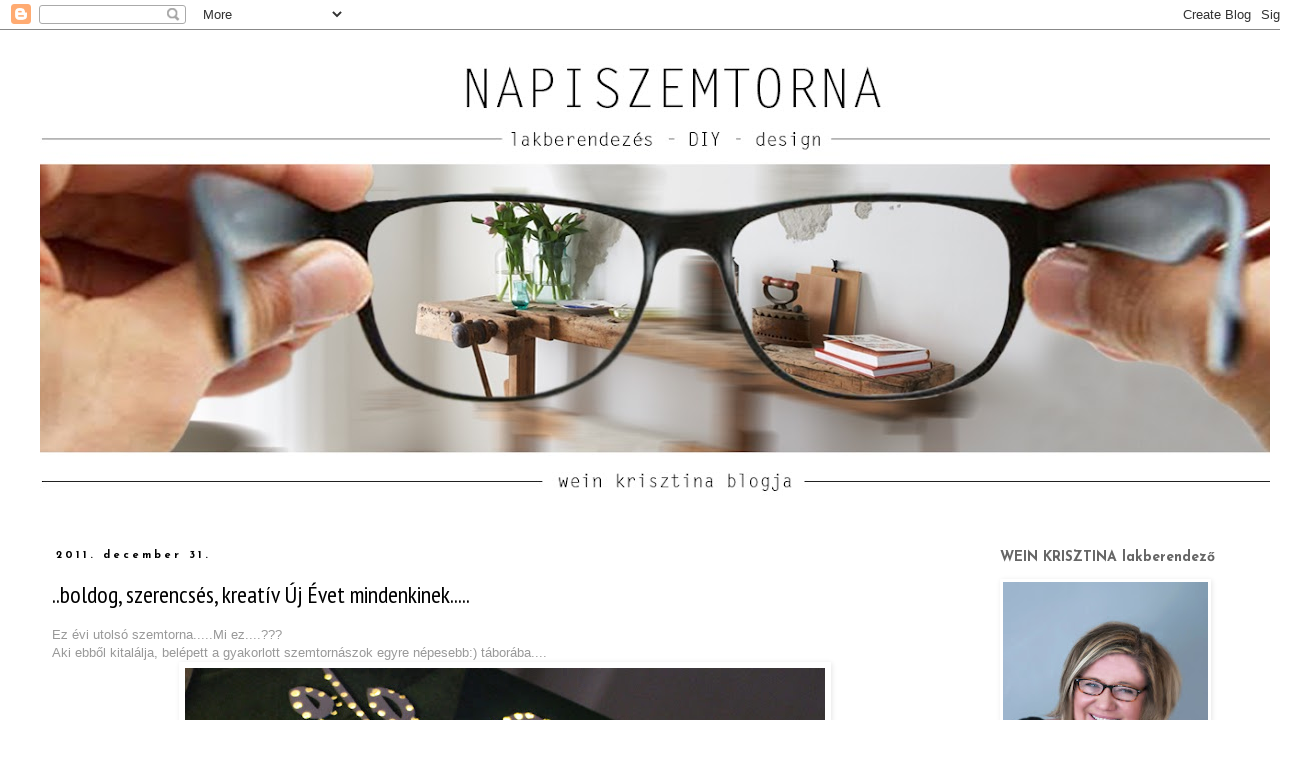

--- FILE ---
content_type: text/html; charset=UTF-8
request_url: https://napiszemtorna.blogspot.com/2011/12/
body_size: 31689
content:
<!DOCTYPE html>
<html class='v2' dir='ltr' lang='hu'>
<head>
<link href='https://www.blogger.com/static/v1/widgets/335934321-css_bundle_v2.css' rel='stylesheet' type='text/css'/>
<meta content='width=1100' name='viewport'/>
<meta content='text/html; charset=UTF-8' http-equiv='Content-Type'/>
<meta content='blogger' name='generator'/>
<link href='https://napiszemtorna.blogspot.com/favicon.ico' rel='icon' type='image/x-icon'/>
<link href='http://napiszemtorna.blogspot.com/2011/12/' rel='canonical'/>
<link rel="alternate" type="application/atom+xml" title="wein krisztina napi szemtorna - Atom" href="https://napiszemtorna.blogspot.com/feeds/posts/default" />
<link rel="alternate" type="application/rss+xml" title="wein krisztina napi szemtorna - RSS" href="https://napiszemtorna.blogspot.com/feeds/posts/default?alt=rss" />
<link rel="service.post" type="application/atom+xml" title="wein krisztina napi szemtorna - Atom" href="https://www.blogger.com/feeds/8998977584799528485/posts/default" />
<!--Can't find substitution for tag [blog.ieCssRetrofitLinks]-->
<meta content='http://napiszemtorna.blogspot.com/2011/12/' property='og:url'/>
<meta content='wein krisztina napi szemtorna' property='og:title'/>
<meta content='' property='og:description'/>
<title>wein krisztina napi szemtorna: december 2011</title>
<style type='text/css'>@font-face{font-family:'Josefin Sans';font-style:normal;font-weight:400;font-display:swap;src:url(//fonts.gstatic.com/s/josefinsans/v34/Qw3aZQNVED7rKGKxtqIqX5EUAnx4Vn8siqM7.woff2)format('woff2');unicode-range:U+0102-0103,U+0110-0111,U+0128-0129,U+0168-0169,U+01A0-01A1,U+01AF-01B0,U+0300-0301,U+0303-0304,U+0308-0309,U+0323,U+0329,U+1EA0-1EF9,U+20AB;}@font-face{font-family:'Josefin Sans';font-style:normal;font-weight:400;font-display:swap;src:url(//fonts.gstatic.com/s/josefinsans/v34/Qw3aZQNVED7rKGKxtqIqX5EUA3x4Vn8siqM7.woff2)format('woff2');unicode-range:U+0100-02BA,U+02BD-02C5,U+02C7-02CC,U+02CE-02D7,U+02DD-02FF,U+0304,U+0308,U+0329,U+1D00-1DBF,U+1E00-1E9F,U+1EF2-1EFF,U+2020,U+20A0-20AB,U+20AD-20C0,U+2113,U+2C60-2C7F,U+A720-A7FF;}@font-face{font-family:'Josefin Sans';font-style:normal;font-weight:400;font-display:swap;src:url(//fonts.gstatic.com/s/josefinsans/v34/Qw3aZQNVED7rKGKxtqIqX5EUDXx4Vn8sig.woff2)format('woff2');unicode-range:U+0000-00FF,U+0131,U+0152-0153,U+02BB-02BC,U+02C6,U+02DA,U+02DC,U+0304,U+0308,U+0329,U+2000-206F,U+20AC,U+2122,U+2191,U+2193,U+2212,U+2215,U+FEFF,U+FFFD;}@font-face{font-family:'Josefin Sans';font-style:normal;font-weight:700;font-display:swap;src:url(//fonts.gstatic.com/s/josefinsans/v34/Qw3aZQNVED7rKGKxtqIqX5EUAnx4Vn8siqM7.woff2)format('woff2');unicode-range:U+0102-0103,U+0110-0111,U+0128-0129,U+0168-0169,U+01A0-01A1,U+01AF-01B0,U+0300-0301,U+0303-0304,U+0308-0309,U+0323,U+0329,U+1EA0-1EF9,U+20AB;}@font-face{font-family:'Josefin Sans';font-style:normal;font-weight:700;font-display:swap;src:url(//fonts.gstatic.com/s/josefinsans/v34/Qw3aZQNVED7rKGKxtqIqX5EUA3x4Vn8siqM7.woff2)format('woff2');unicode-range:U+0100-02BA,U+02BD-02C5,U+02C7-02CC,U+02CE-02D7,U+02DD-02FF,U+0304,U+0308,U+0329,U+1D00-1DBF,U+1E00-1E9F,U+1EF2-1EFF,U+2020,U+20A0-20AB,U+20AD-20C0,U+2113,U+2C60-2C7F,U+A720-A7FF;}@font-face{font-family:'Josefin Sans';font-style:normal;font-weight:700;font-display:swap;src:url(//fonts.gstatic.com/s/josefinsans/v34/Qw3aZQNVED7rKGKxtqIqX5EUDXx4Vn8sig.woff2)format('woff2');unicode-range:U+0000-00FF,U+0131,U+0152-0153,U+02BB-02BC,U+02C6,U+02DA,U+02DC,U+0304,U+0308,U+0329,U+2000-206F,U+20AC,U+2122,U+2191,U+2193,U+2212,U+2215,U+FEFF,U+FFFD;}@font-face{font-family:'PT Sans Narrow';font-style:normal;font-weight:400;font-display:swap;src:url(//fonts.gstatic.com/s/ptsansnarrow/v19/BngRUXNadjH0qYEzV7ab-oWlsbCLwR2oefDofMY.woff2)format('woff2');unicode-range:U+0460-052F,U+1C80-1C8A,U+20B4,U+2DE0-2DFF,U+A640-A69F,U+FE2E-FE2F;}@font-face{font-family:'PT Sans Narrow';font-style:normal;font-weight:400;font-display:swap;src:url(//fonts.gstatic.com/s/ptsansnarrow/v19/BngRUXNadjH0qYEzV7ab-oWlsbCCwR2oefDofMY.woff2)format('woff2');unicode-range:U+0301,U+0400-045F,U+0490-0491,U+04B0-04B1,U+2116;}@font-face{font-family:'PT Sans Narrow';font-style:normal;font-weight:400;font-display:swap;src:url(//fonts.gstatic.com/s/ptsansnarrow/v19/BngRUXNadjH0qYEzV7ab-oWlsbCIwR2oefDofMY.woff2)format('woff2');unicode-range:U+0100-02BA,U+02BD-02C5,U+02C7-02CC,U+02CE-02D7,U+02DD-02FF,U+0304,U+0308,U+0329,U+1D00-1DBF,U+1E00-1E9F,U+1EF2-1EFF,U+2020,U+20A0-20AB,U+20AD-20C0,U+2113,U+2C60-2C7F,U+A720-A7FF;}@font-face{font-family:'PT Sans Narrow';font-style:normal;font-weight:400;font-display:swap;src:url(//fonts.gstatic.com/s/ptsansnarrow/v19/BngRUXNadjH0qYEzV7ab-oWlsbCGwR2oefDo.woff2)format('woff2');unicode-range:U+0000-00FF,U+0131,U+0152-0153,U+02BB-02BC,U+02C6,U+02DA,U+02DC,U+0304,U+0308,U+0329,U+2000-206F,U+20AC,U+2122,U+2191,U+2193,U+2212,U+2215,U+FEFF,U+FFFD;}</style>
<style id='page-skin-1' type='text/css'><!--
/*
-----------------------------------------------
Blogger Template Style
Name:     Simple
Designer: Blogger
URL:      www.blogger.com
----------------------------------------------- */
/* Content
----------------------------------------------- */
body {
font: normal normal 12px 'Trebuchet MS', Trebuchet, Verdana, sans-serif;
color: #666666;
background: #ffffff none repeat scroll top left;
padding: 0 0 0 0;
}
html body .region-inner {
min-width: 0;
max-width: 100%;
width: auto;
}
h2 {
font-size: 22px;
}
a:link {
text-decoration:none;
color: #000000;
}
a:visited {
text-decoration:none;
color: #000000;
}
a:hover {
text-decoration:underline;
color: #000000;
}
.body-fauxcolumn-outer .fauxcolumn-inner {
background: transparent none repeat scroll top left;
_background-image: none;
}
.body-fauxcolumn-outer .cap-top {
position: absolute;
z-index: 1;
height: 400px;
width: 100%;
}
.body-fauxcolumn-outer .cap-top .cap-left {
width: 100%;
background: transparent none repeat-x scroll top left;
_background-image: none;
}
.content-outer {
-moz-box-shadow: 0 0 0 rgba(0, 0, 0, .15);
-webkit-box-shadow: 0 0 0 rgba(0, 0, 0, .15);
-goog-ms-box-shadow: 0 0 0 #333333;
box-shadow: 0 0 0 rgba(0, 0, 0, .15);
margin-bottom: 1px;
}
.content-inner {
padding: 10px 40px;
}
.content-inner {
background-color: #ffffff;
}
/* Header
----------------------------------------------- */
.header-outer {
background: transparent none repeat-x scroll 0 -400px;
_background-image: none;
}
.Header h1 {
font: normal normal 40px Josefin Sans;
color: #000000;
text-shadow: 0 0 0 rgba(0, 0, 0, .2);
}
.Header h1 a {
color: #000000;
}
.Header .description {
font-size: 18px;
color: #000000;
}
.header-inner .Header .titlewrapper {
padding: 22px 0;
}
.header-inner .Header .descriptionwrapper {
padding: 0 0;
}
/* Tabs
----------------------------------------------- */
.tabs-inner .section:first-child {
border-top: 0 solid #dddddd;
}
.tabs-inner .section:first-child ul {
margin-top: -1px;
border-top: 1px solid #dddddd;
border-left: 1px solid #dddddd;
border-right: 1px solid #dddddd;
}
.tabs-inner .widget ul {
background: transparent none repeat-x scroll 0 -800px;
_background-image: none;
border-bottom: 1px solid #dddddd;
margin-top: 0;
margin-left: -30px;
margin-right: -30px;
}
.tabs-inner .widget li a {
display: inline-block;
padding: .6em 1em;
font: normal normal 12px PT Sans Narrow;
color: #000000;
border-left: 1px solid #ffffff;
border-right: 1px solid #dddddd;
}
.tabs-inner .widget li:first-child a {
border-left: none;
}
.tabs-inner .widget li.selected a, .tabs-inner .widget li a:hover {
color: #f1c232;
background-color: transparent;
text-decoration: none;
}
/* Columns
----------------------------------------------- */
.main-outer {
border-top: 0 solid transparent;
}
.fauxcolumn-left-outer .fauxcolumn-inner {
border-right: 1px solid transparent;
}
.fauxcolumn-right-outer .fauxcolumn-inner {
border-left: 1px solid transparent;
}
/* Headings
----------------------------------------------- */
div.widget > h2,
div.widget h2.title {
margin: 0 0 1em 0;
font: normal bold 14px Josefin Sans;
color: #666666;
}
/* Widgets
----------------------------------------------- */
.widget .zippy {
color: transparent;
text-shadow: 2px 2px 1px rgba(0, 0, 0, .1);
}
.widget .popular-posts ul {
list-style: none;
}
/* Posts
----------------------------------------------- */
h2.date-header {
font: normal bold 11px Josefin Sans;
}
.date-header span {
background-color: transparent;
color: #000000;
padding: 0.4em;
letter-spacing: 3px;
margin: inherit;
}
.main-inner {
padding-top: 35px;
padding-bottom: 65px;
}
.main-inner .column-center-inner {
padding: 0 0;
}
.main-inner .column-center-inner .section {
margin: 0 1em;
}
.post {
margin: 0 0 45px 0;
}
h3.post-title, .comments h4 {
font: normal normal 24px PT Sans Narrow;
margin: .75em 0 0;
}
.post-body {
font-size: 110%;
line-height: 1.4;
position: relative;
}
.post-body img, .post-body .tr-caption-container, .Profile img, .Image img,
.BlogList .item-thumbnail img {
padding: 2px;
background: transparent;
border: 1px solid transparent;
-moz-box-shadow: 1px 1px 5px rgba(0, 0, 0, .1);
-webkit-box-shadow: 1px 1px 5px rgba(0, 0, 0, .1);
box-shadow: 1px 1px 5px rgba(0, 0, 0, .1);
}
.post-body img, .post-body .tr-caption-container {
padding: 5px;
}
.post-body .tr-caption-container {
color: #000000;
}
.post-body .tr-caption-container img {
padding: 0;
background: transparent;
border: none;
-moz-box-shadow: 0 0 0 rgba(0, 0, 0, .1);
-webkit-box-shadow: 0 0 0 rgba(0, 0, 0, .1);
box-shadow: 0 0 0 rgba(0, 0, 0, .1);
}
.post-header {
margin: 0 0 1.5em;
line-height: 1.6;
font-size: 90%;
}
.post-footer {
margin: 20px -2px 0;
padding: 5px 10px;
color: #000000;
background-color: transparent;
border-bottom: 1px solid transparent;
line-height: 1.6;
font-size: 90%;
}
#comments .comment-author {
padding-top: 1.5em;
border-top: 1px solid transparent;
background-position: 0 1.5em;
}
#comments .comment-author:first-child {
padding-top: 0;
border-top: none;
}
.avatar-image-container {
margin: .2em 0 0;
}
#comments .avatar-image-container img {
border: 1px solid transparent;
}
/* Comments
----------------------------------------------- */
.comments .comments-content .icon.blog-author {
background-repeat: no-repeat;
background-image: url([data-uri]);
}
.comments .comments-content .loadmore a {
border-top: 1px solid transparent;
border-bottom: 1px solid transparent;
}
.comments .comment-thread.inline-thread {
background-color: transparent;
}
.comments .continue {
border-top: 2px solid transparent;
}
/* Accents
---------------------------------------------- */
.section-columns td.columns-cell {
border-left: 1px solid transparent;
}
.blog-pager {
background: transparent url(//www.blogblog.com/1kt/simple/paging_dot.png) repeat-x scroll top center;
}
.blog-pager-older-link, .home-link,
.blog-pager-newer-link {
background-color: #ffffff;
padding: 5px;
}
.footer-outer {
border-top: 1px dashed #bbbbbb;
}
/* Mobile
----------------------------------------------- */
body.mobile  {
background-size: auto;
}
.mobile .body-fauxcolumn-outer {
background: transparent none repeat scroll top left;
}
.mobile .body-fauxcolumn-outer .cap-top {
background-size: 100% auto;
}
.mobile .content-outer {
-webkit-box-shadow: 0 0 3px rgba(0, 0, 0, .15);
box-shadow: 0 0 3px rgba(0, 0, 0, .15);
}
.mobile .tabs-inner .widget ul {
margin-left: 0;
margin-right: 0;
}
.mobile .post {
margin: 0;
}
.mobile .main-inner .column-center-inner .section {
margin: 0;
}
.mobile .date-header span {
padding: 0.1em 10px;
margin: 0 -10px;
}
.mobile h3.post-title {
margin: 0;
}
.mobile .blog-pager {
background: transparent none no-repeat scroll top center;
}
.mobile .footer-outer {
border-top: none;
}
.mobile .main-inner, .mobile .footer-inner {
background-color: #ffffff;
}
.mobile-index-contents {
color: #666666;
}
.mobile-link-button {
background-color: #000000;
}
.mobile-link-button a:link, .mobile-link-button a:visited {
color: #666666;
}
.mobile .tabs-inner .section:first-child {
border-top: none;
}
.mobile .tabs-inner .PageList .widget-content {
background-color: transparent;
color: #f1c232;
border-top: 1px solid #dddddd;
border-bottom: 1px solid #dddddd;
}
.mobile .tabs-inner .PageList .widget-content .pagelist-arrow {
border-left: 1px solid #dddddd;
}

--></style>
<style id='template-skin-1' type='text/css'><!--
body {
min-width: 1310px;
}
.content-outer, .content-fauxcolumn-outer, .region-inner {
min-width: 1310px;
max-width: 1310px;
_width: 1310px;
}
.main-inner .columns {
padding-left: 0px;
padding-right: 300px;
}
.main-inner .fauxcolumn-center-outer {
left: 0px;
right: 300px;
/* IE6 does not respect left and right together */
_width: expression(this.parentNode.offsetWidth -
parseInt("0px") -
parseInt("300px") + 'px');
}
.main-inner .fauxcolumn-left-outer {
width: 0px;
}
.main-inner .fauxcolumn-right-outer {
width: 300px;
}
.main-inner .column-left-outer {
width: 0px;
right: 100%;
margin-left: -0px;
}
.main-inner .column-right-outer {
width: 300px;
margin-right: -300px;
}
#layout {
min-width: 0;
}
#layout .content-outer {
min-width: 0;
width: 800px;
}
#layout .region-inner {
min-width: 0;
width: auto;
}
body#layout div.add_widget {
padding: 8px;
}
body#layout div.add_widget a {
margin-left: 32px;
}
--></style>
<link href='https://www.blogger.com/dyn-css/authorization.css?targetBlogID=8998977584799528485&amp;zx=2090c6af-c59c-4f7c-a174-03473ba917e3' media='none' onload='if(media!=&#39;all&#39;)media=&#39;all&#39;' rel='stylesheet'/><noscript><link href='https://www.blogger.com/dyn-css/authorization.css?targetBlogID=8998977584799528485&amp;zx=2090c6af-c59c-4f7c-a174-03473ba917e3' rel='stylesheet'/></noscript>
<meta name='google-adsense-platform-account' content='ca-host-pub-1556223355139109'/>
<meta name='google-adsense-platform-domain' content='blogspot.com'/>

</head>
<body class='loading variant-simplysimple'>
<div class='navbar section' id='navbar' name='Navbar'><div class='widget Navbar' data-version='1' id='Navbar1'><script type="text/javascript">
    function setAttributeOnload(object, attribute, val) {
      if(window.addEventListener) {
        window.addEventListener('load',
          function(){ object[attribute] = val; }, false);
      } else {
        window.attachEvent('onload', function(){ object[attribute] = val; });
      }
    }
  </script>
<div id="navbar-iframe-container"></div>
<script type="text/javascript" src="https://apis.google.com/js/platform.js"></script>
<script type="text/javascript">
      gapi.load("gapi.iframes:gapi.iframes.style.bubble", function() {
        if (gapi.iframes && gapi.iframes.getContext) {
          gapi.iframes.getContext().openChild({
              url: 'https://www.blogger.com/navbar/8998977584799528485?origin\x3dhttps://napiszemtorna.blogspot.com',
              where: document.getElementById("navbar-iframe-container"),
              id: "navbar-iframe"
          });
        }
      });
    </script><script type="text/javascript">
(function() {
var script = document.createElement('script');
script.type = 'text/javascript';
script.src = '//pagead2.googlesyndication.com/pagead/js/google_top_exp.js';
var head = document.getElementsByTagName('head')[0];
if (head) {
head.appendChild(script);
}})();
</script>
</div></div>
<div class='body-fauxcolumns'>
<div class='fauxcolumn-outer body-fauxcolumn-outer'>
<div class='cap-top'>
<div class='cap-left'></div>
<div class='cap-right'></div>
</div>
<div class='fauxborder-left'>
<div class='fauxborder-right'></div>
<div class='fauxcolumn-inner'>
</div>
</div>
<div class='cap-bottom'>
<div class='cap-left'></div>
<div class='cap-right'></div>
</div>
</div>
</div>
<div class='content'>
<div class='content-fauxcolumns'>
<div class='fauxcolumn-outer content-fauxcolumn-outer'>
<div class='cap-top'>
<div class='cap-left'></div>
<div class='cap-right'></div>
</div>
<div class='fauxborder-left'>
<div class='fauxborder-right'></div>
<div class='fauxcolumn-inner'>
</div>
</div>
<div class='cap-bottom'>
<div class='cap-left'></div>
<div class='cap-right'></div>
</div>
</div>
</div>
<div class='content-outer'>
<div class='content-cap-top cap-top'>
<div class='cap-left'></div>
<div class='cap-right'></div>
</div>
<div class='fauxborder-left content-fauxborder-left'>
<div class='fauxborder-right content-fauxborder-right'></div>
<div class='content-inner'>
<header>
<div class='header-outer'>
<div class='header-cap-top cap-top'>
<div class='cap-left'></div>
<div class='cap-right'></div>
</div>
<div class='fauxborder-left header-fauxborder-left'>
<div class='fauxborder-right header-fauxborder-right'></div>
<div class='region-inner header-inner'>
<div class='header section' id='header' name='Fejléc'><div class='widget Header' data-version='1' id='Header1'>
<div id='header-inner'>
<a href='https://napiszemtorna.blogspot.com/' style='display: block'>
<img alt='wein krisztina napi szemtorna' height='475px; ' id='Header1_headerimg' src='https://blogger.googleusercontent.com/img/b/R29vZ2xl/AVvXsEiftRkHVuiUrvy7nZB2pE_MDcqgm7jLZvqeuMm5QYUsu-7dv8wFph1pIZa77OxDmmOxhe7i9TiuZZO0wNwt9FLQShdXMagYB9Zj-2mr9NJVZPS9MNR6mi6DKB7I7GGL5L0wzUuKua9pZfM/s1270-r/fejl%25C3%25A9c+sz%25C3%25B6veggel1.jpg' style='display: block' width='1270px; '/>
</a>
</div>
</div></div>
</div>
</div>
<div class='header-cap-bottom cap-bottom'>
<div class='cap-left'></div>
<div class='cap-right'></div>
</div>
</div>
</header>
<div class='tabs-outer'>
<div class='tabs-cap-top cap-top'>
<div class='cap-left'></div>
<div class='cap-right'></div>
</div>
<div class='fauxborder-left tabs-fauxborder-left'>
<div class='fauxborder-right tabs-fauxborder-right'></div>
<div class='region-inner tabs-inner'>
<div class='tabs no-items section' id='crosscol' name='Oszlopokon keresztül ívelő szakasz'></div>
<div class='tabs no-items section' id='crosscol-overflow' name='Cross-Column 2'></div>
</div>
</div>
<div class='tabs-cap-bottom cap-bottom'>
<div class='cap-left'></div>
<div class='cap-right'></div>
</div>
</div>
<div class='main-outer'>
<div class='main-cap-top cap-top'>
<div class='cap-left'></div>
<div class='cap-right'></div>
</div>
<div class='fauxborder-left main-fauxborder-left'>
<div class='fauxborder-right main-fauxborder-right'></div>
<div class='region-inner main-inner'>
<div class='columns fauxcolumns'>
<div class='fauxcolumn-outer fauxcolumn-center-outer'>
<div class='cap-top'>
<div class='cap-left'></div>
<div class='cap-right'></div>
</div>
<div class='fauxborder-left'>
<div class='fauxborder-right'></div>
<div class='fauxcolumn-inner'>
</div>
</div>
<div class='cap-bottom'>
<div class='cap-left'></div>
<div class='cap-right'></div>
</div>
</div>
<div class='fauxcolumn-outer fauxcolumn-left-outer'>
<div class='cap-top'>
<div class='cap-left'></div>
<div class='cap-right'></div>
</div>
<div class='fauxborder-left'>
<div class='fauxborder-right'></div>
<div class='fauxcolumn-inner'>
</div>
</div>
<div class='cap-bottom'>
<div class='cap-left'></div>
<div class='cap-right'></div>
</div>
</div>
<div class='fauxcolumn-outer fauxcolumn-right-outer'>
<div class='cap-top'>
<div class='cap-left'></div>
<div class='cap-right'></div>
</div>
<div class='fauxborder-left'>
<div class='fauxborder-right'></div>
<div class='fauxcolumn-inner'>
</div>
</div>
<div class='cap-bottom'>
<div class='cap-left'></div>
<div class='cap-right'></div>
</div>
</div>
<!-- corrects IE6 width calculation -->
<div class='columns-inner'>
<div class='column-center-outer'>
<div class='column-center-inner'>
<div class='main section' id='main' name='Elsődleges'><div class='widget Blog' data-version='1' id='Blog1'>
<div class='blog-posts hfeed'>

          <div class="date-outer">
        
<h2 class='date-header'><span>2011. december 31.</span></h2>

          <div class="date-posts">
        
<div class='post-outer'>
<div class='post hentry uncustomized-post-template' itemprop='blogPost' itemscope='itemscope' itemtype='http://schema.org/BlogPosting'>
<meta content='https://blogger.googleusercontent.com/img/b/R29vZ2xl/AVvXsEiszwILDrUaNkXknHds1FtA4xW6oKsTywqcF6H1jT6KTz6UNQr4II6hGSuR605lfubzodrgfm6M4AvPnPoaDswT0gRGF2Gw7s_CB9NsWq5CKVup03hZ69_RSXuxmtZA_Iu2h_SuK9YrTGs/s640/IMG_3339kicsi.jpg' itemprop='image_url'/>
<meta content='8998977584799528485' itemprop='blogId'/>
<meta content='7464840534153592547' itemprop='postId'/>
<a name='7464840534153592547'></a>
<h3 class='post-title entry-title' itemprop='name'>
<a href='https://napiszemtorna.blogspot.com/2011/12/boldog-szerencses-kreativ-uj-evet.html'>..boldog, szerencsés, kreatív Új Évet mindenkinek.....</a>
</h3>
<div class='post-header'>
<div class='post-header-line-1'></div>
</div>
<div class='post-body entry-content' id='post-body-7464840534153592547' itemprop='description articleBody'>
<div style="color: #999999;">
Ez évi utolsó szemtorna.....Mi ez....???</div>
<span style="color: #999999;">Aki ebből kitalálja, belépett a gyakorlott szemtornászok egyre népesebb:) táborába.... </span><br />
<div class="separator" style="clear: both; text-align: center;">
<a href="https://blogger.googleusercontent.com/img/b/R29vZ2xl/AVvXsEiszwILDrUaNkXknHds1FtA4xW6oKsTywqcF6H1jT6KTz6UNQr4II6hGSuR605lfubzodrgfm6M4AvPnPoaDswT0gRGF2Gw7s_CB9NsWq5CKVup03hZ69_RSXuxmtZA_Iu2h_SuK9YrTGs/s1600/IMG_3339kicsi.jpg" imageanchor="1" style="margin-left: 1em; margin-right: 1em;"><img border="0" height="426" src="https://blogger.googleusercontent.com/img/b/R29vZ2xl/AVvXsEiszwILDrUaNkXknHds1FtA4xW6oKsTywqcF6H1jT6KTz6UNQr4II6hGSuR605lfubzodrgfm6M4AvPnPoaDswT0gRGF2Gw7s_CB9NsWq5CKVup03hZ69_RSXuxmtZA_Iu2h_SuK9YrTGs/s640/IMG_3339kicsi.jpg" width="640" /></a></div>
<br />
<div style="color: #999999;">
Na jó,&nbsp; elárulom....</div>
<div style="color: #999999;">
narancsleves doboz feliratainak kontúrja, tűvel kiszurkálva és a dobozba egy karácsonyi izzósor beletuszkolva... laza elfoglaltság a holnapra:))) , ha a mai buliból marad néhány kiürült doboz....</div>
<br />
<div class="separator" style="clear: both; text-align: center;">
<a href="https://blogger.googleusercontent.com/img/b/R29vZ2xl/AVvXsEjgU-SvaeXEgkPalq-BBCw641nMDoVxlvpgB2KvF0Ak87XVpUGN8NGLDXitcVA9LT7p6FB1WTslV2ZY0E5lUc3y_lCHPVh8B2ewVkfEDgmjE_prN_IKzILVev-yfAzsqymjeaoNa4OECnA/s1600/IMG_3342.JPG" imageanchor="1" style="margin-left: 1em; margin-right: 1em;"><img border="0" height="640" src="https://blogger.googleusercontent.com/img/b/R29vZ2xl/AVvXsEjgU-SvaeXEgkPalq-BBCw641nMDoVxlvpgB2KvF0Ak87XVpUGN8NGLDXitcVA9LT7p6FB1WTslV2ZY0E5lUc3y_lCHPVh8B2ewVkfEDgmjE_prN_IKzILVev-yfAzsqymjeaoNa4OECnA/s640/IMG_3342.JPG" width="426" /></a></div>
<br />
<div class="separator" style="clear: both; text-align: center;">
<a href="https://blogger.googleusercontent.com/img/b/R29vZ2xl/AVvXsEh6E4VWKpMUeZ_ADLzdgdEZMB3sZie7Cu5_r-51x-nPwUgiQjy1SsodurC-JiDPfGPWq-b1GKQ4MKAZIpYupXGfQk30l1zmU8LD9AvD8WA0UlcjgWIsqWPLzOk22vnMszod1JYehkxLXIw/s1600/N%25C3%25A9vtelen1.jpg" imageanchor="1" style="margin-left: 1em; margin-right: 1em;"><img border="0" height="404" src="https://blogger.googleusercontent.com/img/b/R29vZ2xl/AVvXsEh6E4VWKpMUeZ_ADLzdgdEZMB3sZie7Cu5_r-51x-nPwUgiQjy1SsodurC-JiDPfGPWq-b1GKQ4MKAZIpYupXGfQk30l1zmU8LD9AvD8WA0UlcjgWIsqWPLzOk22vnMszod1JYehkxLXIw/s640/N%25C3%25A9vtelen1.jpg" width="640" /></a></div>
<br />
<div style="color: #999999;">
Igazából akkor néz ki jól, ha sok van belőle egy csoportba rendezve.... úgyhogy ha már egyet elkezdtünk, csak hajrá....:)</div>
<div style='clear: both;'></div>
</div>
<div class='post-footer'>
<div class='post-footer-line post-footer-line-1'>
<span class='post-author vcard'>
Bejegyezte: weinkrisztina
<span class='fn' itemprop='author' itemscope='itemscope' itemtype='http://schema.org/Person'>
<meta content='https://www.blogger.com/profile/02666405740484395332' itemprop='url'/>
<a class='g-profile' href='https://www.blogger.com/profile/02666405740484395332' rel='author' title='author profile'>
<span itemprop='name'>Wein Krisztina</span>
</a>
</span>
</span>
<span class='post-timestamp'>
dátum:
<meta content='http://napiszemtorna.blogspot.com/2011/12/boldog-szerencses-kreativ-uj-evet.html' itemprop='url'/>
<a class='timestamp-link' href='https://napiszemtorna.blogspot.com/2011/12/boldog-szerencses-kreativ-uj-evet.html' rel='bookmark' title='permanent link'><abbr class='published' itemprop='datePublished' title='2011-12-31T16:12:00+01:00'>16:12</abbr></a>
</span>
<span class='post-comment-link'>
<a class='comment-link' href='https://napiszemtorna.blogspot.com/2011/12/boldog-szerencses-kreativ-uj-evet.html#comment-form' onclick=''>
2 megjegyzés:
  </a>
</span>
<span class='post-icons'>
<span class='item-control blog-admin pid-458703918'>
<a href='https://www.blogger.com/post-edit.g?blogID=8998977584799528485&postID=7464840534153592547&from=pencil' title='Bejegyzés szerkesztése'>
<img alt='' class='icon-action' height='18' src='https://resources.blogblog.com/img/icon18_edit_allbkg.gif' width='18'/>
</a>
</span>
</span>
<div class='post-share-buttons goog-inline-block'>
<a class='goog-inline-block share-button sb-email' href='https://www.blogger.com/share-post.g?blogID=8998977584799528485&postID=7464840534153592547&target=email' target='_blank' title='Küldés e-mailben'><span class='share-button-link-text'>Küldés e-mailben</span></a><a class='goog-inline-block share-button sb-blog' href='https://www.blogger.com/share-post.g?blogID=8998977584799528485&postID=7464840534153592547&target=blog' onclick='window.open(this.href, "_blank", "height=270,width=475"); return false;' target='_blank' title='BlogThis!'><span class='share-button-link-text'>BlogThis!</span></a><a class='goog-inline-block share-button sb-twitter' href='https://www.blogger.com/share-post.g?blogID=8998977584799528485&postID=7464840534153592547&target=twitter' target='_blank' title='Megosztás az X-en'><span class='share-button-link-text'>Megosztás az X-en</span></a><a class='goog-inline-block share-button sb-facebook' href='https://www.blogger.com/share-post.g?blogID=8998977584799528485&postID=7464840534153592547&target=facebook' onclick='window.open(this.href, "_blank", "height=430,width=640"); return false;' target='_blank' title='Megosztás a Facebookon'><span class='share-button-link-text'>Megosztás a Facebookon</span></a><a class='goog-inline-block share-button sb-pinterest' href='https://www.blogger.com/share-post.g?blogID=8998977584799528485&postID=7464840534153592547&target=pinterest' target='_blank' title='Megosztás a Pinteresten'><span class='share-button-link-text'>Megosztás a Pinteresten</span></a>
</div>
</div>
<div class='post-footer-line post-footer-line-2'>
<span class='post-labels'>
Címkék:
<a href='https://napiszemtorna.blogspot.com/search/label/design' rel='tag'>design</a>,
<a href='https://napiszemtorna.blogspot.com/search/label/DIY' rel='tag'>DIY</a>,
<a href='https://napiszemtorna.blogspot.com/search/label/recycling' rel='tag'>recycling</a>,
<a href='https://napiszemtorna.blogspot.com/search/label/%C3%BAjrahasznos%C3%ADt%C3%A1s' rel='tag'>újrahasznosítás</a>,
<a href='https://napiszemtorna.blogspot.com/search/label/vil%C3%A1g%C3%ADt%C3%A1s' rel='tag'>világítás</a>
</span>
</div>
<div class='post-footer-line post-footer-line-3'>
<span class='post-location'>
</span>
</div>
</div>
</div>
</div>

          </div></div>
        

          <div class="date-outer">
        
<h2 class='date-header'><span>2011. december 28.</span></h2>

          <div class="date-posts">
        
<div class='post-outer'>
<div class='post hentry uncustomized-post-template' itemprop='blogPost' itemscope='itemscope' itemtype='http://schema.org/BlogPosting'>
<meta content='https://blogger.googleusercontent.com/img/b/R29vZ2xl/AVvXsEhj85ppVJkeWNaIxz9BsthPf6-8NBmzLBdeb4FfsU68bBEtDxjSU39zLmXAtz1PtMqTpW02qQEbY2kF5oV6uKpjrYygGh1iJ5g-XJ01TiJn0tEaUywH8_DCrDBJm0mFX8UQDtxrRiEZG1s/s640/Lebego+konyvek+014aug6.jpg' itemprop='image_url'/>
<meta content='8998977584799528485' itemprop='blogId'/>
<meta content='2592693889720076054' itemprop='postId'/>
<a name='2592693889720076054'></a>
<h3 class='post-title entry-title' itemprop='name'>
<a href='https://napiszemtorna.blogspot.com/2011/12/unnepi-konyvozon.html'>... ünnepi könyvözön....</a>
</h3>
<div class='post-header'>
<div class='post-header-line-1'></div>
</div>
<div class='post-body entry-content' id='post-body-2592693889720076054' itemprop='description articleBody'>
<div style="color: #999999; text-align: justify;">Így karácsony után minden évben megszaporodik könyvállományunk. Szerencsére!!!&nbsp;</div><div style="color: #999999; text-align: justify;">Tárolásukra alkalmas polcaink száma azonban véges, ezért már tavaly elkészült néhány darab ebből a rejtett könyvtartóból . Most megint összeraktam néhányat, így lassan egész könyvtárunkat lebegtethetjük a fal előtt...</div><div style="color: #999999; text-align: justify;">Rég volt már amikor először a&nbsp; <a href="http://forma.co.hu/termek.php?ti=1731" style="color: #999999;">Formában</a>&nbsp; találkoztam ezzel a hihetetlenül jó darabbal.&nbsp;</div><div style="color: #999999; text-align: justify;">Minden tiszteletem a designereké, lenyűgöznek, de "kütyücsináló" lelkem egyszerűen nem bír készen kapható tárgyakban gondolkodni, addig nem nyugszom, amíg nem találom meg azt a valamit, amiből meg tudom csinálni. Mivel idegenkedem a "barkácssufnituning" hangulatú tárgyaktól, nem mindig találom meg a megfelelő alapanyagot, olyankor kénytelen vagyok vásárolni...., bár ez sokkal kevésbé izgalmas:) </div><div class="separator" style="clear: both; text-align: center;"></div><div style="color: #999999; text-align: justify;">De most megtaláltam... Sokak szerint perverz módon sok időt töltök a barkácsáruházak építőanyag osztályán. Minden apró "izét" végignézek, megfogdosok, idétlenebbnél idétlenebb kérdéseket teszek fel az eladóknak, akik egy idő után, pánikszerűen menekülnek a közelemből... de legtöbbször csak meg lesz az a valami. Ahogy most is! A titok......ácsok által használt sarokvas (biztos van hivatalos neve is), alumínium csempe élvédő és pillanatragasztó....ennyi...</div><div style="color: #999999; text-align: justify;"><br />
</div><div style="color: #999999; text-align: justify;">Azon Lakáskultúra olvasók, akik már kívülről tudják a lebegő könyvek elkészítési módját (merthogy lelkes olvasói rovatomnak:)), azoknak is érdemes lejjebb görgetni. Találtam néhány izgalmas, időnként művészi megoldást a kidobásra ítélt könyvek felhasználására. Kicsit döntésképtelen vagyok az ügyben, valóban léteznek-e kidobandó könyvek???? Ki mit gondol??? </div><br />
<table align="center" cellpadding="0" cellspacing="0" class="tr-caption-container" style="margin-left: auto; margin-right: auto; text-align: center;"><tbody>
<tr><td style="text-align: center;"><a href="https://blogger.googleusercontent.com/img/b/R29vZ2xl/AVvXsEhj85ppVJkeWNaIxz9BsthPf6-8NBmzLBdeb4FfsU68bBEtDxjSU39zLmXAtz1PtMqTpW02qQEbY2kF5oV6uKpjrYygGh1iJ5g-XJ01TiJn0tEaUywH8_DCrDBJm0mFX8UQDtxrRiEZG1s/s1600/Lebego+konyvek+014aug6.jpg" imageanchor="1" style="margin-left: auto; margin-right: auto;"><img border="0" height="640" src="https://blogger.googleusercontent.com/img/b/R29vZ2xl/AVvXsEhj85ppVJkeWNaIxz9BsthPf6-8NBmzLBdeb4FfsU68bBEtDxjSU39zLmXAtz1PtMqTpW02qQEbY2kF5oV6uKpjrYygGh1iJ5g-XJ01TiJn0tEaUywH8_DCrDBJm0mFX8UQDtxrRiEZG1s/s640/Lebego+konyvek+014aug6.jpg" width="440" /></a></td></tr>
<tr><td class="tr-caption" style="color: #666666; text-align: left;"><span style="font-size: xx-small;">fotó Darabos György</span></td><td class="tr-caption" style="text-align: center;"><br />
</td></tr>
</tbody></table><div class="separator" style="clear: both; text-align: center;"><a href="https://blogger.googleusercontent.com/img/b/R29vZ2xl/AVvXsEjEqH_T7KFwe_-O6CncCuEDBuixzfyO-nA04SOHfHTfQReXpLxzOgN2A-BQkMPTIFwqiKVFshUWbRUyvxByGGwK4aVUhXJgqAY6mjzxCEIgrDaEYOu0jjwdf-XA7k_1VSWx8kfcvD_H9E0/s1600/Lebego+konyvek+127.jpg" imageanchor="1" style="margin-left: 1em; margin-right: 1em;"><img border="0" height="132" src="https://blogger.googleusercontent.com/img/b/R29vZ2xl/AVvXsEjEqH_T7KFwe_-O6CncCuEDBuixzfyO-nA04SOHfHTfQReXpLxzOgN2A-BQkMPTIFwqiKVFshUWbRUyvxByGGwK4aVUhXJgqAY6mjzxCEIgrDaEYOu0jjwdf-XA7k_1VSWx8kfcvD_H9E0/s200/Lebego+konyvek+127.jpg" width="200" /></a></div><div class="separator" style="clear: both; text-align: center;"><a href="https://blogger.googleusercontent.com/img/b/R29vZ2xl/AVvXsEheEkSQoP5jX4bIyMuKbjqEeM-Jv50aK1j55w-jxwL-vrNc-6KFlLhaIZ47ULZwpetM3okDyDfrsGWBUbZthlnLxNP1-d_kgizCpbQojc4plKW_Dni_neg9NWZFhlJ8lMoiemKquY8VYe8/s1600/Lebego+konyvek+111.jpg" imageanchor="1" style="margin-left: 1em; margin-right: 1em;"><img border="0" height="132" src="https://blogger.googleusercontent.com/img/b/R29vZ2xl/AVvXsEheEkSQoP5jX4bIyMuKbjqEeM-Jv50aK1j55w-jxwL-vrNc-6KFlLhaIZ47ULZwpetM3okDyDfrsGWBUbZthlnLxNP1-d_kgizCpbQojc4plKW_Dni_neg9NWZFhlJ8lMoiemKquY8VYe8/s200/Lebego+konyvek+111.jpg" width="200" /></a></div><div class="separator" style="clear: both; text-align: center;"></div><div class="separator" style="clear: both; text-align: center;"><a href="https://blogger.googleusercontent.com/img/b/R29vZ2xl/AVvXsEgXHp9ChKBYz4xWrCYvt0MoWPavXiTOiWWNLGfPFBCT76RMMnJMWl6QrGXhzjrOP1V6u_PetxjFdUvbf10tdnzqx1uLEdu3EJNeBPI9sHLaB_6X6iWbYtDDsoXo4Pk2p6VbYt9aapfjIJU/s1600/Lebego+konyvek+046.jpeg" imageanchor="1" style="margin-left: 1em; margin-right: 1em;"><img border="0" height="200" src="https://blogger.googleusercontent.com/img/b/R29vZ2xl/AVvXsEgXHp9ChKBYz4xWrCYvt0MoWPavXiTOiWWNLGfPFBCT76RMMnJMWl6QrGXhzjrOP1V6u_PetxjFdUvbf10tdnzqx1uLEdu3EJNeBPI9sHLaB_6X6iWbYtDDsoXo4Pk2p6VbYt9aapfjIJU/s200/Lebego+konyvek+046.jpeg" width="133" /></a></div><div class="separator" style="clear: both; text-align: center;"><a href="https://blogger.googleusercontent.com/img/b/R29vZ2xl/AVvXsEh3oD1yJ4_ScoibjUgenx7msNU0WrhUBpS9Q_w2Cls2x6ci_ZuCnsMNmaKfGF6tqfmMbVVMGq1evYXbsAkCKeP26H3yPHUSLJLrHWDilwln13AkxI8GceYnlavPZjrdcyHjPe-SYFYi3Pg/s1600/Lebego+konyvek+059.jpeg" imageanchor="1" style="margin-left: 1em; margin-right: 1em;"><img border="0" height="200" src="https://blogger.googleusercontent.com/img/b/R29vZ2xl/AVvXsEh3oD1yJ4_ScoibjUgenx7msNU0WrhUBpS9Q_w2Cls2x6ci_ZuCnsMNmaKfGF6tqfmMbVVMGq1evYXbsAkCKeP26H3yPHUSLJLrHWDilwln13AkxI8GceYnlavPZjrdcyHjPe-SYFYi3Pg/s200/Lebego+konyvek+059.jpeg" width="133" /></a></div><br />
<br />
<span style="color: #999999;">És ők akik bizonytalanságban tartanak....., hisz jók...</span><br />
<table align="center" cellpadding="0" cellspacing="0" class="tr-caption-container" style="margin-left: auto; margin-right: auto; text-align: center;"><tbody>
<tr><td style="text-align: center;"><a href="https://blogger.googleusercontent.com/img/b/R29vZ2xl/AVvXsEhuJtuuNl5Ch9t4qaoWPwX9Fq3tfDoNovwht5GrcKfInt4dVM0jeyHfkygnm9lFHkjXQDHPB4VkfYW1mqbzvQWwqjB_42ObE3RrcOQGwJQMsRT6qUL_44VKgwlEIlE8oEamhvuFSSf7iAY/s1600/isaacsalazarcom.jpg" imageanchor="1" style="margin-left: auto; margin-right: auto;"><img border="0" height="640" src="https://blogger.googleusercontent.com/img/b/R29vZ2xl/AVvXsEhuJtuuNl5Ch9t4qaoWPwX9Fq3tfDoNovwht5GrcKfInt4dVM0jeyHfkygnm9lFHkjXQDHPB4VkfYW1mqbzvQWwqjB_42ObE3RrcOQGwJQMsRT6qUL_44VKgwlEIlE8oEamhvuFSSf7iAY/s640/isaacsalazarcom.jpg" width="556" />&nbsp;</a></td><td style="text-align: center;"></td></tr>
<tr style="color: #999999;"><td class="tr-caption" style="text-align: center;">forrás <a href="http://www.psfk.com/2011/01/the-book-origami-of-isaac-salazar.html">itt</a></td></tr>
</tbody></table><div class="separator" style="clear: both; text-align: center;"><a href="https://blogger.googleusercontent.com/img/b/R29vZ2xl/AVvXsEjexHlPlLqFPjc7nlrHoTPdz3FSlTsHYBUVV2n-sIg6JH3iYccbuta2KRXpRHnzIJRv1q-Bwv240b8WebQ5hha2_sXp8m9mt7l8jW6vZwexe4cSDFFjBsYQGmFKeBCfe5B74-Ro4vh2oA0/s1600/mikeshilkeycom.jpg" imageanchor="1" style="margin-left: 1em; margin-right: 1em;"><img border="0" height="640" src="https://blogger.googleusercontent.com/img/b/R29vZ2xl/AVvXsEjexHlPlLqFPjc7nlrHoTPdz3FSlTsHYBUVV2n-sIg6JH3iYccbuta2KRXpRHnzIJRv1q-Bwv240b8WebQ5hha2_sXp8m9mt7l8jW6vZwexe4cSDFFjBsYQGmFKeBCfe5B74-Ro4vh2oA0/s640/mikeshilkeycom.jpg" width="476" />&nbsp;</a></div><div class="separator" style="clear: both; text-align: center;"><br />
</div><br />
<table align="center" cellpadding="0" cellspacing="0" class="tr-caption-container" style="margin-left: auto; margin-right: auto; text-align: center;"><tbody>
<tr><td style="text-align: center;"><a href="https://blogger.googleusercontent.com/img/b/R29vZ2xl/AVvXsEj4Pcxm-jhiQZvgQTDApYvLdrCljNrhmO6YhWtBR23madeioUQaCb3GXpEuyovwxk5PRzcmmCQ38C8GE_aPluGhWtL-Iz_bAcB2bPBrhWLuYBioV_vBrJqWJVdMpR938hNqX1U0hbdqnBc/s1600/old+book+canvas6.jpg" imageanchor="1" style="margin-left: auto; margin-right: auto;"><img border="0" height="465" src="https://blogger.googleusercontent.com/img/b/R29vZ2xl/AVvXsEj4Pcxm-jhiQZvgQTDApYvLdrCljNrhmO6YhWtBR23madeioUQaCb3GXpEuyovwxk5PRzcmmCQ38C8GE_aPluGhWtL-Iz_bAcB2bPBrhWLuYBioV_vBrJqWJVdMpR938hNqX1U0hbdqnBc/s640/old+book+canvas6.jpg" width="640" /></a></td></tr>
<tr><td class="tr-caption" style="text-align: center;"><br />
</td></tr>
</tbody></table><table align="center" cellpadding="0" cellspacing="0" class="tr-caption-container" style="margin-left: auto; margin-right: auto; text-align: center;"><tbody>
<tr><td style="text-align: center;"><a href="https://blogger.googleusercontent.com/img/b/R29vZ2xl/AVvXsEhGwNz9eEm_g6Hs6VfpLmx9ha36vIH6sXvPcj2TNigBN-xm2O4fKgSZjRkMGln3EvHWsHq5ZHWDn6d5VrFd9l6j6ekAhoBozezVqvqqcq4UCYGb1R8KusRfhDUAjIWkptz9iRd8xiJXt-o/s1600/old+book+canvas10.jpg" imageanchor="1" style="margin-left: auto; margin-right: auto;"><img border="0" height="640" src="https://blogger.googleusercontent.com/img/b/R29vZ2xl/AVvXsEhGwNz9eEm_g6Hs6VfpLmx9ha36vIH6sXvPcj2TNigBN-xm2O4fKgSZjRkMGln3EvHWsHq5ZHWDn6d5VrFd9l6j6ekAhoBozezVqvqqcq4UCYGb1R8KusRfhDUAjIWkptz9iRd8xiJXt-o/s640/old+book+canvas10.jpg" width="572" /></a></td></tr>
<tr><td class="tr-caption" style="text-align: center;"><br />
</td></tr>
</tbody></table><table align="center" cellpadding="0" cellspacing="0" class="tr-caption-container" style="margin-left: auto; margin-right: auto; text-align: center;"><tbody>
<tr><td style="text-align: center;"><a href="https://blogger.googleusercontent.com/img/b/R29vZ2xl/AVvXsEhtcm7C_627P6HQp85YkvF-F463pRlIRLsU3joJ0iECWNu0ZNQoQnAA1FHWSiRblG7Akj-AdinYBGvbi_e8ps0e6DgNbhAo_v0zy5pz_yAIpbbS5J7d5SlbDVnK5macYDDAiWrWKzXqg4g/s1600/old+book+canvas2.jpg" imageanchor="1" style="margin-left: auto; margin-right: auto;"><img border="0" height="360" src="https://blogger.googleusercontent.com/img/b/R29vZ2xl/AVvXsEhtcm7C_627P6HQp85YkvF-F463pRlIRLsU3joJ0iECWNu0ZNQoQnAA1FHWSiRblG7Akj-AdinYBGvbi_e8ps0e6DgNbhAo_v0zy5pz_yAIpbbS5J7d5SlbDVnK5macYDDAiWrWKzXqg4g/s640/old+book+canvas2.jpg" width="640" /></a></td></tr>
<tr><td class="tr-caption" style="color: #999999; text-align: center;">forrás <a href="http://www.mikestilkey.com/">itt</a></td><td class="tr-caption" style="text-align: center;"><br />
</td><td class="tr-caption" style="text-align: center;"><br />
</td><td class="tr-caption" style="text-align: center;"><br />
</td><td class="tr-caption" style="text-align: center;"><br />
</td><td class="tr-caption" style="text-align: center;"><br />
</td><td class="tr-caption" style="text-align: center;"><br />
</td><td class="tr-caption" style="text-align: center;"><br />
</td><td class="tr-caption" style="text-align: center;"><br />
</td><td class="tr-caption" style="text-align: center;"><br />
</td><td class="tr-caption" style="text-align: center;"><br />
</td><td class="tr-caption" style="text-align: center;"><br />
</td><td class="tr-caption" style="text-align: center;"><br />
</td><td class="tr-caption" style="text-align: center;"><br />
</td><td class="tr-caption" style="text-align: center;"><br />
</td><td class="tr-caption" style="text-align: center;"><br />
</td><td class="tr-caption" style="text-align: center;"><br />
</td><td class="tr-caption" style="text-align: center;"><br />
</td></tr>
</tbody></table><div class="separator" style="clear: both; text-align: center;"></div><table align="center" cellpadding="0" cellspacing="0" class="tr-caption-container" style="margin-left: auto; margin-right: auto; text-align: center;"><tbody>
<tr><td style="text-align: center;"><a href="//4.bp.blogspot.com/-1vEg-kN10d4/TvsRKSsIqcI/AAAAAAAAAP0/1C5DXYSHQOQ/s1600/etsycom.jpg" imageanchor="1" style="margin-left: auto; margin-right: auto;"><img border="0" height="504" src="//4.bp.blogspot.com/-1vEg-kN10d4/TvsRKSsIqcI/AAAAAAAAAP0/1C5DXYSHQOQ/s640/etsycom.jpg" width="640"></a></td></tr>
<tr><td class="tr-caption" style="text-align: center;"></td></tr>
</tbody></table><div class="separator" style="clear: both; text-align: center;"></div><div class="separator" style="clear: both; text-align: center;"></div><table align="center" cellpadding="0" cellspacing="0" class="tr-caption-container" style="margin-left: auto; margin-right: auto; text-align: center;"><tbody>
<tr><td style="text-align: center;"><a href="//1.bp.blogspot.com/-DPAP-KthKko/TvtETbqUTfI/AAAAAAAAAQs/km6EbRdCAfo/s1600/il_570xN.280049358.jpg" imageanchor="1" style="margin-left: auto; margin-right: auto;"><img border="0" height="514" src="//1.bp.blogspot.com/-DPAP-KthKko/TvtETbqUTfI/AAAAAAAAAQs/km6EbRdCAfo/s640/il_570xN.280049358.jpg" width="640"></a></td></tr>
<tr><td class="tr-caption" style="color: #999999; text-align: center;">forrás <a href="http://www.etsy.com/shop/SecretSafeBooks">itt</a></td><td class="tr-caption" style="text-align: center;"><br />
</td></tr>
</tbody></table><table align="center" cellpadding="0" cellspacing="0" class="tr-caption-container" style="margin-left: auto; margin-right: auto; text-align: center;"><tbody>
<tr><td style="text-align: center;"><a href="//1.bp.blogspot.com/-nVxnQ5bsKfo/TvtHmGbP3MI/AAAAAAAAARo/wGpC85pFh1w/s1600/olafureliassonnet.jpg" imageanchor="1" style="margin-left: auto; margin-right: auto;"><img border="0" height="640" src="//1.bp.blogspot.com/-nVxnQ5bsKfo/TvtHmGbP3MI/AAAAAAAAARo/wGpC85pFh1w/s640/olafureliassonnet.jpg" width="548"></a></td></tr>
<tr><td class="tr-caption" style="color: #999999; text-align: center;">forrás <a href="http://www.olafureliasson.net/">itt</a></td><td class="tr-caption" style="text-align: center;"><br />
</td></tr>
</tbody></table><div class="separator" style="clear: both; text-align: center;"></div><br />
<table align="center" cellpadding="0" cellspacing="0" class="tr-caption-container" style="margin-left: auto; margin-right: auto; text-align: center;"><tbody>
<tr><td style="text-align: center;"><a href="https://blogger.googleusercontent.com/img/b/R29vZ2xl/AVvXsEgpLi8V8K4j1beqb0BmzQhfL01p4kHQoFh51m3F6nUBDeEDM03v7lpl-wfj3LqGoKmvv47ESsU_bBuoz7xobGdYb778WB3OpJCW491RJXIL_X8tAEvzOfsS2EPJyaTZg-21sPsDBMHFmEs/s1600/116186_3_468.jpeg" imageanchor="1" style="margin-left: auto; margin-right: auto;"><img border="0" height="400" src="https://blogger.googleusercontent.com/img/b/R29vZ2xl/AVvXsEgpLi8V8K4j1beqb0BmzQhfL01p4kHQoFh51m3F6nUBDeEDM03v7lpl-wfj3LqGoKmvv47ESsU_bBuoz7xobGdYb778WB3OpJCW491RJXIL_X8tAEvzOfsS2EPJyaTZg-21sPsDBMHFmEs/s640/116186_3_468.jpeg" width="640" /></a></td></tr>
<tr><td class="tr-caption" style="color: #999999; text-align: center;">forrás <a href="http://www.kyliestillman.com/">itt</a></td><td class="tr-caption" style="text-align: center;"><br />
</td><td class="tr-caption" style="text-align: center;"><br />
</td></tr>
</tbody></table><div class="separator" style="clear: both; text-align: center;"><a href="//2.bp.blogspot.com/-HXgUvv5iDQc/TvtJSOOiJgI/AAAAAAAAASg/tUqx_UVcCQs/s1600/Awesome+Carving+Books4.jpg" imageanchor="1" style="margin-left: 1em; margin-right: 1em;"><img border="0" height="640" src="//2.bp.blogspot.com/-HXgUvv5iDQc/TvtJSOOiJgI/AAAAAAAAASg/tUqx_UVcCQs/s640/Awesome+Carving+Books4.jpg" width="470"></a></div><br />
<table align="center" cellpadding="0" cellspacing="0" class="tr-caption-container" style="margin-left: auto; margin-right: auto; text-align: center;"><tbody>
<tr><td style="text-align: center;"><a href="//2.bp.blogspot.com/-m3xJ2FQS0zg/TvtJXGF0MxI/AAAAAAAAASs/yodOxvhp18s/s1600/Awesome+Carving+Books3.jpg" imageanchor="1" style="margin-left: auto; margin-right: auto;"><img border="0" height="446" src="//2.bp.blogspot.com/-m3xJ2FQS0zg/TvtJXGF0MxI/AAAAAAAAASs/yodOxvhp18s/s640/Awesome+Carving+Books3.jpg" width="640"></a></td></tr>
<tr><td class="tr-caption" style="text-align: center;"><br />
</td><td class="tr-caption" style="text-align: center;"><br />
</td></tr>
</tbody></table><table align="center" cellpadding="0" cellspacing="0" class="tr-caption-container" style="margin-left: auto; margin-right: auto; text-align: center;"><tbody>
<tr><td style="text-align: center;"><a href="https://blogger.googleusercontent.com/img/b/R29vZ2xl/AVvXsEgCKSU0dB7mBxEn89liNkaiyA09lXwWkoroX9MH4S0YvgQaGowIi8XJ6i_QDFCRrs_7kwMPaHj6k2m8q42uEvu6kjlJkGhUqFCoZ3blnmhTDAjhiN0I23UZMe2wVXC1UQduiK3supvS4ZU/s1600/whitezinecom.jpg" imageanchor="1" style="margin-left: auto; margin-right: auto;"><img border="0" height="384" src="https://blogger.googleusercontent.com/img/b/R29vZ2xl/AVvXsEgCKSU0dB7mBxEn89liNkaiyA09lXwWkoroX9MH4S0YvgQaGowIi8XJ6i_QDFCRrs_7kwMPaHj6k2m8q42uEvu6kjlJkGhUqFCoZ3blnmhTDAjhiN0I23UZMe2wVXC1UQduiK3supvS4ZU/s640/whitezinecom.jpg" width="640" /></a></td></tr>
<tr><td class="tr-caption" style="text-align: center;"><span style="color: #999999;">forrás </span><a href="http://www.whitezine.com/en/motion/moleskine-min-planners.html" style="color: #999999;">itt</a></td></tr>
</tbody></table><div class="separator" style="clear: both; text-align: center;"><a href="https://blogger.googleusercontent.com/img/b/R29vZ2xl/AVvXsEgVndkf7uJwMxppPjUP73dD7m4827goT3AKXHqj-rGwszNMDnxtGOjl__3vwsSDPMpVq0AzFxwVWpIwap773-jLo9L0rl7bFjTfdveFMGGJg12_R9VKWU_DsMuwuBFC7ulT5ij38L5TvJo/s1600/honbachi_main-510x278%255B1%255D.jpg" imageanchor="1" style="margin-left: 1em; margin-right: 1em;"><img border="0" height="348" src="https://blogger.googleusercontent.com/img/b/R29vZ2xl/AVvXsEgVndkf7uJwMxppPjUP73dD7m4827goT3AKXHqj-rGwszNMDnxtGOjl__3vwsSDPMpVq0AzFxwVWpIwap773-jLo9L0rl7bFjTfdveFMGGJg12_R9VKWU_DsMuwuBFC7ulT5ij38L5TvJo/s640/honbachi_main-510x278%255B1%255D.jpg" width="640" /></a></div><table align="center" cellpadding="0" cellspacing="0" class="tr-caption-container" style="margin-left: auto; margin-right: auto; text-align: center;"><tbody>
<tr><td style="text-align: center;"><a href="https://blogger.googleusercontent.com/img/b/R29vZ2xl/AVvXsEj2AOiC4MybL-0D_7uR0xYhPIxB5FLi8Qjpb1rt3Ie_MWULrSwbTvsHUmioEu08ICn_TNTSeSCnzDsF6tIeTzBnOm-G60zFXvRiemv95QQXH5XWnKg9D5DlhwWXd39vF6GR8Az1EY3LgEw/s1600/honbachi_02.jpg" imageanchor="1" style="margin-left: auto; margin-right: auto;"><img border="0" height="428" src="https://blogger.googleusercontent.com/img/b/R29vZ2xl/AVvXsEj2AOiC4MybL-0D_7uR0xYhPIxB5FLi8Qjpb1rt3Ie_MWULrSwbTvsHUmioEu08ICn_TNTSeSCnzDsF6tIeTzBnOm-G60zFXvRiemv95QQXH5XWnKg9D5DlhwWXd39vF6GR8Az1EY3LgEw/s640/honbachi_02.jpg" width="640" /></a></td></tr>
<tr><td class="tr-caption" style="text-align: center;"><span style="color: #999999;">forrás </span><a href="http://www.tokyopistol.com/" style="color: #999999;">itt</a></td></tr>
</tbody></table><br />
<div class="separator" style="clear: both; text-align: center;"></div><div class="separator" style="clear: both; text-align: center;"></div>
<div style='clear: both;'></div>
</div>
<div class='post-footer'>
<div class='post-footer-line post-footer-line-1'>
<span class='post-author vcard'>
Bejegyezte: weinkrisztina
<span class='fn' itemprop='author' itemscope='itemscope' itemtype='http://schema.org/Person'>
<meta content='https://www.blogger.com/profile/02666405740484395332' itemprop='url'/>
<a class='g-profile' href='https://www.blogger.com/profile/02666405740484395332' rel='author' title='author profile'>
<span itemprop='name'>Wein Krisztina</span>
</a>
</span>
</span>
<span class='post-timestamp'>
dátum:
<meta content='http://napiszemtorna.blogspot.com/2011/12/unnepi-konyvozon.html' itemprop='url'/>
<a class='timestamp-link' href='https://napiszemtorna.blogspot.com/2011/12/unnepi-konyvozon.html' rel='bookmark' title='permanent link'><abbr class='published' itemprop='datePublished' title='2011-12-28T18:27:00+01:00'>18:27</abbr></a>
</span>
<span class='post-comment-link'>
<a class='comment-link' href='https://napiszemtorna.blogspot.com/2011/12/unnepi-konyvozon.html#comment-form' onclick=''>
Nincsenek megjegyzések:
  </a>
</span>
<span class='post-icons'>
<span class='item-control blog-admin pid-458703918'>
<a href='https://www.blogger.com/post-edit.g?blogID=8998977584799528485&postID=2592693889720076054&from=pencil' title='Bejegyzés szerkesztése'>
<img alt='' class='icon-action' height='18' src='https://resources.blogblog.com/img/icon18_edit_allbkg.gif' width='18'/>
</a>
</span>
</span>
<div class='post-share-buttons goog-inline-block'>
<a class='goog-inline-block share-button sb-email' href='https://www.blogger.com/share-post.g?blogID=8998977584799528485&postID=2592693889720076054&target=email' target='_blank' title='Küldés e-mailben'><span class='share-button-link-text'>Küldés e-mailben</span></a><a class='goog-inline-block share-button sb-blog' href='https://www.blogger.com/share-post.g?blogID=8998977584799528485&postID=2592693889720076054&target=blog' onclick='window.open(this.href, "_blank", "height=270,width=475"); return false;' target='_blank' title='BlogThis!'><span class='share-button-link-text'>BlogThis!</span></a><a class='goog-inline-block share-button sb-twitter' href='https://www.blogger.com/share-post.g?blogID=8998977584799528485&postID=2592693889720076054&target=twitter' target='_blank' title='Megosztás az X-en'><span class='share-button-link-text'>Megosztás az X-en</span></a><a class='goog-inline-block share-button sb-facebook' href='https://www.blogger.com/share-post.g?blogID=8998977584799528485&postID=2592693889720076054&target=facebook' onclick='window.open(this.href, "_blank", "height=430,width=640"); return false;' target='_blank' title='Megosztás a Facebookon'><span class='share-button-link-text'>Megosztás a Facebookon</span></a><a class='goog-inline-block share-button sb-pinterest' href='https://www.blogger.com/share-post.g?blogID=8998977584799528485&postID=2592693889720076054&target=pinterest' target='_blank' title='Megosztás a Pinteresten'><span class='share-button-link-text'>Megosztás a Pinteresten</span></a>
</div>
</div>
<div class='post-footer-line post-footer-line-2'>
<span class='post-labels'>
Címkék:
<a href='https://napiszemtorna.blogspot.com/search/label/b%C3%BAtor' rel='tag'>bútor</a>,
<a href='https://napiszemtorna.blogspot.com/search/label/design' rel='tag'>design</a>,
<a href='https://napiszemtorna.blogspot.com/search/label/DIY' rel='tag'>DIY</a>,
<a href='https://napiszemtorna.blogspot.com/search/label/inspir%C3%A1ci%C3%B3k' rel='tag'>inspirációk</a>,
<a href='https://napiszemtorna.blogspot.com/search/label/Lak%C3%A1skult%C3%BAra' rel='tag'>Lakáskultúra</a>,
<a href='https://napiszemtorna.blogspot.com/search/label/lakberendez%C3%A9s' rel='tag'>lakberendezés</a>,
<a href='https://napiszemtorna.blogspot.com/search/label/m%C5%B1v%C3%A9szet' rel='tag'>művészet</a>
</span>
</div>
<div class='post-footer-line post-footer-line-3'>
<span class='post-location'>
</span>
</div>
</div>
</div>
</div>

          </div></div>
        

          <div class="date-outer">
        
<h2 class='date-header'><span>2011. december 23.</span></h2>

          <div class="date-posts">
        
<div class='post-outer'>
<div class='post hentry uncustomized-post-template' itemprop='blogPost' itemscope='itemscope' itemtype='http://schema.org/BlogPosting'>
<meta content='https://blogger.googleusercontent.com/img/b/R29vZ2xl/AVvXsEgQcxFPXU32f7BF5VAYjKNfllReecWYkHp022sgRcubRKbB0jJ8uM7k64DX646vKETnDjadNLJtG0dFgA6F7bsoFbqIntjX0TUsfYaym_P24GMIhSQv9CzxGdiNIbj_WTNqPCdBF1N02Rw/s640/WK+Karcsony+085.JPG' itemprop='image_url'/>
<meta content='8998977584799528485' itemprop='blogId'/>
<meta content='2412650298496952752' itemprop='postId'/>
<a name='2412650298496952752'></a>
<h3 class='post-title entry-title' itemprop='name'>
<a href='https://napiszemtorna.blogspot.com/2011/12/celegyenesben.html'>....célegyenesben...</a>
</h3>
<div class='post-header'>
<div class='post-header-line-1'></div>
</div>
<div class='post-body entry-content' id='post-body-2412650298496952752' itemprop='description articleBody'>
<div style="color: #cccccc; text-align: justify;">Nagyjából kész minden. A lakás tele kis fényekkel, az összes elkészült karácsonyi dekor megtalálta a helyét. Ny. megfőzte a halászlét. Az eddigi évekkel ellentétben nem úszott a konyha halfejekben, uszonyokban, pirospaprikában,&nbsp; nem borítottak el minket az elmosogatásra váró lábosok, tálak...És a titok: fagyasztott halászlé alap... ! Vessetek a gasztrobloggerek elé, de a végeredményt illetőleg nem érzem a különbséget:)))!!&nbsp;</div><div style="color: #cccccc; text-align: justify;"><br />
</div><div style="color: #cccccc; text-align: justify;">Holnapra fadíszítés, ma éjszakára a csomagolás maradt. Idén családtagjaim képeiből csináltam csomagolópapírt (Lakáskultúra olvasóknak ez már nem újdonság), ugyanis kicsit besokalltam a kapható papíroktól. Igaz, gyönyörűek, bármit lehet kapni, csilli-villitől a teljesen natúrig, de .....</div><div style="color: #cccccc; text-align: justify;"><br />
</div><div style="text-align: justify;"><span style="color: #cccccc;">Kiválogattam néhány fotót nagyanyó lánykorától kezdve a gyerekeimig. Montázst csináltam és kinyomtattam. Ajándékkötözőnek előtúrtam a pincéből egy kis spárgát. Az ajándék már csak ráadás, remélem a papír mindent visz majd!!!</span></div><div style="text-align: justify;"><br />
</div><div style="text-align: justify;"><span style="color: #cccccc;">(A fotók senkit ne tévesszenek meg, csak novemberi főpróba volt, a karácsonyi anyaghoz az újságban. Sajnos még nem állnak halomban a már becsomagolt ajándékok, de előttem az éjszaka...:)</span></div><div style="text-align: justify;"><br />
</div><table align="center" cellpadding="0" cellspacing="0" class="tr-caption-container" style="margin-left: auto; margin-right: auto; text-align: center;"><tbody>
<tr><td style="text-align: center;"><a href="https://blogger.googleusercontent.com/img/b/R29vZ2xl/AVvXsEgQcxFPXU32f7BF5VAYjKNfllReecWYkHp022sgRcubRKbB0jJ8uM7k64DX646vKETnDjadNLJtG0dFgA6F7bsoFbqIntjX0TUsfYaym_P24GMIhSQv9CzxGdiNIbj_WTNqPCdBF1N02Rw/s1600/WK+Karcsony+085.JPG" imageanchor="1" style="margin-left: auto; margin-right: auto;"><img border="0" height="640" src="https://blogger.googleusercontent.com/img/b/R29vZ2xl/AVvXsEgQcxFPXU32f7BF5VAYjKNfllReecWYkHp022sgRcubRKbB0jJ8uM7k64DX646vKETnDjadNLJtG0dFgA6F7bsoFbqIntjX0TUsfYaym_P24GMIhSQv9CzxGdiNIbj_WTNqPCdBF1N02Rw/s640/WK+Karcsony+085.JPG" width="426" /></a></td></tr>
<tr align="left"><td class="tr-caption"><br />
</td></tr>
</tbody></table><div style="text-align: justify;"><br />
</div><div class="separator" style="clear: both; text-align: center;"><a href="https://blogger.googleusercontent.com/img/b/R29vZ2xl/AVvXsEjd5AeqBK6C8TVXN8hchDrc6kr0VXJQOL4xCnKZEhiwqDn_1X1FX3ibRtffYCmvRvV-3IV6KNtxhnQbkXcHJszsNbMwci0R8Agyyz341lIdDePDcQ8I0ZTpMK_v_NimKrFwu_mZZLX7bOI/s1600/WK+Karcsony+059.JPG" imageanchor="1" style="margin-left: 1em; margin-right: 1em;"><img border="0" height="640" src="https://blogger.googleusercontent.com/img/b/R29vZ2xl/AVvXsEjd5AeqBK6C8TVXN8hchDrc6kr0VXJQOL4xCnKZEhiwqDn_1X1FX3ibRtffYCmvRvV-3IV6KNtxhnQbkXcHJszsNbMwci0R8Agyyz341lIdDePDcQ8I0ZTpMK_v_NimKrFwu_mZZLX7bOI/s640/WK+Karcsony+059.JPG" width="426" /></a></div><span style="color: #999999; font-size: xx-small;"><br />
</span><br />
<br />
<div class="separator" style="clear: both; text-align: center;"><a href="https://blogger.googleusercontent.com/img/b/R29vZ2xl/AVvXsEhIODpMfx7rCuXQZzMlBLsFaMg6EGVSekHiod6b9TMc8GN7xd9019HMJ43TF7b-6K9Snj3FhRt3_q7YqxnbAGMK5etyDQPX3q5wFE7ETgqQN8qXEyNxo99sRcE4vJn1NlHqqA6yRAXKvc0/s1600/WK+Karcsony+064.JPG" imageanchor="1" style="margin-left: 1em; margin-right: 1em;"><img border="0" height="640" src="https://blogger.googleusercontent.com/img/b/R29vZ2xl/AVvXsEhIODpMfx7rCuXQZzMlBLsFaMg6EGVSekHiod6b9TMc8GN7xd9019HMJ43TF7b-6K9Snj3FhRt3_q7YqxnbAGMK5etyDQPX3q5wFE7ETgqQN8qXEyNxo99sRcE4vJn1NlHqqA6yRAXKvc0/s640/WK+Karcsony+064.JPG" width="426" /></a></div><br />
<table align="center" cellpadding="0" cellspacing="0" class="tr-caption-container" style="margin-left: auto; margin-right: auto; text-align: center;"><tbody>
<tr><td style="text-align: center;"><a href="https://blogger.googleusercontent.com/img/b/R29vZ2xl/AVvXsEjCNt2ejq_9XUpTTZOnw6UgjpeeMc7FXP1KRmirQ3ZKFvd5XnnW7c6EaymguJIoyHqbSFdVF1bxMrBfNW9uvMbBLw6yhUx-1_b_mqxSfcIatm1llZuQKa123t9yajzX_Ihx8j8AUtEIVXQ/s1600/WK+Karcsony+071.JPG" imageanchor="1" style="margin-left: auto; margin-right: auto;"><img border="0" height="640" src="https://blogger.googleusercontent.com/img/b/R29vZ2xl/AVvXsEjCNt2ejq_9XUpTTZOnw6UgjpeeMc7FXP1KRmirQ3ZKFvd5XnnW7c6EaymguJIoyHqbSFdVF1bxMrBfNW9uvMbBLw6yhUx-1_b_mqxSfcIatm1llZuQKa123t9yajzX_Ihx8j8AUtEIVXQ/s640/WK+Karcsony+071.JPG" width="426" /></a></td></tr>
<tr align="left"><td class="tr-caption"><span style="color: #666666; font-size: xx-small;">fotók Darabos György</span></td></tr>
</tbody></table><div style="text-align: justify;"><br />
</div>
<div style='clear: both;'></div>
</div>
<div class='post-footer'>
<div class='post-footer-line post-footer-line-1'>
<span class='post-author vcard'>
Bejegyezte: weinkrisztina
<span class='fn' itemprop='author' itemscope='itemscope' itemtype='http://schema.org/Person'>
<meta content='https://www.blogger.com/profile/02666405740484395332' itemprop='url'/>
<a class='g-profile' href='https://www.blogger.com/profile/02666405740484395332' rel='author' title='author profile'>
<span itemprop='name'>Wein Krisztina</span>
</a>
</span>
</span>
<span class='post-timestamp'>
dátum:
<meta content='http://napiszemtorna.blogspot.com/2011/12/celegyenesben.html' itemprop='url'/>
<a class='timestamp-link' href='https://napiszemtorna.blogspot.com/2011/12/celegyenesben.html' rel='bookmark' title='permanent link'><abbr class='published' itemprop='datePublished' title='2011-12-23T21:30:00+01:00'>21:30</abbr></a>
</span>
<span class='post-comment-link'>
<a class='comment-link' href='https://napiszemtorna.blogspot.com/2011/12/celegyenesben.html#comment-form' onclick=''>
Nincsenek megjegyzések:
  </a>
</span>
<span class='post-icons'>
<span class='item-control blog-admin pid-458703918'>
<a href='https://www.blogger.com/post-edit.g?blogID=8998977584799528485&postID=2412650298496952752&from=pencil' title='Bejegyzés szerkesztése'>
<img alt='' class='icon-action' height='18' src='https://resources.blogblog.com/img/icon18_edit_allbkg.gif' width='18'/>
</a>
</span>
</span>
<div class='post-share-buttons goog-inline-block'>
<a class='goog-inline-block share-button sb-email' href='https://www.blogger.com/share-post.g?blogID=8998977584799528485&postID=2412650298496952752&target=email' target='_blank' title='Küldés e-mailben'><span class='share-button-link-text'>Küldés e-mailben</span></a><a class='goog-inline-block share-button sb-blog' href='https://www.blogger.com/share-post.g?blogID=8998977584799528485&postID=2412650298496952752&target=blog' onclick='window.open(this.href, "_blank", "height=270,width=475"); return false;' target='_blank' title='BlogThis!'><span class='share-button-link-text'>BlogThis!</span></a><a class='goog-inline-block share-button sb-twitter' href='https://www.blogger.com/share-post.g?blogID=8998977584799528485&postID=2412650298496952752&target=twitter' target='_blank' title='Megosztás az X-en'><span class='share-button-link-text'>Megosztás az X-en</span></a><a class='goog-inline-block share-button sb-facebook' href='https://www.blogger.com/share-post.g?blogID=8998977584799528485&postID=2412650298496952752&target=facebook' onclick='window.open(this.href, "_blank", "height=430,width=640"); return false;' target='_blank' title='Megosztás a Facebookon'><span class='share-button-link-text'>Megosztás a Facebookon</span></a><a class='goog-inline-block share-button sb-pinterest' href='https://www.blogger.com/share-post.g?blogID=8998977584799528485&postID=2412650298496952752&target=pinterest' target='_blank' title='Megosztás a Pinteresten'><span class='share-button-link-text'>Megosztás a Pinteresten</span></a>
</div>
</div>
<div class='post-footer-line post-footer-line-2'>
<span class='post-labels'>
Címkék:
<a href='https://napiszemtorna.blogspot.com/search/label/aj%C3%A1nd%C3%A9k' rel='tag'>ajándék</a>,
<a href='https://napiszemtorna.blogspot.com/search/label/csomagol%C3%A1s' rel='tag'>csomagolás</a>,
<a href='https://napiszemtorna.blogspot.com/search/label/DIY' rel='tag'>DIY</a>,
<a href='https://napiszemtorna.blogspot.com/search/label/kar%C3%A1csony' rel='tag'>karácsony</a>,
<a href='https://napiszemtorna.blogspot.com/search/label/Lak%C3%A1skult%C3%BAra' rel='tag'>Lakáskultúra</a>
</span>
</div>
<div class='post-footer-line post-footer-line-3'>
<span class='post-location'>
</span>
</div>
</div>
</div>
</div>

          </div></div>
        

          <div class="date-outer">
        
<h2 class='date-header'><span>2011. december 22.</span></h2>

          <div class="date-posts">
        
<div class='post-outer'>
<div class='post hentry uncustomized-post-template' itemprop='blogPost' itemscope='itemscope' itemtype='http://schema.org/BlogPosting'>
<meta content='https://blogger.googleusercontent.com/img/b/R29vZ2xl/AVvXsEhiGFm73EhzRirmZDUFJ5kkwWIyBmgxl1KazqWrkWITpXmH3JEXz89GXRVLMUkAl1Jhsa6x4H3lcfYw3r_cEpF2cggHkLS9TKICbJhyphenhyphenigct3s-xOOoNqveZR6aiN8Ze0cgYI1BzsKfbOJM/s400/IMG_3250jav.jpg' itemprop='image_url'/>
<meta content='8998977584799528485' itemprop='blogId'/>
<meta content='6405256149881067964' itemprop='postId'/>
<a name='6405256149881067964'></a>
<h3 class='post-title entry-title' itemprop='name'>
<a href='https://napiszemtorna.blogspot.com/2011/12/nyari-mezeskalacs.html'>...nyári mézeskalács...</a>
</h3>
<div class='post-header'>
<div class='post-header-line-1'></div>
</div>
<div class='post-body entry-content' id='post-body-6405256149881067964' itemprop='description articleBody'>
<div style="color: #cccccc; text-align: justify;">Igen, valóban van némi ellentmondást a címben, ennek ellenére, az idei mézeskalács ilyenre sikeredett (...az a fránya tudatalatti...). Mini ajándéknak készült és csak ajánlani tudom azon barátainknak, akik az évi szokásos karácsonyi gyűlésre hozzánk érkeznek, hogy hasonlóan tréfásnak találják mint én, hisz gyerekkorunk óta együtt dunázunk, hajózunk....egyértelmű, nem?:)</div><div style="color: #cccccc; text-align: justify;">Mondhatnám, hogy nagyon egyszerű elkészíteni, de hazudnék, ha ezt állítanám. Odáig valóban nem egy nagy dolog, amíg mézeskalács tésztát készítünk, szív formával kiszaggatjuk, a szívek csúcsait levágjuk, majd kisütjük. És utána....az ételfestékkel színezett cukros tojásfehérje habot zacskóba töltjük, tűvel lyukat szúrunk rá és felrajzoljuk a fürdőruhákat....na, hát így gondoltam én is.</div><div style="color: #cccccc; text-align: justify;">Fotókat kizárólag a szép részekről csináltam, mivel a szanaszét folyó színes levekből, összeragadt zacskókból,(a végén igencsak hasznosnak bizonyult) orvosi fecskendőkből álló káoszt, kizárólag nagyon erős idegrendszerrel rendelkezőknek ajánlanám, így ezeket a fázisokat inkább a képzeletetekre bízom...</div><div style="color: #cccccc; text-align: justify;">Na de néhány küzdelmes óra (legalábbis nekem óráknak tűnt:) után megszülettek. Igazán csinos darabok:).....azt hiszem megérte....</div><br />
<div class="separator" style="clear: both; text-align: center;"></div><br />
<div class="separator" style="clear: both; text-align: center;"><a href="https://blogger.googleusercontent.com/img/b/R29vZ2xl/AVvXsEhiGFm73EhzRirmZDUFJ5kkwWIyBmgxl1KazqWrkWITpXmH3JEXz89GXRVLMUkAl1Jhsa6x4H3lcfYw3r_cEpF2cggHkLS9TKICbJhyphenhyphenigct3s-xOOoNqveZR6aiN8Ze0cgYI1BzsKfbOJM/s1600/IMG_3250jav.jpg" imageanchor="1" style="margin-left: 1em; margin-right: 1em;"><img border="0" height="266" src="https://blogger.googleusercontent.com/img/b/R29vZ2xl/AVvXsEhiGFm73EhzRirmZDUFJ5kkwWIyBmgxl1KazqWrkWITpXmH3JEXz89GXRVLMUkAl1Jhsa6x4H3lcfYw3r_cEpF2cggHkLS9TKICbJhyphenhyphenigct3s-xOOoNqveZR6aiN8Ze0cgYI1BzsKfbOJM/s400/IMG_3250jav.jpg" width="400" />&nbsp;</a></div><div class="separator" style="clear: both; text-align: center;"><br />
</div><div class="separator" style="clear: both; text-align: center;"><br />
</div><span style="color: #cccccc;">és a "szalonképes" fázisok</span><br />
<div class="separator" style="clear: both; text-align: center;"><a href="https://blogger.googleusercontent.com/img/b/R29vZ2xl/AVvXsEhoaR1IEzm_4pUrNXv31U7BpSM-YNMhEewJFx3NLptO-sTpeuQVvPT_7oD6hswAoEhnp6dQzavn-91KIHcbMi72zWOZnoyNHMCCGPt3anhGjZO3KgieKefNSPD5q9y9pRqoEChj8tihDLU/s1600/IMG_3219.JPG" imageanchor="1" style="margin-left: 1em; margin-right: 1em;"><img border="0" height="212" src="https://blogger.googleusercontent.com/img/b/R29vZ2xl/AVvXsEhoaR1IEzm_4pUrNXv31U7BpSM-YNMhEewJFx3NLptO-sTpeuQVvPT_7oD6hswAoEhnp6dQzavn-91KIHcbMi72zWOZnoyNHMCCGPt3anhGjZO3KgieKefNSPD5q9y9pRqoEChj8tihDLU/s320/IMG_3219.JPG" width="320" /></a></div><br />
<div class="separator" style="clear: both; text-align: center;"><a href="https://blogger.googleusercontent.com/img/b/R29vZ2xl/AVvXsEiVpaTdtMc1TXdEE_q2B2d6F6-Ob2ojfZi-j3BX8gszo78xs5WJKi5jE6H_USXOvKc0MSRMYPZVx9CRHaR1xwxFKhgIJrtouksXl1FXWUaQvg3DaUGrur-0ZgOLvWNzcPI8KGaag6Mfaj8/s1600/IMG_3226v%25C3%25A1gott.jpg" imageanchor="1" style="margin-left: 1em; margin-right: 1em;"><img border="0" height="256" src="https://blogger.googleusercontent.com/img/b/R29vZ2xl/AVvXsEiVpaTdtMc1TXdEE_q2B2d6F6-Ob2ojfZi-j3BX8gszo78xs5WJKi5jE6H_USXOvKc0MSRMYPZVx9CRHaR1xwxFKhgIJrtouksXl1FXWUaQvg3DaUGrur-0ZgOLvWNzcPI8KGaag6Mfaj8/s320/IMG_3226v%25C3%25A1gott.jpg" width="320" /></a></div><br />
<div class="separator" style="clear: both; text-align: center;"><a href="https://blogger.googleusercontent.com/img/b/R29vZ2xl/AVvXsEhlwoBpoI7ZpjagW90VDHkKPkHr3SjeWBjLLz6gqUNMx1GVf_hNUL936Znk1P__-7g8CxhtdpDBsEx8quJ-i3wryAk6Rcaynl4OaVlyWAQHUUcyZs_deDY0cdJfHQCep3556dzScKHc7d4/s1600/IMG_3231jav.jpg" imageanchor="1" style="margin-left: 1em; margin-right: 1em;"><img border="0" height="213" src="https://blogger.googleusercontent.com/img/b/R29vZ2xl/AVvXsEhlwoBpoI7ZpjagW90VDHkKPkHr3SjeWBjLLz6gqUNMx1GVf_hNUL936Znk1P__-7g8CxhtdpDBsEx8quJ-i3wryAk6Rcaynl4OaVlyWAQHUUcyZs_deDY0cdJfHQCep3556dzScKHc7d4/s320/IMG_3231jav.jpg" width="320" /></a></div><br />
<div class="separator" style="clear: both; text-align: center;"><a href="https://blogger.googleusercontent.com/img/b/R29vZ2xl/AVvXsEhw-9am6i1WUjs4nmd-hu7xJv0SvFN_WLMqrwoMc1_WmzqIwxgpI30fFqutqPrKo2ZXaAZ-8KLwXS8eW6d_VX76-HG3Ylq50-1XJp9qrwVJIeMYcWGri5Ut5SrS6p0nr0QS06EtVHT_o3o/s1600/IMG_3236.JPG" imageanchor="1" style="margin-left: 1em; margin-right: 1em;"><img border="0" height="213" src="https://blogger.googleusercontent.com/img/b/R29vZ2xl/AVvXsEhw-9am6i1WUjs4nmd-hu7xJv0SvFN_WLMqrwoMc1_WmzqIwxgpI30fFqutqPrKo2ZXaAZ-8KLwXS8eW6d_VX76-HG3Ylq50-1XJp9qrwVJIeMYcWGri5Ut5SrS6p0nr0QS06EtVHT_o3o/s320/IMG_3236.JPG" width="320" /></a></div><br />
<div class="separator" style="clear: both; text-align: center;"><a href="https://blogger.googleusercontent.com/img/b/R29vZ2xl/AVvXsEiL3BZBKSVAW4c8l1A8W0pCwa4ZJij5nuzawXKV7QjIcmDxwArhitJDQ7fUp5LLo339k0_4VHD-xRq324MkC_VETwhXRoCFNn8utFgOsj2CxylnViLq3esLyl4tdxJ-q2zfgiTYMWWBtOY/s1600/IMG_3242.JPG" imageanchor="1" style="margin-left: 1em; margin-right: 1em;"><img border="0" height="320" src="https://blogger.googleusercontent.com/img/b/R29vZ2xl/AVvXsEiL3BZBKSVAW4c8l1A8W0pCwa4ZJij5nuzawXKV7QjIcmDxwArhitJDQ7fUp5LLo339k0_4VHD-xRq324MkC_VETwhXRoCFNn8utFgOsj2CxylnViLq3esLyl4tdxJ-q2zfgiTYMWWBtOY/s320/IMG_3242.JPG" width="213" /></a></div><br />
<div class="separator" style="clear: both; text-align: center;"><a href="https://blogger.googleusercontent.com/img/b/R29vZ2xl/AVvXsEhdPyEmiuhvSLbOXzdertB6t_rTe-kJ8SPy8X07MoC5EZp3fea-xntCFbOHuctirqa4wSyJffcvXSTWxJRuFEYzDXaaUBaC1ibG6H5LoR9fv4i-GsXD2wyzvshDYnhY3KN2jp5BXkpcGZ4/s1600/IMG_3257jav.jpg" imageanchor="1" style="margin-left: 1em; margin-right: 1em;"><img border="0" height="320" src="https://blogger.googleusercontent.com/img/b/R29vZ2xl/AVvXsEhdPyEmiuhvSLbOXzdertB6t_rTe-kJ8SPy8X07MoC5EZp3fea-xntCFbOHuctirqa4wSyJffcvXSTWxJRuFEYzDXaaUBaC1ibG6H5LoR9fv4i-GsXD2wyzvshDYnhY3KN2jp5BXkpcGZ4/s320/IMG_3257jav.jpg" width="213" /></a></div>
<div style='clear: both;'></div>
</div>
<div class='post-footer'>
<div class='post-footer-line post-footer-line-1'>
<span class='post-author vcard'>
Bejegyezte: weinkrisztina
<span class='fn' itemprop='author' itemscope='itemscope' itemtype='http://schema.org/Person'>
<meta content='https://www.blogger.com/profile/02666405740484395332' itemprop='url'/>
<a class='g-profile' href='https://www.blogger.com/profile/02666405740484395332' rel='author' title='author profile'>
<span itemprop='name'>Wein Krisztina</span>
</a>
</span>
</span>
<span class='post-timestamp'>
dátum:
<meta content='http://napiszemtorna.blogspot.com/2011/12/nyari-mezeskalacs.html' itemprop='url'/>
<a class='timestamp-link' href='https://napiszemtorna.blogspot.com/2011/12/nyari-mezeskalacs.html' rel='bookmark' title='permanent link'><abbr class='published' itemprop='datePublished' title='2011-12-22T22:42:00+01:00'>22:42</abbr></a>
</span>
<span class='post-comment-link'>
<a class='comment-link' href='https://napiszemtorna.blogspot.com/2011/12/nyari-mezeskalacs.html#comment-form' onclick=''>
Nincsenek megjegyzések:
  </a>
</span>
<span class='post-icons'>
<span class='item-control blog-admin pid-458703918'>
<a href='https://www.blogger.com/post-edit.g?blogID=8998977584799528485&postID=6405256149881067964&from=pencil' title='Bejegyzés szerkesztése'>
<img alt='' class='icon-action' height='18' src='https://resources.blogblog.com/img/icon18_edit_allbkg.gif' width='18'/>
</a>
</span>
</span>
<div class='post-share-buttons goog-inline-block'>
<a class='goog-inline-block share-button sb-email' href='https://www.blogger.com/share-post.g?blogID=8998977584799528485&postID=6405256149881067964&target=email' target='_blank' title='Küldés e-mailben'><span class='share-button-link-text'>Küldés e-mailben</span></a><a class='goog-inline-block share-button sb-blog' href='https://www.blogger.com/share-post.g?blogID=8998977584799528485&postID=6405256149881067964&target=blog' onclick='window.open(this.href, "_blank", "height=270,width=475"); return false;' target='_blank' title='BlogThis!'><span class='share-button-link-text'>BlogThis!</span></a><a class='goog-inline-block share-button sb-twitter' href='https://www.blogger.com/share-post.g?blogID=8998977584799528485&postID=6405256149881067964&target=twitter' target='_blank' title='Megosztás az X-en'><span class='share-button-link-text'>Megosztás az X-en</span></a><a class='goog-inline-block share-button sb-facebook' href='https://www.blogger.com/share-post.g?blogID=8998977584799528485&postID=6405256149881067964&target=facebook' onclick='window.open(this.href, "_blank", "height=430,width=640"); return false;' target='_blank' title='Megosztás a Facebookon'><span class='share-button-link-text'>Megosztás a Facebookon</span></a><a class='goog-inline-block share-button sb-pinterest' href='https://www.blogger.com/share-post.g?blogID=8998977584799528485&postID=6405256149881067964&target=pinterest' target='_blank' title='Megosztás a Pinteresten'><span class='share-button-link-text'>Megosztás a Pinteresten</span></a>
</div>
</div>
<div class='post-footer-line post-footer-line-2'>
<span class='post-labels'>
Címkék:
<a href='https://napiszemtorna.blogspot.com/search/label/design' rel='tag'>design</a>,
<a href='https://napiszemtorna.blogspot.com/search/label/DIY' rel='tag'>DIY</a>,
<a href='https://napiszemtorna.blogspot.com/search/label/kar%C3%A1csony' rel='tag'>karácsony</a>,
<a href='https://napiszemtorna.blogspot.com/search/label/konyha' rel='tag'>konyha</a>
</span>
</div>
<div class='post-footer-line post-footer-line-3'>
<span class='post-location'>
</span>
</div>
</div>
</div>
</div>
<div class='post-outer'>
<div class='post hentry uncustomized-post-template' itemprop='blogPost' itemscope='itemscope' itemtype='http://schema.org/BlogPosting'>
<meta content='https://blogger.googleusercontent.com/img/b/R29vZ2xl/AVvXsEhMh-zqbdFuv2js7eOtLhswYrEJTytBjEcZg_rNoh3DDl9mKxSi8_fFMD3yco1vUJbqp84k0_nSW-ezHs2fxH_L_w-xL7n93oHSaExV7ywZXmR04GvOAcpBXbWpVa4KZ2sTXfBS_KSViW0/s400/G%25C3%2596R%25C3%2596G%25C3%2589SFEHLRSASUTCASAROK.jpg' itemprop='image_url'/>
<meta content='8998977584799528485' itemprop='blogId'/>
<meta content='1868585616915383435' itemprop='postId'/>
<a name='1868585616915383435'></a>
<h3 class='post-title entry-title' itemprop='name'>
<a href='https://napiszemtorna.blogspot.com/2011/12/lassitsunk-mar-egy-kicsit.html'>...lassítsunk már egy kicsit...</a>
</h3>
<div class='post-header'>
<div class='post-header-line-1'></div>
</div>
<div class='post-body entry-content' id='post-body-1868585616915383435' itemprop='description articleBody'>
<div style="color: #cccccc;">...ezzel a mondattal fogadott Ny...... Nézzünk meg valami kiállítást!...... De most valami békebeli, retró, szívet melengető hangulatút, elvégre a karácsony van és a karácsony nem olyan (idézet!) "pötty-pötty, paca-paca, folt-folt hangulatú" (szerencsétekre, az ezekhez a mondatokhoz társuló kéz és láb mozdulatokat nem tudom írásban reprodukálni:)....&nbsp;&nbsp;</div><div style="color: #cccccc;"><br />
</div><div style="color: #cccccc;">És lőn........ a<span style="color: #999999;"> </span><a href="http://www.mkvm.hu/" style="color: #999999;">Vendéglátóipari Múzeumban</a> találtuk meg amit kerestünk. <a href="http://zoraderno.hu/" style="color: #999999;">Zórád Ernő</a> akvarelljei, kollázs napló töredékei (egyértelműen a mai scrapbook múltszázadi előfutárai), képregényei pont ezt a keresett hangulatot foglalják össze. (Szeretjük, hisz minden reggel egyik akvarellje néz velünk farkasszemet a hálószobánkban) Aki valami hasonlót keres érdemes megnéznie. A retró érzést maga a múzeum egész kialakítása is igencsak erősíti, de minket most nem zavart hisz épp ilyesmire vágytunk.... holnap pedig rohanunk majd tovább:) </div><div style="color: #cccccc;"><br />
<br />
</div><div class="separator" style="clear: both; color: #cccccc; text-align: center;"></div><div class="separator" style="clear: both; color: #cccccc; text-align: center;"></div><div style="color: #cccccc;">Ő lakik velünk, a hálószoba falán. Öröklött, családi darab....de a kiállításon, vetített formában találkoztunk vele</div><div class="separator" style="clear: both; text-align: center;"><a href="https://blogger.googleusercontent.com/img/b/R29vZ2xl/AVvXsEhMh-zqbdFuv2js7eOtLhswYrEJTytBjEcZg_rNoh3DDl9mKxSi8_fFMD3yco1vUJbqp84k0_nSW-ezHs2fxH_L_w-xL7n93oHSaExV7ywZXmR04GvOAcpBXbWpVa4KZ2sTXfBS_KSViW0/s1600/G%25C3%2596R%25C3%2596G%25C3%2589SFEHLRSASUTCASAROK.jpg" imageanchor="1" style="margin-left: 1em; margin-right: 1em;"><img border="0" height="273" src="https://blogger.googleusercontent.com/img/b/R29vZ2xl/AVvXsEhMh-zqbdFuv2js7eOtLhswYrEJTytBjEcZg_rNoh3DDl9mKxSi8_fFMD3yco1vUJbqp84k0_nSW-ezHs2fxH_L_w-xL7n93oHSaExV7ywZXmR04GvOAcpBXbWpVa4KZ2sTXfBS_KSViW0/s400/G%25C3%2596R%25C3%2596G%25C3%2589SFEHLRSASUTCASAROK.jpg" width="400" /></a></div><br />
<br />
<div style="color: #cccccc;">Ő pedig az öcsémmel lakik</div><div class="separator" style="clear: both; text-align: center;"><a href="https://blogger.googleusercontent.com/img/b/R29vZ2xl/AVvXsEisfneZA6vg-g_FLh7yVzmK8mCFmDhIQ3LTAUiYMVTbBUy1w2Jgr4S3pv7PAmvwuV2VaTHbwwpoEY5ubCW88yk-xPXeecjyj2HKdCE2R-KpifmvcLVpXG6flSCF30VFCgH-ZE51Z1ZdZ74/s1600/tab%25C3%25A1ni+uriemberek.jpg" imageanchor="1" style="margin-left: 1em; margin-right: 1em;"><img border="0" height="320" src="https://blogger.googleusercontent.com/img/b/R29vZ2xl/AVvXsEisfneZA6vg-g_FLh7yVzmK8mCFmDhIQ3LTAUiYMVTbBUy1w2Jgr4S3pv7PAmvwuV2VaTHbwwpoEY5ubCW88yk-xPXeecjyj2HKdCE2R-KpifmvcLVpXG6flSCF30VFCgH-ZE51Z1ZdZ74/s320/tab%25C3%25A1ni+uriemberek.jpg" width="228" /></a></div><br />
<div style="color: #cccccc;">... és a képregények....</div><span style="color: #666666;"><br />
</span><br />
<div class="separator" style="clear: both; text-align: center;"></div><div class="separator" style="clear: both; text-align: center;"><a href="https://blogger.googleusercontent.com/img/b/R29vZ2xl/AVvXsEjuKpS3jcxDJoICIbhfMNF9dtwDThr-CmSJINHbGT2FlxdPWniJHUMrYrbfP3-oZouFASBl4SxDMmwumlves7iW6vBiUEgEowsqv4gQhU9WQB4aegkMUMK0rP9QypVlxb8oXyZSHcdPxmk/s1600/01.jpg" imageanchor="1" style="margin-left: 1em; margin-right: 1em;"><img border="0" height="171" src="https://blogger.googleusercontent.com/img/b/R29vZ2xl/AVvXsEjuKpS3jcxDJoICIbhfMNF9dtwDThr-CmSJINHbGT2FlxdPWniJHUMrYrbfP3-oZouFASBl4SxDMmwumlves7iW6vBiUEgEowsqv4gQhU9WQB4aegkMUMK0rP9QypVlxb8oXyZSHcdPxmk/s200/01.jpg" width="200" /></a></div><br />
<div style="color: #cccccc;">Jó volt!!!... lehet....öregszem:).....</div>
<div style='clear: both;'></div>
</div>
<div class='post-footer'>
<div class='post-footer-line post-footer-line-1'>
<span class='post-author vcard'>
Bejegyezte: weinkrisztina
<span class='fn' itemprop='author' itemscope='itemscope' itemtype='http://schema.org/Person'>
<meta content='https://www.blogger.com/profile/02666405740484395332' itemprop='url'/>
<a class='g-profile' href='https://www.blogger.com/profile/02666405740484395332' rel='author' title='author profile'>
<span itemprop='name'>Wein Krisztina</span>
</a>
</span>
</span>
<span class='post-timestamp'>
dátum:
<meta content='http://napiszemtorna.blogspot.com/2011/12/lassitsunk-mar-egy-kicsit.html' itemprop='url'/>
<a class='timestamp-link' href='https://napiszemtorna.blogspot.com/2011/12/lassitsunk-mar-egy-kicsit.html' rel='bookmark' title='permanent link'><abbr class='published' itemprop='datePublished' title='2011-12-22T00:24:00+01:00'>00:24</abbr></a>
</span>
<span class='post-comment-link'>
<a class='comment-link' href='https://napiszemtorna.blogspot.com/2011/12/lassitsunk-mar-egy-kicsit.html#comment-form' onclick=''>
Nincsenek megjegyzések:
  </a>
</span>
<span class='post-icons'>
<span class='item-control blog-admin pid-458703918'>
<a href='https://www.blogger.com/post-edit.g?blogID=8998977584799528485&postID=1868585616915383435&from=pencil' title='Bejegyzés szerkesztése'>
<img alt='' class='icon-action' height='18' src='https://resources.blogblog.com/img/icon18_edit_allbkg.gif' width='18'/>
</a>
</span>
</span>
<div class='post-share-buttons goog-inline-block'>
<a class='goog-inline-block share-button sb-email' href='https://www.blogger.com/share-post.g?blogID=8998977584799528485&postID=1868585616915383435&target=email' target='_blank' title='Küldés e-mailben'><span class='share-button-link-text'>Küldés e-mailben</span></a><a class='goog-inline-block share-button sb-blog' href='https://www.blogger.com/share-post.g?blogID=8998977584799528485&postID=1868585616915383435&target=blog' onclick='window.open(this.href, "_blank", "height=270,width=475"); return false;' target='_blank' title='BlogThis!'><span class='share-button-link-text'>BlogThis!</span></a><a class='goog-inline-block share-button sb-twitter' href='https://www.blogger.com/share-post.g?blogID=8998977584799528485&postID=1868585616915383435&target=twitter' target='_blank' title='Megosztás az X-en'><span class='share-button-link-text'>Megosztás az X-en</span></a><a class='goog-inline-block share-button sb-facebook' href='https://www.blogger.com/share-post.g?blogID=8998977584799528485&postID=1868585616915383435&target=facebook' onclick='window.open(this.href, "_blank", "height=430,width=640"); return false;' target='_blank' title='Megosztás a Facebookon'><span class='share-button-link-text'>Megosztás a Facebookon</span></a><a class='goog-inline-block share-button sb-pinterest' href='https://www.blogger.com/share-post.g?blogID=8998977584799528485&postID=1868585616915383435&target=pinterest' target='_blank' title='Megosztás a Pinteresten'><span class='share-button-link-text'>Megosztás a Pinteresten</span></a>
</div>
</div>
<div class='post-footer-line post-footer-line-2'>
<span class='post-labels'>
Címkék:
<a href='https://napiszemtorna.blogspot.com/search/label/akvarell' rel='tag'>akvarell</a>,
<a href='https://napiszemtorna.blogspot.com/search/label/m%C5%B1v%C3%A9szet' rel='tag'>művészet</a>,
<a href='https://napiszemtorna.blogspot.com/search/label/Ny.' rel='tag'>Ny.</a>
</span>
</div>
<div class='post-footer-line post-footer-line-3'>
<span class='post-location'>
</span>
</div>
</div>
</div>
</div>

          </div></div>
        

          <div class="date-outer">
        
<h2 class='date-header'><span>2011. december 21.</span></h2>

          <div class="date-posts">
        
<div class='post-outer'>
<div class='post hentry uncustomized-post-template' itemprop='blogPost' itemscope='itemscope' itemtype='http://schema.org/BlogPosting'>
<meta content='https://blogger.googleusercontent.com/img/b/R29vZ2xl/AVvXsEg4G1nRjGfy3rvkbNp9KArGCRUKhPODV60A462SBsU7v0qF-TRVFXsRwBrg-1HPX3DrjMe-8vMo_cZP_JzBTHXsDqVikQd5neL_moR4d8atXzGOTW2ymaIox0GsxRTkg7NI4ZB1tgWEaTA/s640/Taskaora+014.jpg' itemprop='image_url'/>
<meta content='8998977584799528485' itemprop='blogId'/>
<meta content='4479498579669029567' itemprop='postId'/>
<a name='4479498579669029567'></a>
<h3 class='post-title entry-title' itemprop='name'>
<a href='https://napiszemtorna.blogspot.com/2011/12/meg-elkeszulhet.html'>...akár el is készülhet még...</a>
</h3>
<div class='post-header'>
<div class='post-header-line-1'></div>
</div>
<div class='post-body entry-content' id='post-body-4479498579669029567' itemprop='description articleBody'>
<div style="color: #cccccc;"><br />
Szeretek kütyüket csinálni. Ajándékba pedig nagyon szeretek kütyüket csinálni. Tudom, hogy már nincs túl sok idő arra, hogy saját készítésű meglepetések kreálásával bohóckodjuk, de... Ez az óra annyira egyszerű, hogy még a "barkácsolásellenzők" is elbizonytalanodhatnak... </div><div style="color: #cccccc;">A turikban töménytelen mennyiségű, jobbnál, jobb, óralapnak alkalmas táskát találhatunk, óraszerkezetet pedig az összes kreativ bolt forgalmaz.</div><div style="color: #cccccc;">Mértem az elkészítési időt, nyolc és fél perc volt, beleértve a küzdelmet, a kínai&nbsp; óraszerkezet bombabiztos csomagolásával.......</div><br />
<br />
<table align="center" cellpadding="0" cellspacing="0" class="tr-caption-container" style="margin-left: auto; margin-right: auto; text-align: center;"><tbody>
<tr><td style="text-align: center;"><img border="0" height="640" src="https://blogger.googleusercontent.com/img/b/R29vZ2xl/AVvXsEg4G1nRjGfy3rvkbNp9KArGCRUKhPODV60A462SBsU7v0qF-TRVFXsRwBrg-1HPX3DrjMe-8vMo_cZP_JzBTHXsDqVikQd5neL_moR4d8atXzGOTW2ymaIox0GsxRTkg7NI4ZB1tgWEaTA/s640/Taskaora+014.jpg" style="margin-left: auto; margin-right: auto;" width="502" /></td></tr>
<tr align="left" style="color: #999999;"><td class="tr-caption"><span style="font-size: xx-small;">fotó Darabos György</span></td></tr>
</tbody></table><div class="separator" style="clear: both; text-align: center;"><br />
</div><div class="separator" style="clear: both; text-align: center;"><br />
</div><div class="separator" style="clear: both; text-align: center;"><a href="https://blogger.googleusercontent.com/img/b/R29vZ2xl/AVvXsEigqMHtc8qI_akJQlJIj_RtpVMMYSBiFSqUx26ZjRIKJlRYry5w458ydp9YWJoGgJV01QicSfOSnrRCB_BO3nO8lmubiGVCV91LUJ0Ga3osB3AeS8FfzDtdioAFX7cYdu4O6z7zoJ1bsUs/s1600/Taskaora+054.JPG" imageanchor="1" style="margin-left: 1em; margin-right: 1em;"><img border="0" height="320" src="https://blogger.googleusercontent.com/img/b/R29vZ2xl/AVvXsEigqMHtc8qI_akJQlJIj_RtpVMMYSBiFSqUx26ZjRIKJlRYry5w458ydp9YWJoGgJV01QicSfOSnrRCB_BO3nO8lmubiGVCV91LUJ0Ga3osB3AeS8FfzDtdioAFX7cYdu4O6z7zoJ1bsUs/s320/Taskaora+054.JPG" width="213" /></a></div><div class="separator" style="clear: both; text-align: center;"><br />
</div><div class="separator" style="clear: both; text-align: center;"></div><div class="separator" style="clear: both; text-align: center;"><a href="https://blogger.googleusercontent.com/img/b/R29vZ2xl/AVvXsEh6b-8afZFVrpE-FjcopRsql0kMKZg8KE-3v9fZc1zct3keKseJHjb4IokUBv8aAfkaHVTTCgpeM22tbHSWp1n4gBwZjVcqtVtLiTpf4R7UVyt_99ugtpIep8bT61EaPfOQa8BwervsRjE/s1600/Taskaora+047.JPG" imageanchor="1" style="margin-left: 1em; margin-right: 1em;"><img border="0" height="320" src="https://blogger.googleusercontent.com/img/b/R29vZ2xl/AVvXsEh6b-8afZFVrpE-FjcopRsql0kMKZg8KE-3v9fZc1zct3keKseJHjb4IokUBv8aAfkaHVTTCgpeM22tbHSWp1n4gBwZjVcqtVtLiTpf4R7UVyt_99ugtpIep8bT61EaPfOQa8BwervsRjE/s320/Taskaora+047.JPG" width="213" /></a></div><table align="center" cellpadding="0" cellspacing="0" class="tr-caption-container" style="margin-left: auto; margin-right: auto; text-align: center;"><tbody>
<tr><td style="text-align: center;"><a href="https://blogger.googleusercontent.com/img/b/R29vZ2xl/AVvXsEhio_NKyX7sKVkaREKEjUX6tcISRg4YunevC9Ar0fWuw5ZYG4lNZV7WjRTZFUNT-Z53Gkaaj5YKfp2EoR-dDr9MalgFHd0rA_5mgQJuT0B4L0A9OlDSCHNfxx3nPrfOPAuvnOgyPxIxepo/s1600/Taskaora+078.JPG" imageanchor="1" style="margin-left: auto; margin-right: auto;"><img border="0" height="320" src="https://blogger.googleusercontent.com/img/b/R29vZ2xl/AVvXsEhio_NKyX7sKVkaREKEjUX6tcISRg4YunevC9Ar0fWuw5ZYG4lNZV7WjRTZFUNT-Z53Gkaaj5YKfp2EoR-dDr9MalgFHd0rA_5mgQJuT0B4L0A9OlDSCHNfxx3nPrfOPAuvnOgyPxIxepo/s320/Taskaora+078.JPG" width="213" /></a></td></tr>
<tr align="left"><td class="tr-caption"><span style="color: #999999; font-size: xx-small;">fotó Darabos György</span></td></tr>
</tbody></table><div style="text-align: justify;"><br />
</div><div style="text-align: justify;"><br />
</div><div style="text-align: justify;"><br />
</div><div style="text-align: justify;"><br />
</div><div style="text-align: justify;"><br />
</div><div style="text-align: justify;"><br />
</div>
<div style='clear: both;'></div>
</div>
<div class='post-footer'>
<div class='post-footer-line post-footer-line-1'>
<span class='post-author vcard'>
Bejegyezte: weinkrisztina
<span class='fn' itemprop='author' itemscope='itemscope' itemtype='http://schema.org/Person'>
<meta content='https://www.blogger.com/profile/02666405740484395332' itemprop='url'/>
<a class='g-profile' href='https://www.blogger.com/profile/02666405740484395332' rel='author' title='author profile'>
<span itemprop='name'>Wein Krisztina</span>
</a>
</span>
</span>
<span class='post-timestamp'>
dátum:
<meta content='http://napiszemtorna.blogspot.com/2011/12/meg-elkeszulhet.html' itemprop='url'/>
<a class='timestamp-link' href='https://napiszemtorna.blogspot.com/2011/12/meg-elkeszulhet.html' rel='bookmark' title='permanent link'><abbr class='published' itemprop='datePublished' title='2011-12-21T10:05:00+01:00'>10:05</abbr></a>
</span>
<span class='post-comment-link'>
<a class='comment-link' href='https://napiszemtorna.blogspot.com/2011/12/meg-elkeszulhet.html#comment-form' onclick=''>
Nincsenek megjegyzések:
  </a>
</span>
<span class='post-icons'>
<span class='item-control blog-admin pid-458703918'>
<a href='https://www.blogger.com/post-edit.g?blogID=8998977584799528485&postID=4479498579669029567&from=pencil' title='Bejegyzés szerkesztése'>
<img alt='' class='icon-action' height='18' src='https://resources.blogblog.com/img/icon18_edit_allbkg.gif' width='18'/>
</a>
</span>
</span>
<div class='post-share-buttons goog-inline-block'>
<a class='goog-inline-block share-button sb-email' href='https://www.blogger.com/share-post.g?blogID=8998977584799528485&postID=4479498579669029567&target=email' target='_blank' title='Küldés e-mailben'><span class='share-button-link-text'>Küldés e-mailben</span></a><a class='goog-inline-block share-button sb-blog' href='https://www.blogger.com/share-post.g?blogID=8998977584799528485&postID=4479498579669029567&target=blog' onclick='window.open(this.href, "_blank", "height=270,width=475"); return false;' target='_blank' title='BlogThis!'><span class='share-button-link-text'>BlogThis!</span></a><a class='goog-inline-block share-button sb-twitter' href='https://www.blogger.com/share-post.g?blogID=8998977584799528485&postID=4479498579669029567&target=twitter' target='_blank' title='Megosztás az X-en'><span class='share-button-link-text'>Megosztás az X-en</span></a><a class='goog-inline-block share-button sb-facebook' href='https://www.blogger.com/share-post.g?blogID=8998977584799528485&postID=4479498579669029567&target=facebook' onclick='window.open(this.href, "_blank", "height=430,width=640"); return false;' target='_blank' title='Megosztás a Facebookon'><span class='share-button-link-text'>Megosztás a Facebookon</span></a><a class='goog-inline-block share-button sb-pinterest' href='https://www.blogger.com/share-post.g?blogID=8998977584799528485&postID=4479498579669029567&target=pinterest' target='_blank' title='Megosztás a Pinteresten'><span class='share-button-link-text'>Megosztás a Pinteresten</span></a>
</div>
</div>
<div class='post-footer-line post-footer-line-2'>
<span class='post-labels'>
Címkék:
<a href='https://napiszemtorna.blogspot.com/search/label/design' rel='tag'>design</a>,
<a href='https://napiszemtorna.blogspot.com/search/label/DIY' rel='tag'>DIY</a>,
<a href='https://napiszemtorna.blogspot.com/search/label/%C3%B3ra' rel='tag'>óra</a>,
<a href='https://napiszemtorna.blogspot.com/search/label/recycling' rel='tag'>recycling</a>,
<a href='https://napiszemtorna.blogspot.com/search/label/t%C3%A1ska' rel='tag'>táska</a>,
<a href='https://napiszemtorna.blogspot.com/search/label/%C3%BAjrahasznos%C3%ADt%C3%A1s' rel='tag'>újrahasznosítás</a>
</span>
</div>
<div class='post-footer-line post-footer-line-3'>
<span class='post-location'>
</span>
</div>
</div>
</div>
</div>
<div class='post-outer'>
<div class='post hentry uncustomized-post-template' itemprop='blogPost' itemscope='itemscope' itemtype='http://schema.org/BlogPosting'>
<meta content='https://blogger.googleusercontent.com/img/b/R29vZ2xl/AVvXsEhwmiPczK7AJpssiYtAC2lXJjMm2LQClKDun3TxGiPYwnq1Wf4y-HV_fJ2JxMU4wkiTkr3G-mjC5cJZ2wo-PsQx2G0NjrUBdmDRROy1cq01G3005pAmpd7fojcymCpmXGR78um7VXLfqKI/s640/substitute-08.jpg' itemprop='image_url'/>
<meta content='8998977584799528485' itemprop='blogId'/>
<meta content='4060135035916076526' itemprop='postId'/>
<a name='4060135035916076526'></a>
<h3 class='post-title entry-title' itemprop='name'>
<a href='https://napiszemtorna.blogspot.com/2011/12/egy-kis-kitero.html'>....egy kis kitérő....</a>
</h3>
<div class='post-header'>
<div class='post-header-line-1'></div>
</div>
<div class='post-body entry-content' id='post-body-4060135035916076526' itemprop='description articleBody'>
<div class="separator" style="clear: both; text-align: center;"></div><div style="color: #cccccc;"><br />
</div><div style="color: #cccccc;">Bár a karácsonyi készülődés teljesen elhatalmasodott rajtam, de annyira azért nem, hogy az igazán jó dolgokat ne vegyem észre.<span style="color: #eeeeee;">&nbsp;</span><a href="http://www.tervhivatal.hu/" style="color: #eeeeee;">Benedek Zsanett</a><span style="color: #eeeeee;"> </span>és<span style="color: white;"></span><span style="color: #eeeeee;"> </span><a href="http://www.tervhivatal.hu/" style="color: #eeeeee;">Lakos Dániel</a> Substitute kollekciója pedig jó, nagyon jó, sőt, "nekem kell" kategóriájú. Újrahasznosítós lelkemnek egyszerűen csoda!!!&nbsp; GYÖNYÖRŰ!!!!</div><a href="http://hg.hu/blog/12706-regit-es-ujat-otvozo-magyar-butorkollekcio" style="color: black;" target="_blank"></a><br />
<table align="center" cellpadding="0" cellspacing="0" class="tr-caption-container" style="margin-left: auto; margin-right: auto; text-align: center;"><tbody>
<tr><td style="text-align: center;"><a href="https://blogger.googleusercontent.com/img/b/R29vZ2xl/AVvXsEhwmiPczK7AJpssiYtAC2lXJjMm2LQClKDun3TxGiPYwnq1Wf4y-HV_fJ2JxMU4wkiTkr3G-mjC5cJZ2wo-PsQx2G0NjrUBdmDRROy1cq01G3005pAmpd7fojcymCpmXGR78um7VXLfqKI/s1600/substitute-08.jpg" imageanchor="1" style="margin-left: auto; margin-right: auto;"><img border="0" height="424" src="https://blogger.googleusercontent.com/img/b/R29vZ2xl/AVvXsEhwmiPczK7AJpssiYtAC2lXJjMm2LQClKDun3TxGiPYwnq1Wf4y-HV_fJ2JxMU4wkiTkr3G-mjC5cJZ2wo-PsQx2G0NjrUBdmDRROy1cq01G3005pAmpd7fojcymCpmXGR78um7VXLfqKI/s640/substitute-08.jpg" width="640" /></a></td></tr>
<tr><td class="tr-caption" style="text-align: center;"><span style="color: #cccccc;">forrás&nbsp;</span> <a href="http://www.tervhivatal.hu/" style="color: #f3f3f3;">tervhivatal</a></td><td class="tr-caption" style="text-align: center;"><br />
</td><td class="tr-caption" style="text-align: center;"><br />
</td><td class="tr-caption" style="text-align: center;"><br />
</td></tr>
</tbody></table><div class="separator" style="clear: both; text-align: center;"><a href="https://blogger.googleusercontent.com/img/b/R29vZ2xl/AVvXsEgyitMBw-u8izZ-ppFXKYjKPvJepJX4lwb_NuPMQZMDuUZzgGzOgeGBSOJPLFRDDApQQqzw_Gsdi-dDW1i2hsXdQZyhqmu5JJjUuGYQ7i4u0mw7fJ3at4ekIIpw6au3rzq3jCQFPxIxQZE/s1600/tervhivatal1.jpg" imageanchor="1" style="margin-left: 1em; margin-right: 1em;"><img border="0" height="248" src="https://blogger.googleusercontent.com/img/b/R29vZ2xl/AVvXsEgyitMBw-u8izZ-ppFXKYjKPvJepJX4lwb_NuPMQZMDuUZzgGzOgeGBSOJPLFRDDApQQqzw_Gsdi-dDW1i2hsXdQZyhqmu5JJjUuGYQ7i4u0mw7fJ3at4ekIIpw6au3rzq3jCQFPxIxQZE/s320/tervhivatal1.jpg" width="320" /></a></div><br />
<div class="separator" style="clear: both; text-align: center;"><a href="https://blogger.googleusercontent.com/img/b/R29vZ2xl/AVvXsEjX3h5antudHfoIU9Lvk5dqnK494xTHfyu6lPu293-6pA4zgL8dApR4AemlhutPngScFAyXtwLuzZBFKveJVs6DGWfp9iFz94meZYtpgc3lg843ht5N5pGzswyTDm5d4N-nddoXDgrEz-Q/s1600/tervhivatal2.jpg" imageanchor="1" style="margin-left: 1em; margin-right: 1em;"><img border="0" height="168" src="https://blogger.googleusercontent.com/img/b/R29vZ2xl/AVvXsEjX3h5antudHfoIU9Lvk5dqnK494xTHfyu6lPu293-6pA4zgL8dApR4AemlhutPngScFAyXtwLuzZBFKveJVs6DGWfp9iFz94meZYtpgc3lg843ht5N5pGzswyTDm5d4N-nddoXDgrEz-Q/s320/tervhivatal2.jpg" width="320" /></a></div><br />
<table align="center" cellpadding="0" cellspacing="0" class="tr-caption-container" style="margin-left: auto; margin-right: auto; text-align: center;"><tbody>
<tr><td style="text-align: center;"><a href="https://blogger.googleusercontent.com/img/b/R29vZ2xl/AVvXsEjWLTXaFH7hyJDN9_opeiOg_FBzcUy_ai0LmT73r0M7t4iv4ff90L-GjUVHTEnxo-e9zGyAW80g-CMTW5oRKf3D7jWg1RCXsibrxIgcyxlM3oEuPbpREMXr3ukw4LIBdlpdt7yLlJVnYDo/s1600/tervhivatal3.jpg" imageanchor="1" style="margin-left: auto; margin-right: auto;"><img border="0" height="320" src="https://blogger.googleusercontent.com/img/b/R29vZ2xl/AVvXsEjWLTXaFH7hyJDN9_opeiOg_FBzcUy_ai0LmT73r0M7t4iv4ff90L-GjUVHTEnxo-e9zGyAW80g-CMTW5oRKf3D7jWg1RCXsibrxIgcyxlM3oEuPbpREMXr3ukw4LIBdlpdt7yLlJVnYDo/s320/tervhivatal3.jpg" width="149" /></a></td></tr>
<tr><td class="tr-caption" style="text-align: center;"><span style="color: #cccccc;">forrás</span>&nbsp;<span style="color: #f3f3f3;"> </span><a href="http://www.tervhivatal.hu/" style="color: #f3f3f3;">tervhivatal</a></td></tr>
</tbody></table><a href="http://hg.hu/blog/12706-regit-es-ujat-otvozo-magyar-butorkollekcio" style="color: black;" target="_blank"><br />
</a><br />
<a href="http://hg.hu/blog/12706-regit-es-ujat-otvozo-magyar-butorkollekcio" style="color: black;" target="_blank"><br />
</a><br />
<a href="http://hg.hu/blog/12706-regit-es-ujat-otvozo-magyar-butorkollekcio" style="color: black;" target="_blank"><br />
</a><br />
<a href="http://hg.hu/blog/12706-regit-es-ujat-otvozo-magyar-butorkollekcio" style="color: black;" target="_blank"><br />
</a><br />
<a href="http://hg.hu/blog/12706-regit-es-ujat-otvozo-magyar-butorkollekcio" style="color: black;" target="_blank"><br />
</a><br />
<a href="http://hg.hu/blog/12706-regit-es-ujat-otvozo-magyar-butorkollekcio" style="color: black;" target="_blank"><br />
</a><br />
<a href="http://hg.hu/blog/12706-regit-es-ujat-otvozo-magyar-butorkollekcio" style="color: black;" target="_blank"><br />
</a><br />
<a href="http://hg.hu/blog/12706-regit-es-ujat-otvozo-magyar-butorkollekcio" style="color: black;" target="_blank"><br />
</a><br />
<a href="http://hg.hu/blog/12706-regit-es-ujat-otvozo-magyar-butorkollekcio" style="color: black;" target="_blank"><br />
</a><br />
<a href="http://hg.hu/blog/12706-regit-es-ujat-otvozo-magyar-butorkollekcio" style="color: black;" target="_blank"><br />
</a><br />
<a href="http://hg.hu/blog/12706-regit-es-ujat-otvozo-magyar-butorkollekcio" style="color: black;" target="_blank"><br />
</a>
<div style='clear: both;'></div>
</div>
<div class='post-footer'>
<div class='post-footer-line post-footer-line-1'>
<span class='post-author vcard'>
Bejegyezte: weinkrisztina
<span class='fn' itemprop='author' itemscope='itemscope' itemtype='http://schema.org/Person'>
<meta content='https://www.blogger.com/profile/02666405740484395332' itemprop='url'/>
<a class='g-profile' href='https://www.blogger.com/profile/02666405740484395332' rel='author' title='author profile'>
<span itemprop='name'>Wein Krisztina</span>
</a>
</span>
</span>
<span class='post-timestamp'>
dátum:
<meta content='http://napiszemtorna.blogspot.com/2011/12/egy-kis-kitero.html' itemprop='url'/>
<a class='timestamp-link' href='https://napiszemtorna.blogspot.com/2011/12/egy-kis-kitero.html' rel='bookmark' title='permanent link'><abbr class='published' itemprop='datePublished' title='2011-12-21T08:53:00+01:00'>08:53</abbr></a>
</span>
<span class='post-comment-link'>
<a class='comment-link' href='https://napiszemtorna.blogspot.com/2011/12/egy-kis-kitero.html#comment-form' onclick=''>
Nincsenek megjegyzések:
  </a>
</span>
<span class='post-icons'>
<span class='item-control blog-admin pid-458703918'>
<a href='https://www.blogger.com/post-edit.g?blogID=8998977584799528485&postID=4060135035916076526&from=pencil' title='Bejegyzés szerkesztése'>
<img alt='' class='icon-action' height='18' src='https://resources.blogblog.com/img/icon18_edit_allbkg.gif' width='18'/>
</a>
</span>
</span>
<div class='post-share-buttons goog-inline-block'>
<a class='goog-inline-block share-button sb-email' href='https://www.blogger.com/share-post.g?blogID=8998977584799528485&postID=4060135035916076526&target=email' target='_blank' title='Küldés e-mailben'><span class='share-button-link-text'>Küldés e-mailben</span></a><a class='goog-inline-block share-button sb-blog' href='https://www.blogger.com/share-post.g?blogID=8998977584799528485&postID=4060135035916076526&target=blog' onclick='window.open(this.href, "_blank", "height=270,width=475"); return false;' target='_blank' title='BlogThis!'><span class='share-button-link-text'>BlogThis!</span></a><a class='goog-inline-block share-button sb-twitter' href='https://www.blogger.com/share-post.g?blogID=8998977584799528485&postID=4060135035916076526&target=twitter' target='_blank' title='Megosztás az X-en'><span class='share-button-link-text'>Megosztás az X-en</span></a><a class='goog-inline-block share-button sb-facebook' href='https://www.blogger.com/share-post.g?blogID=8998977584799528485&postID=4060135035916076526&target=facebook' onclick='window.open(this.href, "_blank", "height=430,width=640"); return false;' target='_blank' title='Megosztás a Facebookon'><span class='share-button-link-text'>Megosztás a Facebookon</span></a><a class='goog-inline-block share-button sb-pinterest' href='https://www.blogger.com/share-post.g?blogID=8998977584799528485&postID=4060135035916076526&target=pinterest' target='_blank' title='Megosztás a Pinteresten'><span class='share-button-link-text'>Megosztás a Pinteresten</span></a>
</div>
</div>
<div class='post-footer-line post-footer-line-2'>
<span class='post-labels'>
Címkék:
<a href='https://napiszemtorna.blogspot.com/search/label/b%C3%BAtor' rel='tag'>bútor</a>,
<a href='https://napiszemtorna.blogspot.com/search/label/design' rel='tag'>design</a>,
<a href='https://napiszemtorna.blogspot.com/search/label/lakberendez%C3%A9s' rel='tag'>lakberendezés</a>,
<a href='https://napiszemtorna.blogspot.com/search/label/%C3%BAjrahasznos%C3%ADt%C3%A1s' rel='tag'>újrahasznosítás</a>
</span>
</div>
<div class='post-footer-line post-footer-line-3'>
<span class='post-location'>
</span>
</div>
</div>
</div>
</div>

          </div></div>
        

          <div class="date-outer">
        
<h2 class='date-header'><span>2011. december 19.</span></h2>

          <div class="date-posts">
        
<div class='post-outer'>
<div class='post hentry uncustomized-post-template' itemprop='blogPost' itemscope='itemscope' itemtype='http://schema.org/BlogPosting'>
<meta content='https://blogger.googleusercontent.com/img/b/R29vZ2xl/AVvXsEiKKBw1UblE-BI-HsuXnLt1fRqG45F8F_w6YhvLPwF-HLI_m5OOYThKzFQXVRbfGXRyN7XDwFzfxvNNk1029H20Jefcjp7c1W_vk7qH8IX2hMM-ctmdNYw37dgANcSsjjJaeuYM2bet_cY/s400/WK+Karcsony+039.JPG' itemprop='image_url'/>
<meta content='8998977584799528485' itemprop='blogId'/>
<meta content='7817164469570372333' itemprop='postId'/>
<a name='7817164469570372333'></a>
<h3 class='post-title entry-title' itemprop='name'>
<a href='https://napiszemtorna.blogspot.com/2011/12/giccs-nem-giccsgiccs.html'>Giccs... nem giccs....giccs??</a>
</h3>
<div class='post-header'>
<div class='post-header-line-1'></div>
</div>
<div class='post-body entry-content' id='post-body-7817164469570372333' itemprop='description articleBody'>
<span style="color: #cccccc;">A hógömb igencsak megosztja a társadalmat... már azon részét, akik egyáltalán gondolnak róla valamit. Tényleg pengeélen táncol a két véglet között. A gyerekszobai fiók legmélyéről előkerült görögországi emlék, két csókolódzó delfinpárral a hóesésben, első ránézésre valóban meghökkentett és igencsak gondolkodóba ejtett.... Viszont néhány antiknak számító darabot annyira mese hangulatúnak találtam, hogy végül úgy döntöttem ilyenkor karácsony előtt, szóróajándéknak tökéletes lesz. Akár vicceskedősre is vehetem, ha személyre szabott műanyag figurát találok hozzá.&nbsp; Feltúrtam a pincében halomban álló régi lego és playmobil figurákat és jobbnál, jobb darabok kerültek elő. A háztartási boltban kiderült, hogy nem kell fél kilós kiszerelésű sziloplaszttal szerencsétlenkednem, kis tubusban is kapható. Üres befőttesüvegből mindig jól állunk. Csillámport sem volt nehéz beszerezni. Mivel összesen ennyi ami kell hozzá, kb tíz perc alatt el is készültek. De.....!!!!!! Ami számomra értelmezhetetlen és még csak tanácsot sem tudok adni az ügyben, az a csillámpor minősége. Némely típusa kb. egy hét után FELOLDÓDIK!! a vízben. Miből van az a csillámpor, amit old a sima csapviz...vagy, mi van abban a csapvízben, ami feloldja a műanyag csillámport......hmmmm.. valakinek valami ötlete??? </span><br />
<div class="separator" style="clear: both; text-align: center;"></div><br />
<table align="center" cellpadding="0" cellspacing="0" class="tr-caption-container" style="margin-left: auto; margin-right: auto; text-align: center;"><tbody>
<tr><td style="text-align: center;"><a href="https://blogger.googleusercontent.com/img/b/R29vZ2xl/AVvXsEiKKBw1UblE-BI-HsuXnLt1fRqG45F8F_w6YhvLPwF-HLI_m5OOYThKzFQXVRbfGXRyN7XDwFzfxvNNk1029H20Jefcjp7c1W_vk7qH8IX2hMM-ctmdNYw37dgANcSsjjJaeuYM2bet_cY/s1600/WK+Karcsony+039.JPG" imageanchor="1" style="margin-left: auto; margin-right: auto;"><img border="0" height="400" src="https://blogger.googleusercontent.com/img/b/R29vZ2xl/AVvXsEiKKBw1UblE-BI-HsuXnLt1fRqG45F8F_w6YhvLPwF-HLI_m5OOYThKzFQXVRbfGXRyN7XDwFzfxvNNk1029H20Jefcjp7c1W_vk7qH8IX2hMM-ctmdNYw37dgANcSsjjJaeuYM2bet_cY/s400/WK+Karcsony+039.JPG" width="362" /></a></td></tr>
<tr><td class="tr-caption" style="text-align: center;"><span style="font-size: xx-small;"><span style="color: #999999;">fotó Darabos György</span>&nbsp;&nbsp;&nbsp;</span>&nbsp;&nbsp;&nbsp;&nbsp;&nbsp;&nbsp;&nbsp;&nbsp;&nbsp;&nbsp;&nbsp;&nbsp; &nbsp; &nbsp; &nbsp; &nbsp; &nbsp;&nbsp; &nbsp;&nbsp;&nbsp;&nbsp;&nbsp;&nbsp;&nbsp;&nbsp;&nbsp;&nbsp;&nbsp;&nbsp;&nbsp;&nbsp;&nbsp;&nbsp;&nbsp;&nbsp;&nbsp;&nbsp;&nbsp;&nbsp;&nbsp;&nbsp;&nbsp;&nbsp;&nbsp;&nbsp;&nbsp;&nbsp;&nbsp;&nbsp;&nbsp;&nbsp;&nbsp;&nbsp;&nbsp;&nbsp;&nbsp;&nbsp;&nbsp;&nbsp;&nbsp;&nbsp;&nbsp;&nbsp;&nbsp;&nbsp;&nbsp;&nbsp;&nbsp;&nbsp;&nbsp;&nbsp;&nbsp;&nbsp;&nbsp;&nbsp;&nbsp;&nbsp;&nbsp;&nbsp;&nbsp;&nbsp;&nbsp;&nbsp;&nbsp; </td></tr>
</tbody></table><div class="separator" style="clear: both; text-align: center;"></div><br />
<div style="color: #cccccc;">&nbsp;Elkészítés képekben (leírással a decemberi Lakáskultúrában találkozhattok):</div><br />
<div class="separator" style="clear: both; text-align: center;"><a href="https://blogger.googleusercontent.com/img/b/R29vZ2xl/AVvXsEgMnwebXRq_WNDXRiElNPwKAooQVYvH9ESUEACjG-b7o7fE-vl_erYooepEewvf8hDSQ3WiT7jEVTELDIet8TTvZdv1dEqvNupKJowETCKl4llv7tQmdFyredqZlFGj8OyP81yIsa3Uo4Q/s1600/WK+Karcsony+210.JPG" imageanchor="1" style="margin-left: 1em; margin-right: 1em;"><span style="font-size: xx-small;">&nbsp;</span><img border="0" height="320" src="https://blogger.googleusercontent.com/img/b/R29vZ2xl/AVvXsEgMnwebXRq_WNDXRiElNPwKAooQVYvH9ESUEACjG-b7o7fE-vl_erYooepEewvf8hDSQ3WiT7jEVTELDIet8TTvZdv1dEqvNupKJowETCKl4llv7tQmdFyredqZlFGj8OyP81yIsa3Uo4Q/s320/WK+Karcsony+210.JPG" width="213" /></a></div><br />
<div class="separator" style="clear: both; text-align: center;"><a href="https://blogger.googleusercontent.com/img/b/R29vZ2xl/AVvXsEi4piz6t0TmoPXLcbFi7lB7huOBG07a8K3VuFA9SRpwJi9mC_N7WQibPBEfYEmLYVBTLS5Imx4cUldDy5t4uKt_JQFcbUMmXtrH65cjV25RJGJwYYvFKUVqikqtYDNF3DVms0T-t5KyvjI/s1600/WK+Karcsony+221.JPG" imageanchor="1" style="margin-left: 1em; margin-right: 1em;"><img border="0" height="320" src="https://blogger.googleusercontent.com/img/b/R29vZ2xl/AVvXsEi4piz6t0TmoPXLcbFi7lB7huOBG07a8K3VuFA9SRpwJi9mC_N7WQibPBEfYEmLYVBTLS5Imx4cUldDy5t4uKt_JQFcbUMmXtrH65cjV25RJGJwYYvFKUVqikqtYDNF3DVms0T-t5KyvjI/s320/WK+Karcsony+221.JPG" width="213" /></a></div><br />
<div class="separator" style="clear: both; text-align: center;"><a href="https://blogger.googleusercontent.com/img/b/R29vZ2xl/AVvXsEjicf95-FOOA-KCMGsu8ncJSsK-ZQD1GQWCcJ4uXgO750beWHwctSK2eXBgcRro2eiPNRAs-tEzv4i-PiwxpkLGmXtG5rMxCG7YNzterML9DFj_OE8qjNy3l_Uz40g9Ptqe98l8VUcr_is/s1600/WK+Karcsony+209.JPG" imageanchor="1" style="margin-left: 1em; margin-right: 1em;"><img border="0" height="320" src="https://blogger.googleusercontent.com/img/b/R29vZ2xl/AVvXsEjicf95-FOOA-KCMGsu8ncJSsK-ZQD1GQWCcJ4uXgO750beWHwctSK2eXBgcRro2eiPNRAs-tEzv4i-PiwxpkLGmXtG5rMxCG7YNzterML9DFj_OE8qjNy3l_Uz40g9Ptqe98l8VUcr_is/s320/WK+Karcsony+209.JPG" width="213" /></a></div><div class="separator" style="clear: both; text-align: center;"><a href="https://blogger.googleusercontent.com/img/b/R29vZ2xl/AVvXsEhRgoaMFrWgpzzOBSc6rgwrfFcrqxYaOJ_Six5IlUlsj4Y-vsNDL8juKetZFFcnYPGSiXeuV0s1WBPOzNgClRKAqsooSEC8a1XIi9HBtLqtGkbMN4M9o-cHpbZ7dPvugCW-8gs0yRPY5X4/s1600/WK+Karcsony+153.JPG" imageanchor="1" style="margin-left: 1em; margin-right: 1em;"><img border="0" height="320" src="https://blogger.googleusercontent.com/img/b/R29vZ2xl/AVvXsEhRgoaMFrWgpzzOBSc6rgwrfFcrqxYaOJ_Six5IlUlsj4Y-vsNDL8juKetZFFcnYPGSiXeuV0s1WBPOzNgClRKAqsooSEC8a1XIi9HBtLqtGkbMN4M9o-cHpbZ7dPvugCW-8gs0yRPY5X4/s320/WK+Karcsony+153.JPG" width="213" /></a></div><span style="color: #cccccc;">Vajon miért gondoltam, hogy egy hosszú ujjú sípulóver a legmegfelelőbb ehhez a művelethez????....:)</span><br />
<br />
<div class="separator" style="clear: both; text-align: center;"></div><div class="MsoNormal" style="margin-bottom: 0.0001pt;"><br />
</div><div class="MsoNormal" style="margin-bottom: 0.0001pt;"><br />
</div><div class="MsoNormal" style="margin-bottom: 0.0001pt;"><br />
</div><div class="MsoNormal" style="margin-bottom: 0.0001pt;"><br />
</div><div class="MsoNormal" style="margin-bottom: 0.0001pt;"><br />
</div><div class="MsoNormal" style="margin-bottom: 0.0001pt;"><br />
</div><div class="MsoNormal" style="margin-bottom: 0.0001pt;"><br />
</div><div class="MsoNormal" style="margin-bottom: 0.0001pt;"><br />
</div><div class="MsoNormal" style="margin-bottom: 0.0001pt;"><br />
</div><div class="MsoNormal" style="margin-bottom: 0.0001pt;"><b style="mso-bidi-font-weight: normal;"></b></div><div class="MsoNormal" style="margin-bottom: 0.0001pt;"><b><span style="font-size: 18pt; line-height: 115%;"></span></b></div>
<div style='clear: both;'></div>
</div>
<div class='post-footer'>
<div class='post-footer-line post-footer-line-1'>
<span class='post-author vcard'>
Bejegyezte: weinkrisztina
<span class='fn' itemprop='author' itemscope='itemscope' itemtype='http://schema.org/Person'>
<meta content='https://www.blogger.com/profile/02666405740484395332' itemprop='url'/>
<a class='g-profile' href='https://www.blogger.com/profile/02666405740484395332' rel='author' title='author profile'>
<span itemprop='name'>Wein Krisztina</span>
</a>
</span>
</span>
<span class='post-timestamp'>
dátum:
<meta content='http://napiszemtorna.blogspot.com/2011/12/giccs-nem-giccsgiccs.html' itemprop='url'/>
<a class='timestamp-link' href='https://napiszemtorna.blogspot.com/2011/12/giccs-nem-giccsgiccs.html' rel='bookmark' title='permanent link'><abbr class='published' itemprop='datePublished' title='2011-12-19T10:21:00+01:00'>10:21</abbr></a>
</span>
<span class='post-comment-link'>
<a class='comment-link' href='https://napiszemtorna.blogspot.com/2011/12/giccs-nem-giccsgiccs.html#comment-form' onclick=''>
Nincsenek megjegyzések:
  </a>
</span>
<span class='post-icons'>
<span class='item-control blog-admin pid-458703918'>
<a href='https://www.blogger.com/post-edit.g?blogID=8998977584799528485&postID=7817164469570372333&from=pencil' title='Bejegyzés szerkesztése'>
<img alt='' class='icon-action' height='18' src='https://resources.blogblog.com/img/icon18_edit_allbkg.gif' width='18'/>
</a>
</span>
</span>
<div class='post-share-buttons goog-inline-block'>
<a class='goog-inline-block share-button sb-email' href='https://www.blogger.com/share-post.g?blogID=8998977584799528485&postID=7817164469570372333&target=email' target='_blank' title='Küldés e-mailben'><span class='share-button-link-text'>Küldés e-mailben</span></a><a class='goog-inline-block share-button sb-blog' href='https://www.blogger.com/share-post.g?blogID=8998977584799528485&postID=7817164469570372333&target=blog' onclick='window.open(this.href, "_blank", "height=270,width=475"); return false;' target='_blank' title='BlogThis!'><span class='share-button-link-text'>BlogThis!</span></a><a class='goog-inline-block share-button sb-twitter' href='https://www.blogger.com/share-post.g?blogID=8998977584799528485&postID=7817164469570372333&target=twitter' target='_blank' title='Megosztás az X-en'><span class='share-button-link-text'>Megosztás az X-en</span></a><a class='goog-inline-block share-button sb-facebook' href='https://www.blogger.com/share-post.g?blogID=8998977584799528485&postID=7817164469570372333&target=facebook' onclick='window.open(this.href, "_blank", "height=430,width=640"); return false;' target='_blank' title='Megosztás a Facebookon'><span class='share-button-link-text'>Megosztás a Facebookon</span></a><a class='goog-inline-block share-button sb-pinterest' href='https://www.blogger.com/share-post.g?blogID=8998977584799528485&postID=7817164469570372333&target=pinterest' target='_blank' title='Megosztás a Pinteresten'><span class='share-button-link-text'>Megosztás a Pinteresten</span></a>
</div>
</div>
<div class='post-footer-line post-footer-line-2'>
<span class='post-labels'>
Címkék:
<a href='https://napiszemtorna.blogspot.com/search/label/DIY' rel='tag'>DIY</a>,
<a href='https://napiszemtorna.blogspot.com/search/label/kar%C3%A1csony' rel='tag'>karácsony</a>,
<a href='https://napiszemtorna.blogspot.com/search/label/recycling' rel='tag'>recycling</a>,
<a href='https://napiszemtorna.blogspot.com/search/label/%C3%BAjrahasznos%C3%ADt%C3%A1s' rel='tag'>újrahasznosítás</a>,
<a href='https://napiszemtorna.blogspot.com/search/label/%C3%BAjrahsznos%C3%ADt%C3%A1s' rel='tag'>újrahsznosítás</a>,
<a href='https://napiszemtorna.blogspot.com/search/label/%C3%BCveg' rel='tag'>üveg</a>
</span>
</div>
<div class='post-footer-line post-footer-line-3'>
<span class='post-location'>
</span>
</div>
</div>
</div>
</div>

          </div></div>
        

          <div class="date-outer">
        
<h2 class='date-header'><span>2011. december 16.</span></h2>

          <div class="date-posts">
        
<div class='post-outer'>
<div class='post hentry uncustomized-post-template' itemprop='blogPost' itemscope='itemscope' itemtype='http://schema.org/BlogPosting'>
<meta content='https://blogger.googleusercontent.com/img/b/R29vZ2xl/AVvXsEj6PqWN3sTl_JHpQPHauWFk42FZUID5HtzYJKM3dyzrBaVjpDmEEjDgCGtuGxd4ULziEEiBgaQ5fkj8hFr5ei5CLByQU_dGbPtVjRecGy_MM7evT8s0nPZ38ujNiuXiqrkeuKKMbTdf6XI/s640/WK+Karcsony+099.JPG' itemprop='image_url'/>
<meta content='8998977584799528485' itemprop='blogId'/>
<meta content='1140379095071719427' itemprop='postId'/>
<a name='1140379095071719427'></a>
<h3 class='post-title entry-title' itemprop='name'>
<a href='https://napiszemtorna.blogspot.com/2011/12/karacsonyi-ujjaszuletes.html'>...karácsonyi újjászületés...</a>
</h3>
<div class='post-header'>
<div class='post-header-line-1'></div>
</div>
<div class='post-body entry-content' id='post-body-1140379095071719427' itemprop='description articleBody'>
<span style="background-color: #999999;"></span><span style="background-color: black; color: #999999;"></span><br />
<div style="color: #999999;">
Mindjárt karácsony és én pont ezt az "ámokfutásos" időszakot választottam a blog újraélesztésére....Hmmm, igazából magam sem értem, hogy miért, hacsak az nem, hogy a karácsonyi készülődés közepette hihetetlen mennyiségű mindenféle kerül ki a kezem alól, amiket mindenképp közszemlére kívánok tenni, mindenki nagy örömére :-))))</div>
<div style="color: #999999;">
Évek óta kedvenceim Michelle Brand pillepalack virágai. Figyelmesebb szemlélő, eredeti helyükön a palackok alján találhatja meg őket, már aki egyáltalán nézegeti egy ásványvizes üveg alját... Hát én nézegetem már egy ideje, így rájöttem, hogy csuda gyönyörű karácsonyi jégvirágokat kreálhatok belőlük. Csak úgy térbe függesztve is őrült jók, de ablak elé lógatva talán még jobbak.... nem is tudom....</div>
<div style="color: #999999;">
Nem mondom, kissé időigényes a palackok alját levagdosni (családtagok bevonása?????), ennél csak az macerásabb, amikor átlátszó cérnával próbálja meg az ember összevarrogatni őket, miközben a leglehetetlenebb pozitúrákban igyekszik megakadályozni, hogy összetekeredjenek a kis nyomorultak.......</div>
<div style="color: #999999;">
Na de a végeredmény!!... magáért beszél...</div>
<br />
<table align="center" cellpadding="0" cellspacing="0" class="tr-caption-container" style="margin-left: auto; margin-right: auto; text-align: center;"><tbody>
<tr><td style="text-align: center;"><a href="https://blogger.googleusercontent.com/img/b/R29vZ2xl/AVvXsEj6PqWN3sTl_JHpQPHauWFk42FZUID5HtzYJKM3dyzrBaVjpDmEEjDgCGtuGxd4ULziEEiBgaQ5fkj8hFr5ei5CLByQU_dGbPtVjRecGy_MM7evT8s0nPZ38ujNiuXiqrkeuKKMbTdf6XI/s1600/WK+Karcsony+099.JPG" imageanchor="1" style="margin-left: auto; margin-right: auto;"><img border="0" height="640" src="https://blogger.googleusercontent.com/img/b/R29vZ2xl/AVvXsEj6PqWN3sTl_JHpQPHauWFk42FZUID5HtzYJKM3dyzrBaVjpDmEEjDgCGtuGxd4ULziEEiBgaQ5fkj8hFr5ei5CLByQU_dGbPtVjRecGy_MM7evT8s0nPZ38ujNiuXiqrkeuKKMbTdf6XI/s640/WK+Karcsony+099.JPG" width="425" /></a></td></tr>
<tr><td class="tr-caption" style="text-align: center;"><span style="color: #999999; font-size: xx-small;">fotó Darabos György</span></td></tr>
</tbody></table>
<br />
<table align="center" cellpadding="0" cellspacing="0" class="tr-caption-container" style="margin-left: auto; margin-right: auto; text-align: center;"><tbody>
<tr><td style="text-align: center;"><a href="https://blogger.googleusercontent.com/img/b/R29vZ2xl/AVvXsEhyGQpXncK1bwjLKI8aempo-ABVPalR8x4NdzkHgki1bmcZXn4iR157e-iv3dc1B9Q1B9ZFlxayq-xmo9ebTUuBw0BYEKdzxxsCx5NFWSPeOvfNAhsC3-TN1o5gRtG1QDS6xaXPegdIthA/s1600/WK+Karcsony+106.JPG" imageanchor="1" style="margin-left: auto; margin-right: auto;"><img border="0" height="640" src="https://blogger.googleusercontent.com/img/b/R29vZ2xl/AVvXsEhyGQpXncK1bwjLKI8aempo-ABVPalR8x4NdzkHgki1bmcZXn4iR157e-iv3dc1B9Q1B9ZFlxayq-xmo9ebTUuBw0BYEKdzxxsCx5NFWSPeOvfNAhsC3-TN1o5gRtG1QDS6xaXPegdIthA/s640/WK+Karcsony+106.JPG" width="425" /></a></td></tr>
<tr><td class="tr-caption" style="text-align: center;"><span style="font-size: xx-small;"><span style="color: #999999;">fotó Darabos György</span></span></td></tr>
</tbody></table>
<br />
<div style="color: #999999;">
És hát valahogy így készül, de ha pontos leírást szeretnétek,&nbsp; a decemberi Lakáskultúrában elolvashatjátok.</div>
<div style="color: #999999;">
<br /></div>
<div class="separator" style="clear: both; text-align: center;">
<a href="https://blogger.googleusercontent.com/img/b/R29vZ2xl/AVvXsEiMs9W0XcJgkH3R-J2WEyzc2kkhLOcS6yxor38OBGq9bWkX5Ff9yXubS_CxLJDLt7nVkpiGuiadmAe7oKV6XiUE1keNs8Kf-tWkLVPlKCYtL8fIlbpW-0jJXKbli1M5bq3DehXoHMCzUo8/s1600/WK+Karcsony+243.JPG" imageanchor="1" style="margin-left: 1em; margin-right: 1em;"><img border="0" height="320" src="https://blogger.googleusercontent.com/img/b/R29vZ2xl/AVvXsEiMs9W0XcJgkH3R-J2WEyzc2kkhLOcS6yxor38OBGq9bWkX5Ff9yXubS_CxLJDLt7nVkpiGuiadmAe7oKV6XiUE1keNs8Kf-tWkLVPlKCYtL8fIlbpW-0jJXKbli1M5bq3DehXoHMCzUo8/s320/WK+Karcsony+243.JPG" width="211" /></a></div>
<div class="separator" style="clear: both; text-align: center;">
<a href="https://blogger.googleusercontent.com/img/b/R29vZ2xl/AVvXsEh3pllOAkaIJaixA3DCJQwmuklIVVFVbEdTBSMleUwp55aKqqt538XQ7yWUTiAmC-Ypzke7Fqrk5ZHiP2_3WWvZdYBa-iUoRoUX0iecG3rqJtvL42b5n80todVkuTihZJgQ5ncqxhVjScc/s1600/WK+Karcsony+269.JPG" imageanchor="1" style="margin-left: 1em; margin-right: 1em;"><img border="0" height="320" src="https://blogger.googleusercontent.com/img/b/R29vZ2xl/AVvXsEh3pllOAkaIJaixA3DCJQwmuklIVVFVbEdTBSMleUwp55aKqqt538XQ7yWUTiAmC-Ypzke7Fqrk5ZHiP2_3WWvZdYBa-iUoRoUX0iecG3rqJtvL42b5n80todVkuTihZJgQ5ncqxhVjScc/s320/WK+Karcsony+269.JPG" width="213" /></a></div>
<table align="center" cellpadding="0" cellspacing="0" class="tr-caption-container" style="margin-left: auto; margin-right: auto; text-align: center;"><tbody>
<tr><td style="text-align: center;"><a href="https://blogger.googleusercontent.com/img/b/R29vZ2xl/AVvXsEi7Bezwl21fuRH7W-6biRkKj0mdClnD5y0GZ1Pxxqx2flJf7TLv1ewA3ixQJBfT2dpWMKlUoy_v2GcDl4upwcm-lfjxljRMoO6ArfE06iANdsEAYqQX0c62hyphenhyphenVfwuN03VEPU77y6znVrn0/s1600/WK+Karcsony+320.JPG" imageanchor="1" style="margin-left: auto; margin-right: auto;"><img border="0" height="320" src="https://blogger.googleusercontent.com/img/b/R29vZ2xl/AVvXsEi7Bezwl21fuRH7W-6biRkKj0mdClnD5y0GZ1Pxxqx2flJf7TLv1ewA3ixQJBfT2dpWMKlUoy_v2GcDl4upwcm-lfjxljRMoO6ArfE06iANdsEAYqQX0c62hyphenhyphenVfwuN03VEPU77y6znVrn0/s320/WK+Karcsony+320.JPG" width="213" /></a></td></tr>
<tr><td class="tr-caption" style="text-align: center;"><span style="font-size: xx-small;"><span style="color: #999999;">fotó Darabos György</span></span></td></tr>
</tbody></table>
<div style="color: #999999;">
<br /></div>
<div style="color: #999999;">
Mivel csomagolás mániákus vagyok idén masni helyett műanyag palack virágok lesznek az ajándékok díszei..</div>
<div style="color: #999999;">
<br /></div>
<table align="center" cellpadding="0" cellspacing="0" class="tr-caption-container" style="margin-left: auto; margin-right: auto; text-align: center;"><tbody>
<tr><td style="text-align: center;"><a href="https://blogger.googleusercontent.com/img/b/R29vZ2xl/AVvXsEjgfa8FQJ9jr9z3X-fMioXyZCHxJotUuzpeT-_XXJdSfHUoLYhARw_5o-x7tc1y4NHmOVo3OyFjGCHcTJ2G9qtlAmA3f5H5CGk3Yz38pTVksyUuFlpGKfd83FXgCGwNVpUoIQIq77YAEcA/s1600/WK+Karcsony+128.JPG" imageanchor="1" style="margin-left: auto; margin-right: auto;"><img border="0" height="320" src="https://blogger.googleusercontent.com/img/b/R29vZ2xl/AVvXsEjgfa8FQJ9jr9z3X-fMioXyZCHxJotUuzpeT-_XXJdSfHUoLYhARw_5o-x7tc1y4NHmOVo3OyFjGCHcTJ2G9qtlAmA3f5H5CGk3Yz38pTVksyUuFlpGKfd83FXgCGwNVpUoIQIq77YAEcA/s320/WK+Karcsony+128.JPG" width="213" /></a></td></tr>
<tr><td class="tr-caption" style="text-align: center;"><span style="font-size: xx-small;"><span style="color: #999999;">fotó Darabos György</span></span></td></tr>
</tbody></table>
<span style="color: #999999;">Ha még több inspiráló pillepalack virágos képet szeretnétek, nézzetek be ide</span> <a href="http://www.michellebrand.co.uk/">http://www.michellebrand.co.uk/</a><br />
<br />
<div class="separator" style="clear: both; text-align: center;">
</div>
<div class="separator" style="clear: both; text-align: center;">
</div>
<div style='clear: both;'></div>
</div>
<div class='post-footer'>
<div class='post-footer-line post-footer-line-1'>
<span class='post-author vcard'>
Bejegyezte: weinkrisztina
<span class='fn' itemprop='author' itemscope='itemscope' itemtype='http://schema.org/Person'>
<meta content='https://www.blogger.com/profile/02666405740484395332' itemprop='url'/>
<a class='g-profile' href='https://www.blogger.com/profile/02666405740484395332' rel='author' title='author profile'>
<span itemprop='name'>Wein Krisztina</span>
</a>
</span>
</span>
<span class='post-timestamp'>
dátum:
<meta content='http://napiszemtorna.blogspot.com/2011/12/karacsonyi-ujjaszuletes.html' itemprop='url'/>
<a class='timestamp-link' href='https://napiszemtorna.blogspot.com/2011/12/karacsonyi-ujjaszuletes.html' rel='bookmark' title='permanent link'><abbr class='published' itemprop='datePublished' title='2011-12-16T19:46:00+01:00'>19:46</abbr></a>
</span>
<span class='post-comment-link'>
<a class='comment-link' href='https://napiszemtorna.blogspot.com/2011/12/karacsonyi-ujjaszuletes.html#comment-form' onclick=''>
Nincsenek megjegyzések:
  </a>
</span>
<span class='post-icons'>
<span class='item-control blog-admin pid-458703918'>
<a href='https://www.blogger.com/post-edit.g?blogID=8998977584799528485&postID=1140379095071719427&from=pencil' title='Bejegyzés szerkesztése'>
<img alt='' class='icon-action' height='18' src='https://resources.blogblog.com/img/icon18_edit_allbkg.gif' width='18'/>
</a>
</span>
</span>
<div class='post-share-buttons goog-inline-block'>
<a class='goog-inline-block share-button sb-email' href='https://www.blogger.com/share-post.g?blogID=8998977584799528485&postID=1140379095071719427&target=email' target='_blank' title='Küldés e-mailben'><span class='share-button-link-text'>Küldés e-mailben</span></a><a class='goog-inline-block share-button sb-blog' href='https://www.blogger.com/share-post.g?blogID=8998977584799528485&postID=1140379095071719427&target=blog' onclick='window.open(this.href, "_blank", "height=270,width=475"); return false;' target='_blank' title='BlogThis!'><span class='share-button-link-text'>BlogThis!</span></a><a class='goog-inline-block share-button sb-twitter' href='https://www.blogger.com/share-post.g?blogID=8998977584799528485&postID=1140379095071719427&target=twitter' target='_blank' title='Megosztás az X-en'><span class='share-button-link-text'>Megosztás az X-en</span></a><a class='goog-inline-block share-button sb-facebook' href='https://www.blogger.com/share-post.g?blogID=8998977584799528485&postID=1140379095071719427&target=facebook' onclick='window.open(this.href, "_blank", "height=430,width=640"); return false;' target='_blank' title='Megosztás a Facebookon'><span class='share-button-link-text'>Megosztás a Facebookon</span></a><a class='goog-inline-block share-button sb-pinterest' href='https://www.blogger.com/share-post.g?blogID=8998977584799528485&postID=1140379095071719427&target=pinterest' target='_blank' title='Megosztás a Pinteresten'><span class='share-button-link-text'>Megosztás a Pinteresten</span></a>
</div>
</div>
<div class='post-footer-line post-footer-line-2'>
<span class='post-labels'>
Címkék:
<a href='https://napiszemtorna.blogspot.com/search/label/DIY' rel='tag'>DIY</a>,
<a href='https://napiszemtorna.blogspot.com/search/label/kar%C3%A1csony' rel='tag'>karácsony</a>,
<a href='https://napiszemtorna.blogspot.com/search/label/Lak%C3%A1skult%C3%BAra' rel='tag'>Lakáskultúra</a>,
<a href='https://napiszemtorna.blogspot.com/search/label/pet%20palack' rel='tag'>pet palack</a>,
<a href='https://napiszemtorna.blogspot.com/search/label/recycling' rel='tag'>recycling</a>,
<a href='https://napiszemtorna.blogspot.com/search/label/%C3%BAjrahasznos%C3%ADt%C3%A1s' rel='tag'>újrahasznosítás</a>
</span>
</div>
<div class='post-footer-line post-footer-line-3'>
<span class='post-location'>
</span>
</div>
</div>
</div>
</div>

        </div></div>
      
</div>
<div class='blog-pager' id='blog-pager'>
<span id='blog-pager-newer-link'>
<a class='blog-pager-newer-link' href='https://napiszemtorna.blogspot.com/search?updated-max=2012-01-23T12:29:00%2B01:00&amp;max-results=10&amp;reverse-paginate=true' id='Blog1_blog-pager-newer-link' title='Újabb bejegyzések'>Újabb bejegyzések</a>
</span>
<span id='blog-pager-older-link'>
<a class='blog-pager-older-link' href='https://napiszemtorna.blogspot.com/search?updated-max=2011-12-16T19:46:00%2B01:00&amp;max-results=10' id='Blog1_blog-pager-older-link' title='Régebbi bejegyzések'>Régebbi bejegyzések</a>
</span>
<a class='home-link' href='https://napiszemtorna.blogspot.com/'>Főoldal</a>
</div>
<div class='clear'></div>
<div class='blog-feeds'>
<div class='feed-links'>
Feliratkozás:
<a class='feed-link' href='https://napiszemtorna.blogspot.com/feeds/posts/default' target='_blank' type='application/atom+xml'>Megjegyzések (Atom)</a>
</div>
</div>
</div></div>
</div>
</div>
<div class='column-left-outer'>
<div class='column-left-inner'>
<aside>
</aside>
</div>
</div>
<div class='column-right-outer'>
<div class='column-right-inner'>
<aside>
<div class='sidebar section' id='sidebar-right-1'><div class='widget Image' data-version='1' id='Image1'>
<h2>WEIN KRISZTINA lakberendező</h2>
<div class='widget-content'>
<img alt='WEIN KRISZTINA lakberendező' height='240' id='Image1_img' src='https://blogger.googleusercontent.com/img/b/R29vZ2xl/AVvXsEj4r9_lozg8Jhar1V-8O6EKyw-I1MQ4trkz3ZMLt1M_MaYyopoXsx_JkCEP_4mG8fnY_KLqyWaiI6Dc5NTY4Dkdc90Z73ZWE4sGiuP1CRmsvR5uCKJQfcep_aLytIO98zm6aXjsulXLaLo/s240/DSC_1140jav1.jpg' width='205'/>
<br/>
</div>
<div class='clear'></div>
</div><div class='widget Text' data-version='1' id='Text1'>
<h2 class='title'>.................................................</h2>
<div class='widget-content'>
HIÁBA NÉZI  MINDENKI UGYANAZT.  AZ, HOGY KI MIT LÁT, KIZÁRÓLAG AZON MÚLIK, ÉPPEN MILYEN SZEMÜVEGET VISEL....<br />
</div>
<div class='clear'></div>
</div><div class='widget Profile' data-version='1' id='Profile1'>
<h2>..................................................</h2>
<div class='widget-content'>
<a href='https://www.blogger.com/profile/02666405740484395332'><img alt='Saját fotó' class='profile-img' height='80' src='//blogger.googleusercontent.com/img/b/R29vZ2xl/AVvXsEhmVsj1er9Teg1ZyNLbcL83ESqvtrQIk7j0-7EryR7qhuMYf6eg-XK5AHUHUsqkjnYcDH0rx3qlq6EM4kEAIDYWqPlqdFxqxZZEKzikakJWXbVUpl3TR3IBO6cEyHvcZW8/s220/logo.jpg' width='74'/></a>
<dl class='profile-datablock'>
<dt class='profile-data'>
<a class='profile-name-link g-profile' href='https://www.blogger.com/profile/02666405740484395332' rel='author' style='background-image: url(//www.blogger.com/img/logo-16.png);'>
Wein Krisztina
</a>
</dt>
</dl>
<a class='profile-link' href='https://www.blogger.com/profile/02666405740484395332' rel='author'>Teljes profil megtekintése</a>
<div class='clear'></div>
</div>
</div><div class='widget PopularPosts' data-version='1' id='PopularPosts1'>
<h2>LEGNÉPSZERŰBBEK...</h2>
<div class='widget-content popular-posts'>
<ul>
<li>
<div class='item-thumbnail-only'>
<div class='item-thumbnail'>
<a href='https://napiszemtorna.blogspot.com/2012/11/ha-van-egy-felesleges-kanalatok.html' target='_blank'>
<img alt='' border='0' src='https://blogger.googleusercontent.com/img/b/R29vZ2xl/AVvXsEgKr2PlvMC1jkmuNSSXzlmoKCtfFC2ObZDhRO0nXfWUZdCMxWrKszehVWY_t6TrjxdtlfDnOUI5-lq2RkFF7rWZpu33tSqS2nXB1kOwrbZ7gp_Al1a8-fHexbd_Xqp9VP8HKImHmtM8gIw/w72-h72-p-k-no-nu/Statisztak++foszerepben+034.jpeg'/>
</a>
</div>
<div class='item-title'><a href='https://napiszemtorna.blogspot.com/2012/11/ha-van-egy-felesleges-kanalatok.html'>...ha van egy felesleges kanalatok, egy béna őszi napon...</a></div>
</div>
<div style='clear: both;'></div>
</li>
<li>
<div class='item-thumbnail-only'>
<div class='item-thumbnail'>
<a href='https://napiszemtorna.blogspot.com/2017/02/egy-kis-lakas-elozeteselotte-fotokkal.html' target='_blank'>
<img alt='' border='0' src='https://blogger.googleusercontent.com/img/b/R29vZ2xl/AVvXsEiU2E3svP2IBcnFL75lguwbKW6BwiO8eb5ArDMyYnJcuaDct9ob3zUEmNy66X8HGlBSfsBKiJFQZuc_Y7_UJBl4LuR8_h9ztJ4-YGlCtzx2_AhqMNFu4YF0zT4AMU-Y3d20f4PlXlJp7aE/w72-h72-p-k-no-nu/el%25C5%2591tte.jpg'/>
</a>
</div>
<div class='item-title'><a href='https://napiszemtorna.blogspot.com/2017/02/egy-kis-lakas-elozeteselotte-fotokkal.html'>Egy kis lakás előzetes...előtte fotókkal</a></div>
</div>
<div style='clear: both;'></div>
</li>
<li>
<div class='item-thumbnail-only'>
<div class='item-thumbnail'>
<a href='https://napiszemtorna.blogspot.com/2014/09/most-akkor-mi-is-van-ezzel.html' target='_blank'>
<img alt='' border='0' src='https://blogger.googleusercontent.com/img/b/R29vZ2xl/AVvXsEhOcoDDS352MHBrSEgyHqu4f729wQU-cfqB1wKOCOJfEIC8Q-FlDHiLmTkVaRMbJNsS5tkEfsfr71uXnb-jgOevVr4_ouR-9CHkf4RcM94Mh2xZ1H__7GZwecRZ8k6WhC8ljZXrvRYMpx8/w72-h72-p-k-no-nu/20140901_111256.jpg'/>
</a>
</div>
<div class='item-title'><a href='https://napiszemtorna.blogspot.com/2014/09/most-akkor-mi-is-van-ezzel.html'>Most akkor mi is van ezzel a parkettafestéssel???</a></div>
</div>
<div style='clear: both;'></div>
</li>
<li>
<div class='item-thumbnail-only'>
<div class='item-thumbnail'>
<a href='https://napiszemtorna.blogspot.com/2013/05/egyszeru-uvegvagas-hazilagmar-akinek.html' target='_blank'>
<img alt='' border='0' src='https://blogger.googleusercontent.com/img/b/R29vZ2xl/AVvXsEg10-rghAgqUg7qp2CnfTKkdGx3C3ri1QxRtBBCNrTfKWZ6BFTuUDS0lKzx_GynDr2eZuyaIVvUGwdhGA5sqGN1t7weRDdUSHiUA7xYnY9bFlg-iCiF0vELQSJhrScOVZa3_7ORbzg1h2E/w72-h72-p-k-no-nu/IMG_3028.JPG'/>
</a>
</div>
<div class='item-title'><a href='https://napiszemtorna.blogspot.com/2013/05/egyszeru-uvegvagas-hazilagmar-akinek.html'>Egyszerű üvegvágás házilag...már akinek egyszerű....</a></div>
</div>
<div style='clear: both;'></div>
</li>
<li>
<div class='item-thumbnail-only'>
<div class='item-thumbnail'>
<a href='https://napiszemtorna.blogspot.com/2012/04/ecsettel-felujitott-furdoszobaa-kezdet.html' target='_blank'>
<img alt='' border='0' src='https://blogger.googleusercontent.com/img/b/R29vZ2xl/AVvXsEi3VnmJitmS6s-IHzKjo0IXiJaXRGo_4u0LeuvBMl_Ws7kDx3wC9wnGHcgSyTp4G0oiWcBp2QWfInPjej6w_PhMfbYOVSmNVw-59OSK-KgikyJI2z9b4CpVOlMXoWIvp4qhoKwzDhjVwa0/w72-h72-p-k-no-nu/f%C3%BCrd%C5%91+f%C3%A9lig.jpg'/>
</a>
</div>
<div class='item-title'><a href='https://napiszemtorna.blogspot.com/2012/04/ecsettel-felujitott-furdoszobaa-kezdet.html'>...ecsettel felújított fürdőszoba...a kezdet...</a></div>
</div>
<div style='clear: both;'></div>
</li>
</ul>
<div class='clear'></div>
</div>
</div><div class='widget BlogArchive' data-version='1' id='BlogArchive1'>
<h2>ARCHÍVUM</h2>
<div class='widget-content'>
<div id='ArchiveList'>
<div id='BlogArchive1_ArchiveList'>
<ul class='hierarchy'>
<li class='archivedate collapsed'>
<a class='toggle' href='javascript:void(0)'>
<span class='zippy'>

        &#9658;&#160;
      
</span>
</a>
<a class='post-count-link' href='https://napiszemtorna.blogspot.com/2020/'>
2020
</a>
<span class='post-count' dir='ltr'>(5)</span>
<ul class='hierarchy'>
<li class='archivedate collapsed'>
<a class='toggle' href='javascript:void(0)'>
<span class='zippy'>

        &#9658;&#160;
      
</span>
</a>
<a class='post-count-link' href='https://napiszemtorna.blogspot.com/2020/10/'>
október 2020
</a>
<span class='post-count' dir='ltr'>(1)</span>
</li>
</ul>
<ul class='hierarchy'>
<li class='archivedate collapsed'>
<a class='toggle' href='javascript:void(0)'>
<span class='zippy'>

        &#9658;&#160;
      
</span>
</a>
<a class='post-count-link' href='https://napiszemtorna.blogspot.com/2020/09/'>
szeptember 2020
</a>
<span class='post-count' dir='ltr'>(1)</span>
</li>
</ul>
<ul class='hierarchy'>
<li class='archivedate collapsed'>
<a class='toggle' href='javascript:void(0)'>
<span class='zippy'>

        &#9658;&#160;
      
</span>
</a>
<a class='post-count-link' href='https://napiszemtorna.blogspot.com/2020/07/'>
július 2020
</a>
<span class='post-count' dir='ltr'>(1)</span>
</li>
</ul>
<ul class='hierarchy'>
<li class='archivedate collapsed'>
<a class='toggle' href='javascript:void(0)'>
<span class='zippy'>

        &#9658;&#160;
      
</span>
</a>
<a class='post-count-link' href='https://napiszemtorna.blogspot.com/2020/04/'>
április 2020
</a>
<span class='post-count' dir='ltr'>(1)</span>
</li>
</ul>
<ul class='hierarchy'>
<li class='archivedate collapsed'>
<a class='toggle' href='javascript:void(0)'>
<span class='zippy'>

        &#9658;&#160;
      
</span>
</a>
<a class='post-count-link' href='https://napiszemtorna.blogspot.com/2020/01/'>
január 2020
</a>
<span class='post-count' dir='ltr'>(1)</span>
</li>
</ul>
</li>
</ul>
<ul class='hierarchy'>
<li class='archivedate collapsed'>
<a class='toggle' href='javascript:void(0)'>
<span class='zippy'>

        &#9658;&#160;
      
</span>
</a>
<a class='post-count-link' href='https://napiszemtorna.blogspot.com/2019/'>
2019
</a>
<span class='post-count' dir='ltr'>(10)</span>
<ul class='hierarchy'>
<li class='archivedate collapsed'>
<a class='toggle' href='javascript:void(0)'>
<span class='zippy'>

        &#9658;&#160;
      
</span>
</a>
<a class='post-count-link' href='https://napiszemtorna.blogspot.com/2019/09/'>
szeptember 2019
</a>
<span class='post-count' dir='ltr'>(1)</span>
</li>
</ul>
<ul class='hierarchy'>
<li class='archivedate collapsed'>
<a class='toggle' href='javascript:void(0)'>
<span class='zippy'>

        &#9658;&#160;
      
</span>
</a>
<a class='post-count-link' href='https://napiszemtorna.blogspot.com/2019/07/'>
július 2019
</a>
<span class='post-count' dir='ltr'>(1)</span>
</li>
</ul>
<ul class='hierarchy'>
<li class='archivedate collapsed'>
<a class='toggle' href='javascript:void(0)'>
<span class='zippy'>

        &#9658;&#160;
      
</span>
</a>
<a class='post-count-link' href='https://napiszemtorna.blogspot.com/2019/06/'>
június 2019
</a>
<span class='post-count' dir='ltr'>(1)</span>
</li>
</ul>
<ul class='hierarchy'>
<li class='archivedate collapsed'>
<a class='toggle' href='javascript:void(0)'>
<span class='zippy'>

        &#9658;&#160;
      
</span>
</a>
<a class='post-count-link' href='https://napiszemtorna.blogspot.com/2019/05/'>
május 2019
</a>
<span class='post-count' dir='ltr'>(1)</span>
</li>
</ul>
<ul class='hierarchy'>
<li class='archivedate collapsed'>
<a class='toggle' href='javascript:void(0)'>
<span class='zippy'>

        &#9658;&#160;
      
</span>
</a>
<a class='post-count-link' href='https://napiszemtorna.blogspot.com/2019/04/'>
április 2019
</a>
<span class='post-count' dir='ltr'>(1)</span>
</li>
</ul>
<ul class='hierarchy'>
<li class='archivedate collapsed'>
<a class='toggle' href='javascript:void(0)'>
<span class='zippy'>

        &#9658;&#160;
      
</span>
</a>
<a class='post-count-link' href='https://napiszemtorna.blogspot.com/2019/03/'>
március 2019
</a>
<span class='post-count' dir='ltr'>(1)</span>
</li>
</ul>
<ul class='hierarchy'>
<li class='archivedate collapsed'>
<a class='toggle' href='javascript:void(0)'>
<span class='zippy'>

        &#9658;&#160;
      
</span>
</a>
<a class='post-count-link' href='https://napiszemtorna.blogspot.com/2019/02/'>
február 2019
</a>
<span class='post-count' dir='ltr'>(2)</span>
</li>
</ul>
<ul class='hierarchy'>
<li class='archivedate collapsed'>
<a class='toggle' href='javascript:void(0)'>
<span class='zippy'>

        &#9658;&#160;
      
</span>
</a>
<a class='post-count-link' href='https://napiszemtorna.blogspot.com/2019/01/'>
január 2019
</a>
<span class='post-count' dir='ltr'>(2)</span>
</li>
</ul>
</li>
</ul>
<ul class='hierarchy'>
<li class='archivedate collapsed'>
<a class='toggle' href='javascript:void(0)'>
<span class='zippy'>

        &#9658;&#160;
      
</span>
</a>
<a class='post-count-link' href='https://napiszemtorna.blogspot.com/2018/'>
2018
</a>
<span class='post-count' dir='ltr'>(9)</span>
<ul class='hierarchy'>
<li class='archivedate collapsed'>
<a class='toggle' href='javascript:void(0)'>
<span class='zippy'>

        &#9658;&#160;
      
</span>
</a>
<a class='post-count-link' href='https://napiszemtorna.blogspot.com/2018/12/'>
december 2018
</a>
<span class='post-count' dir='ltr'>(2)</span>
</li>
</ul>
<ul class='hierarchy'>
<li class='archivedate collapsed'>
<a class='toggle' href='javascript:void(0)'>
<span class='zippy'>

        &#9658;&#160;
      
</span>
</a>
<a class='post-count-link' href='https://napiszemtorna.blogspot.com/2018/11/'>
november 2018
</a>
<span class='post-count' dir='ltr'>(2)</span>
</li>
</ul>
<ul class='hierarchy'>
<li class='archivedate collapsed'>
<a class='toggle' href='javascript:void(0)'>
<span class='zippy'>

        &#9658;&#160;
      
</span>
</a>
<a class='post-count-link' href='https://napiszemtorna.blogspot.com/2018/10/'>
október 2018
</a>
<span class='post-count' dir='ltr'>(1)</span>
</li>
</ul>
<ul class='hierarchy'>
<li class='archivedate collapsed'>
<a class='toggle' href='javascript:void(0)'>
<span class='zippy'>

        &#9658;&#160;
      
</span>
</a>
<a class='post-count-link' href='https://napiszemtorna.blogspot.com/2018/09/'>
szeptember 2018
</a>
<span class='post-count' dir='ltr'>(1)</span>
</li>
</ul>
<ul class='hierarchy'>
<li class='archivedate collapsed'>
<a class='toggle' href='javascript:void(0)'>
<span class='zippy'>

        &#9658;&#160;
      
</span>
</a>
<a class='post-count-link' href='https://napiszemtorna.blogspot.com/2018/08/'>
augusztus 2018
</a>
<span class='post-count' dir='ltr'>(1)</span>
</li>
</ul>
<ul class='hierarchy'>
<li class='archivedate collapsed'>
<a class='toggle' href='javascript:void(0)'>
<span class='zippy'>

        &#9658;&#160;
      
</span>
</a>
<a class='post-count-link' href='https://napiszemtorna.blogspot.com/2018/03/'>
március 2018
</a>
<span class='post-count' dir='ltr'>(1)</span>
</li>
</ul>
<ul class='hierarchy'>
<li class='archivedate collapsed'>
<a class='toggle' href='javascript:void(0)'>
<span class='zippy'>

        &#9658;&#160;
      
</span>
</a>
<a class='post-count-link' href='https://napiszemtorna.blogspot.com/2018/02/'>
február 2018
</a>
<span class='post-count' dir='ltr'>(1)</span>
</li>
</ul>
</li>
</ul>
<ul class='hierarchy'>
<li class='archivedate collapsed'>
<a class='toggle' href='javascript:void(0)'>
<span class='zippy'>

        &#9658;&#160;
      
</span>
</a>
<a class='post-count-link' href='https://napiszemtorna.blogspot.com/2017/'>
2017
</a>
<span class='post-count' dir='ltr'>(14)</span>
<ul class='hierarchy'>
<li class='archivedate collapsed'>
<a class='toggle' href='javascript:void(0)'>
<span class='zippy'>

        &#9658;&#160;
      
</span>
</a>
<a class='post-count-link' href='https://napiszemtorna.blogspot.com/2017/12/'>
december 2017
</a>
<span class='post-count' dir='ltr'>(2)</span>
</li>
</ul>
<ul class='hierarchy'>
<li class='archivedate collapsed'>
<a class='toggle' href='javascript:void(0)'>
<span class='zippy'>

        &#9658;&#160;
      
</span>
</a>
<a class='post-count-link' href='https://napiszemtorna.blogspot.com/2017/10/'>
október 2017
</a>
<span class='post-count' dir='ltr'>(1)</span>
</li>
</ul>
<ul class='hierarchy'>
<li class='archivedate collapsed'>
<a class='toggle' href='javascript:void(0)'>
<span class='zippy'>

        &#9658;&#160;
      
</span>
</a>
<a class='post-count-link' href='https://napiszemtorna.blogspot.com/2017/09/'>
szeptember 2017
</a>
<span class='post-count' dir='ltr'>(1)</span>
</li>
</ul>
<ul class='hierarchy'>
<li class='archivedate collapsed'>
<a class='toggle' href='javascript:void(0)'>
<span class='zippy'>

        &#9658;&#160;
      
</span>
</a>
<a class='post-count-link' href='https://napiszemtorna.blogspot.com/2017/08/'>
augusztus 2017
</a>
<span class='post-count' dir='ltr'>(1)</span>
</li>
</ul>
<ul class='hierarchy'>
<li class='archivedate collapsed'>
<a class='toggle' href='javascript:void(0)'>
<span class='zippy'>

        &#9658;&#160;
      
</span>
</a>
<a class='post-count-link' href='https://napiszemtorna.blogspot.com/2017/07/'>
július 2017
</a>
<span class='post-count' dir='ltr'>(1)</span>
</li>
</ul>
<ul class='hierarchy'>
<li class='archivedate collapsed'>
<a class='toggle' href='javascript:void(0)'>
<span class='zippy'>

        &#9658;&#160;
      
</span>
</a>
<a class='post-count-link' href='https://napiszemtorna.blogspot.com/2017/06/'>
június 2017
</a>
<span class='post-count' dir='ltr'>(1)</span>
</li>
</ul>
<ul class='hierarchy'>
<li class='archivedate collapsed'>
<a class='toggle' href='javascript:void(0)'>
<span class='zippy'>

        &#9658;&#160;
      
</span>
</a>
<a class='post-count-link' href='https://napiszemtorna.blogspot.com/2017/04/'>
április 2017
</a>
<span class='post-count' dir='ltr'>(2)</span>
</li>
</ul>
<ul class='hierarchy'>
<li class='archivedate collapsed'>
<a class='toggle' href='javascript:void(0)'>
<span class='zippy'>

        &#9658;&#160;
      
</span>
</a>
<a class='post-count-link' href='https://napiszemtorna.blogspot.com/2017/03/'>
március 2017
</a>
<span class='post-count' dir='ltr'>(1)</span>
</li>
</ul>
<ul class='hierarchy'>
<li class='archivedate collapsed'>
<a class='toggle' href='javascript:void(0)'>
<span class='zippy'>

        &#9658;&#160;
      
</span>
</a>
<a class='post-count-link' href='https://napiszemtorna.blogspot.com/2017/02/'>
február 2017
</a>
<span class='post-count' dir='ltr'>(2)</span>
</li>
</ul>
<ul class='hierarchy'>
<li class='archivedate collapsed'>
<a class='toggle' href='javascript:void(0)'>
<span class='zippy'>

        &#9658;&#160;
      
</span>
</a>
<a class='post-count-link' href='https://napiszemtorna.blogspot.com/2017/01/'>
január 2017
</a>
<span class='post-count' dir='ltr'>(2)</span>
</li>
</ul>
</li>
</ul>
<ul class='hierarchy'>
<li class='archivedate collapsed'>
<a class='toggle' href='javascript:void(0)'>
<span class='zippy'>

        &#9658;&#160;
      
</span>
</a>
<a class='post-count-link' href='https://napiszemtorna.blogspot.com/2016/'>
2016
</a>
<span class='post-count' dir='ltr'>(18)</span>
<ul class='hierarchy'>
<li class='archivedate collapsed'>
<a class='toggle' href='javascript:void(0)'>
<span class='zippy'>

        &#9658;&#160;
      
</span>
</a>
<a class='post-count-link' href='https://napiszemtorna.blogspot.com/2016/12/'>
december 2016
</a>
<span class='post-count' dir='ltr'>(2)</span>
</li>
</ul>
<ul class='hierarchy'>
<li class='archivedate collapsed'>
<a class='toggle' href='javascript:void(0)'>
<span class='zippy'>

        &#9658;&#160;
      
</span>
</a>
<a class='post-count-link' href='https://napiszemtorna.blogspot.com/2016/11/'>
november 2016
</a>
<span class='post-count' dir='ltr'>(1)</span>
</li>
</ul>
<ul class='hierarchy'>
<li class='archivedate collapsed'>
<a class='toggle' href='javascript:void(0)'>
<span class='zippy'>

        &#9658;&#160;
      
</span>
</a>
<a class='post-count-link' href='https://napiszemtorna.blogspot.com/2016/10/'>
október 2016
</a>
<span class='post-count' dir='ltr'>(1)</span>
</li>
</ul>
<ul class='hierarchy'>
<li class='archivedate collapsed'>
<a class='toggle' href='javascript:void(0)'>
<span class='zippy'>

        &#9658;&#160;
      
</span>
</a>
<a class='post-count-link' href='https://napiszemtorna.blogspot.com/2016/09/'>
szeptember 2016
</a>
<span class='post-count' dir='ltr'>(1)</span>
</li>
</ul>
<ul class='hierarchy'>
<li class='archivedate collapsed'>
<a class='toggle' href='javascript:void(0)'>
<span class='zippy'>

        &#9658;&#160;
      
</span>
</a>
<a class='post-count-link' href='https://napiszemtorna.blogspot.com/2016/08/'>
augusztus 2016
</a>
<span class='post-count' dir='ltr'>(2)</span>
</li>
</ul>
<ul class='hierarchy'>
<li class='archivedate collapsed'>
<a class='toggle' href='javascript:void(0)'>
<span class='zippy'>

        &#9658;&#160;
      
</span>
</a>
<a class='post-count-link' href='https://napiszemtorna.blogspot.com/2016/07/'>
július 2016
</a>
<span class='post-count' dir='ltr'>(1)</span>
</li>
</ul>
<ul class='hierarchy'>
<li class='archivedate collapsed'>
<a class='toggle' href='javascript:void(0)'>
<span class='zippy'>

        &#9658;&#160;
      
</span>
</a>
<a class='post-count-link' href='https://napiszemtorna.blogspot.com/2016/06/'>
június 2016
</a>
<span class='post-count' dir='ltr'>(1)</span>
</li>
</ul>
<ul class='hierarchy'>
<li class='archivedate collapsed'>
<a class='toggle' href='javascript:void(0)'>
<span class='zippy'>

        &#9658;&#160;
      
</span>
</a>
<a class='post-count-link' href='https://napiszemtorna.blogspot.com/2016/05/'>
május 2016
</a>
<span class='post-count' dir='ltr'>(1)</span>
</li>
</ul>
<ul class='hierarchy'>
<li class='archivedate collapsed'>
<a class='toggle' href='javascript:void(0)'>
<span class='zippy'>

        &#9658;&#160;
      
</span>
</a>
<a class='post-count-link' href='https://napiszemtorna.blogspot.com/2016/03/'>
március 2016
</a>
<span class='post-count' dir='ltr'>(2)</span>
</li>
</ul>
<ul class='hierarchy'>
<li class='archivedate collapsed'>
<a class='toggle' href='javascript:void(0)'>
<span class='zippy'>

        &#9658;&#160;
      
</span>
</a>
<a class='post-count-link' href='https://napiszemtorna.blogspot.com/2016/02/'>
február 2016
</a>
<span class='post-count' dir='ltr'>(3)</span>
</li>
</ul>
<ul class='hierarchy'>
<li class='archivedate collapsed'>
<a class='toggle' href='javascript:void(0)'>
<span class='zippy'>

        &#9658;&#160;
      
</span>
</a>
<a class='post-count-link' href='https://napiszemtorna.blogspot.com/2016/01/'>
január 2016
</a>
<span class='post-count' dir='ltr'>(3)</span>
</li>
</ul>
</li>
</ul>
<ul class='hierarchy'>
<li class='archivedate collapsed'>
<a class='toggle' href='javascript:void(0)'>
<span class='zippy'>

        &#9658;&#160;
      
</span>
</a>
<a class='post-count-link' href='https://napiszemtorna.blogspot.com/2015/'>
2015
</a>
<span class='post-count' dir='ltr'>(21)</span>
<ul class='hierarchy'>
<li class='archivedate collapsed'>
<a class='toggle' href='javascript:void(0)'>
<span class='zippy'>

        &#9658;&#160;
      
</span>
</a>
<a class='post-count-link' href='https://napiszemtorna.blogspot.com/2015/12/'>
december 2015
</a>
<span class='post-count' dir='ltr'>(4)</span>
</li>
</ul>
<ul class='hierarchy'>
<li class='archivedate collapsed'>
<a class='toggle' href='javascript:void(0)'>
<span class='zippy'>

        &#9658;&#160;
      
</span>
</a>
<a class='post-count-link' href='https://napiszemtorna.blogspot.com/2015/11/'>
november 2015
</a>
<span class='post-count' dir='ltr'>(2)</span>
</li>
</ul>
<ul class='hierarchy'>
<li class='archivedate collapsed'>
<a class='toggle' href='javascript:void(0)'>
<span class='zippy'>

        &#9658;&#160;
      
</span>
</a>
<a class='post-count-link' href='https://napiszemtorna.blogspot.com/2015/10/'>
október 2015
</a>
<span class='post-count' dir='ltr'>(1)</span>
</li>
</ul>
<ul class='hierarchy'>
<li class='archivedate collapsed'>
<a class='toggle' href='javascript:void(0)'>
<span class='zippy'>

        &#9658;&#160;
      
</span>
</a>
<a class='post-count-link' href='https://napiszemtorna.blogspot.com/2015/09/'>
szeptember 2015
</a>
<span class='post-count' dir='ltr'>(2)</span>
</li>
</ul>
<ul class='hierarchy'>
<li class='archivedate collapsed'>
<a class='toggle' href='javascript:void(0)'>
<span class='zippy'>

        &#9658;&#160;
      
</span>
</a>
<a class='post-count-link' href='https://napiszemtorna.blogspot.com/2015/08/'>
augusztus 2015
</a>
<span class='post-count' dir='ltr'>(1)</span>
</li>
</ul>
<ul class='hierarchy'>
<li class='archivedate collapsed'>
<a class='toggle' href='javascript:void(0)'>
<span class='zippy'>

        &#9658;&#160;
      
</span>
</a>
<a class='post-count-link' href='https://napiszemtorna.blogspot.com/2015/07/'>
július 2015
</a>
<span class='post-count' dir='ltr'>(1)</span>
</li>
</ul>
<ul class='hierarchy'>
<li class='archivedate collapsed'>
<a class='toggle' href='javascript:void(0)'>
<span class='zippy'>

        &#9658;&#160;
      
</span>
</a>
<a class='post-count-link' href='https://napiszemtorna.blogspot.com/2015/06/'>
június 2015
</a>
<span class='post-count' dir='ltr'>(1)</span>
</li>
</ul>
<ul class='hierarchy'>
<li class='archivedate collapsed'>
<a class='toggle' href='javascript:void(0)'>
<span class='zippy'>

        &#9658;&#160;
      
</span>
</a>
<a class='post-count-link' href='https://napiszemtorna.blogspot.com/2015/05/'>
május 2015
</a>
<span class='post-count' dir='ltr'>(2)</span>
</li>
</ul>
<ul class='hierarchy'>
<li class='archivedate collapsed'>
<a class='toggle' href='javascript:void(0)'>
<span class='zippy'>

        &#9658;&#160;
      
</span>
</a>
<a class='post-count-link' href='https://napiszemtorna.blogspot.com/2015/04/'>
április 2015
</a>
<span class='post-count' dir='ltr'>(1)</span>
</li>
</ul>
<ul class='hierarchy'>
<li class='archivedate collapsed'>
<a class='toggle' href='javascript:void(0)'>
<span class='zippy'>

        &#9658;&#160;
      
</span>
</a>
<a class='post-count-link' href='https://napiszemtorna.blogspot.com/2015/03/'>
március 2015
</a>
<span class='post-count' dir='ltr'>(2)</span>
</li>
</ul>
<ul class='hierarchy'>
<li class='archivedate collapsed'>
<a class='toggle' href='javascript:void(0)'>
<span class='zippy'>

        &#9658;&#160;
      
</span>
</a>
<a class='post-count-link' href='https://napiszemtorna.blogspot.com/2015/02/'>
február 2015
</a>
<span class='post-count' dir='ltr'>(2)</span>
</li>
</ul>
<ul class='hierarchy'>
<li class='archivedate collapsed'>
<a class='toggle' href='javascript:void(0)'>
<span class='zippy'>

        &#9658;&#160;
      
</span>
</a>
<a class='post-count-link' href='https://napiszemtorna.blogspot.com/2015/01/'>
január 2015
</a>
<span class='post-count' dir='ltr'>(2)</span>
</li>
</ul>
</li>
</ul>
<ul class='hierarchy'>
<li class='archivedate collapsed'>
<a class='toggle' href='javascript:void(0)'>
<span class='zippy'>

        &#9658;&#160;
      
</span>
</a>
<a class='post-count-link' href='https://napiszemtorna.blogspot.com/2014/'>
2014
</a>
<span class='post-count' dir='ltr'>(32)</span>
<ul class='hierarchy'>
<li class='archivedate collapsed'>
<a class='toggle' href='javascript:void(0)'>
<span class='zippy'>

        &#9658;&#160;
      
</span>
</a>
<a class='post-count-link' href='https://napiszemtorna.blogspot.com/2014/12/'>
december 2014
</a>
<span class='post-count' dir='ltr'>(3)</span>
</li>
</ul>
<ul class='hierarchy'>
<li class='archivedate collapsed'>
<a class='toggle' href='javascript:void(0)'>
<span class='zippy'>

        &#9658;&#160;
      
</span>
</a>
<a class='post-count-link' href='https://napiszemtorna.blogspot.com/2014/11/'>
november 2014
</a>
<span class='post-count' dir='ltr'>(3)</span>
</li>
</ul>
<ul class='hierarchy'>
<li class='archivedate collapsed'>
<a class='toggle' href='javascript:void(0)'>
<span class='zippy'>

        &#9658;&#160;
      
</span>
</a>
<a class='post-count-link' href='https://napiszemtorna.blogspot.com/2014/10/'>
október 2014
</a>
<span class='post-count' dir='ltr'>(3)</span>
</li>
</ul>
<ul class='hierarchy'>
<li class='archivedate collapsed'>
<a class='toggle' href='javascript:void(0)'>
<span class='zippy'>

        &#9658;&#160;
      
</span>
</a>
<a class='post-count-link' href='https://napiszemtorna.blogspot.com/2014/09/'>
szeptember 2014
</a>
<span class='post-count' dir='ltr'>(2)</span>
</li>
</ul>
<ul class='hierarchy'>
<li class='archivedate collapsed'>
<a class='toggle' href='javascript:void(0)'>
<span class='zippy'>

        &#9658;&#160;
      
</span>
</a>
<a class='post-count-link' href='https://napiszemtorna.blogspot.com/2014/07/'>
július 2014
</a>
<span class='post-count' dir='ltr'>(2)</span>
</li>
</ul>
<ul class='hierarchy'>
<li class='archivedate collapsed'>
<a class='toggle' href='javascript:void(0)'>
<span class='zippy'>

        &#9658;&#160;
      
</span>
</a>
<a class='post-count-link' href='https://napiszemtorna.blogspot.com/2014/06/'>
június 2014
</a>
<span class='post-count' dir='ltr'>(3)</span>
</li>
</ul>
<ul class='hierarchy'>
<li class='archivedate collapsed'>
<a class='toggle' href='javascript:void(0)'>
<span class='zippy'>

        &#9658;&#160;
      
</span>
</a>
<a class='post-count-link' href='https://napiszemtorna.blogspot.com/2014/05/'>
május 2014
</a>
<span class='post-count' dir='ltr'>(1)</span>
</li>
</ul>
<ul class='hierarchy'>
<li class='archivedate collapsed'>
<a class='toggle' href='javascript:void(0)'>
<span class='zippy'>

        &#9658;&#160;
      
</span>
</a>
<a class='post-count-link' href='https://napiszemtorna.blogspot.com/2014/04/'>
április 2014
</a>
<span class='post-count' dir='ltr'>(4)</span>
</li>
</ul>
<ul class='hierarchy'>
<li class='archivedate collapsed'>
<a class='toggle' href='javascript:void(0)'>
<span class='zippy'>

        &#9658;&#160;
      
</span>
</a>
<a class='post-count-link' href='https://napiszemtorna.blogspot.com/2014/03/'>
március 2014
</a>
<span class='post-count' dir='ltr'>(3)</span>
</li>
</ul>
<ul class='hierarchy'>
<li class='archivedate collapsed'>
<a class='toggle' href='javascript:void(0)'>
<span class='zippy'>

        &#9658;&#160;
      
</span>
</a>
<a class='post-count-link' href='https://napiszemtorna.blogspot.com/2014/02/'>
február 2014
</a>
<span class='post-count' dir='ltr'>(4)</span>
</li>
</ul>
<ul class='hierarchy'>
<li class='archivedate collapsed'>
<a class='toggle' href='javascript:void(0)'>
<span class='zippy'>

        &#9658;&#160;
      
</span>
</a>
<a class='post-count-link' href='https://napiszemtorna.blogspot.com/2014/01/'>
január 2014
</a>
<span class='post-count' dir='ltr'>(4)</span>
</li>
</ul>
</li>
</ul>
<ul class='hierarchy'>
<li class='archivedate collapsed'>
<a class='toggle' href='javascript:void(0)'>
<span class='zippy'>

        &#9658;&#160;
      
</span>
</a>
<a class='post-count-link' href='https://napiszemtorna.blogspot.com/2013/'>
2013
</a>
<span class='post-count' dir='ltr'>(44)</span>
<ul class='hierarchy'>
<li class='archivedate collapsed'>
<a class='toggle' href='javascript:void(0)'>
<span class='zippy'>

        &#9658;&#160;
      
</span>
</a>
<a class='post-count-link' href='https://napiszemtorna.blogspot.com/2013/12/'>
december 2013
</a>
<span class='post-count' dir='ltr'>(3)</span>
</li>
</ul>
<ul class='hierarchy'>
<li class='archivedate collapsed'>
<a class='toggle' href='javascript:void(0)'>
<span class='zippy'>

        &#9658;&#160;
      
</span>
</a>
<a class='post-count-link' href='https://napiszemtorna.blogspot.com/2013/11/'>
november 2013
</a>
<span class='post-count' dir='ltr'>(4)</span>
</li>
</ul>
<ul class='hierarchy'>
<li class='archivedate collapsed'>
<a class='toggle' href='javascript:void(0)'>
<span class='zippy'>

        &#9658;&#160;
      
</span>
</a>
<a class='post-count-link' href='https://napiszemtorna.blogspot.com/2013/10/'>
október 2013
</a>
<span class='post-count' dir='ltr'>(3)</span>
</li>
</ul>
<ul class='hierarchy'>
<li class='archivedate collapsed'>
<a class='toggle' href='javascript:void(0)'>
<span class='zippy'>

        &#9658;&#160;
      
</span>
</a>
<a class='post-count-link' href='https://napiszemtorna.blogspot.com/2013/09/'>
szeptember 2013
</a>
<span class='post-count' dir='ltr'>(4)</span>
</li>
</ul>
<ul class='hierarchy'>
<li class='archivedate collapsed'>
<a class='toggle' href='javascript:void(0)'>
<span class='zippy'>

        &#9658;&#160;
      
</span>
</a>
<a class='post-count-link' href='https://napiszemtorna.blogspot.com/2013/08/'>
augusztus 2013
</a>
<span class='post-count' dir='ltr'>(3)</span>
</li>
</ul>
<ul class='hierarchy'>
<li class='archivedate collapsed'>
<a class='toggle' href='javascript:void(0)'>
<span class='zippy'>

        &#9658;&#160;
      
</span>
</a>
<a class='post-count-link' href='https://napiszemtorna.blogspot.com/2013/07/'>
július 2013
</a>
<span class='post-count' dir='ltr'>(3)</span>
</li>
</ul>
<ul class='hierarchy'>
<li class='archivedate collapsed'>
<a class='toggle' href='javascript:void(0)'>
<span class='zippy'>

        &#9658;&#160;
      
</span>
</a>
<a class='post-count-link' href='https://napiszemtorna.blogspot.com/2013/06/'>
június 2013
</a>
<span class='post-count' dir='ltr'>(4)</span>
</li>
</ul>
<ul class='hierarchy'>
<li class='archivedate collapsed'>
<a class='toggle' href='javascript:void(0)'>
<span class='zippy'>

        &#9658;&#160;
      
</span>
</a>
<a class='post-count-link' href='https://napiszemtorna.blogspot.com/2013/05/'>
május 2013
</a>
<span class='post-count' dir='ltr'>(3)</span>
</li>
</ul>
<ul class='hierarchy'>
<li class='archivedate collapsed'>
<a class='toggle' href='javascript:void(0)'>
<span class='zippy'>

        &#9658;&#160;
      
</span>
</a>
<a class='post-count-link' href='https://napiszemtorna.blogspot.com/2013/04/'>
április 2013
</a>
<span class='post-count' dir='ltr'>(2)</span>
</li>
</ul>
<ul class='hierarchy'>
<li class='archivedate collapsed'>
<a class='toggle' href='javascript:void(0)'>
<span class='zippy'>

        &#9658;&#160;
      
</span>
</a>
<a class='post-count-link' href='https://napiszemtorna.blogspot.com/2013/03/'>
március 2013
</a>
<span class='post-count' dir='ltr'>(6)</span>
</li>
</ul>
<ul class='hierarchy'>
<li class='archivedate collapsed'>
<a class='toggle' href='javascript:void(0)'>
<span class='zippy'>

        &#9658;&#160;
      
</span>
</a>
<a class='post-count-link' href='https://napiszemtorna.blogspot.com/2013/02/'>
február 2013
</a>
<span class='post-count' dir='ltr'>(4)</span>
</li>
</ul>
<ul class='hierarchy'>
<li class='archivedate collapsed'>
<a class='toggle' href='javascript:void(0)'>
<span class='zippy'>

        &#9658;&#160;
      
</span>
</a>
<a class='post-count-link' href='https://napiszemtorna.blogspot.com/2013/01/'>
január 2013
</a>
<span class='post-count' dir='ltr'>(5)</span>
</li>
</ul>
</li>
</ul>
<ul class='hierarchy'>
<li class='archivedate collapsed'>
<a class='toggle' href='javascript:void(0)'>
<span class='zippy'>

        &#9658;&#160;
      
</span>
</a>
<a class='post-count-link' href='https://napiszemtorna.blogspot.com/2012/'>
2012
</a>
<span class='post-count' dir='ltr'>(78)</span>
<ul class='hierarchy'>
<li class='archivedate collapsed'>
<a class='toggle' href='javascript:void(0)'>
<span class='zippy'>

        &#9658;&#160;
      
</span>
</a>
<a class='post-count-link' href='https://napiszemtorna.blogspot.com/2012/12/'>
december 2012
</a>
<span class='post-count' dir='ltr'>(6)</span>
</li>
</ul>
<ul class='hierarchy'>
<li class='archivedate collapsed'>
<a class='toggle' href='javascript:void(0)'>
<span class='zippy'>

        &#9658;&#160;
      
</span>
</a>
<a class='post-count-link' href='https://napiszemtorna.blogspot.com/2012/11/'>
november 2012
</a>
<span class='post-count' dir='ltr'>(9)</span>
</li>
</ul>
<ul class='hierarchy'>
<li class='archivedate collapsed'>
<a class='toggle' href='javascript:void(0)'>
<span class='zippy'>

        &#9658;&#160;
      
</span>
</a>
<a class='post-count-link' href='https://napiszemtorna.blogspot.com/2012/10/'>
október 2012
</a>
<span class='post-count' dir='ltr'>(4)</span>
</li>
</ul>
<ul class='hierarchy'>
<li class='archivedate collapsed'>
<a class='toggle' href='javascript:void(0)'>
<span class='zippy'>

        &#9658;&#160;
      
</span>
</a>
<a class='post-count-link' href='https://napiszemtorna.blogspot.com/2012/09/'>
szeptember 2012
</a>
<span class='post-count' dir='ltr'>(5)</span>
</li>
</ul>
<ul class='hierarchy'>
<li class='archivedate collapsed'>
<a class='toggle' href='javascript:void(0)'>
<span class='zippy'>

        &#9658;&#160;
      
</span>
</a>
<a class='post-count-link' href='https://napiszemtorna.blogspot.com/2012/08/'>
augusztus 2012
</a>
<span class='post-count' dir='ltr'>(6)</span>
</li>
</ul>
<ul class='hierarchy'>
<li class='archivedate collapsed'>
<a class='toggle' href='javascript:void(0)'>
<span class='zippy'>

        &#9658;&#160;
      
</span>
</a>
<a class='post-count-link' href='https://napiszemtorna.blogspot.com/2012/07/'>
július 2012
</a>
<span class='post-count' dir='ltr'>(4)</span>
</li>
</ul>
<ul class='hierarchy'>
<li class='archivedate collapsed'>
<a class='toggle' href='javascript:void(0)'>
<span class='zippy'>

        &#9658;&#160;
      
</span>
</a>
<a class='post-count-link' href='https://napiszemtorna.blogspot.com/2012/06/'>
június 2012
</a>
<span class='post-count' dir='ltr'>(3)</span>
</li>
</ul>
<ul class='hierarchy'>
<li class='archivedate collapsed'>
<a class='toggle' href='javascript:void(0)'>
<span class='zippy'>

        &#9658;&#160;
      
</span>
</a>
<a class='post-count-link' href='https://napiszemtorna.blogspot.com/2012/05/'>
május 2012
</a>
<span class='post-count' dir='ltr'>(6)</span>
</li>
</ul>
<ul class='hierarchy'>
<li class='archivedate collapsed'>
<a class='toggle' href='javascript:void(0)'>
<span class='zippy'>

        &#9658;&#160;
      
</span>
</a>
<a class='post-count-link' href='https://napiszemtorna.blogspot.com/2012/04/'>
április 2012
</a>
<span class='post-count' dir='ltr'>(4)</span>
</li>
</ul>
<ul class='hierarchy'>
<li class='archivedate collapsed'>
<a class='toggle' href='javascript:void(0)'>
<span class='zippy'>

        &#9658;&#160;
      
</span>
</a>
<a class='post-count-link' href='https://napiszemtorna.blogspot.com/2012/03/'>
március 2012
</a>
<span class='post-count' dir='ltr'>(5)</span>
</li>
</ul>
<ul class='hierarchy'>
<li class='archivedate collapsed'>
<a class='toggle' href='javascript:void(0)'>
<span class='zippy'>

        &#9658;&#160;
      
</span>
</a>
<a class='post-count-link' href='https://napiszemtorna.blogspot.com/2012/02/'>
február 2012
</a>
<span class='post-count' dir='ltr'>(11)</span>
</li>
</ul>
<ul class='hierarchy'>
<li class='archivedate collapsed'>
<a class='toggle' href='javascript:void(0)'>
<span class='zippy'>

        &#9658;&#160;
      
</span>
</a>
<a class='post-count-link' href='https://napiszemtorna.blogspot.com/2012/01/'>
január 2012
</a>
<span class='post-count' dir='ltr'>(15)</span>
</li>
</ul>
</li>
</ul>
<ul class='hierarchy'>
<li class='archivedate expanded'>
<a class='toggle' href='javascript:void(0)'>
<span class='zippy toggle-open'>

        &#9660;&#160;
      
</span>
</a>
<a class='post-count-link' href='https://napiszemtorna.blogspot.com/2011/'>
2011
</a>
<span class='post-count' dir='ltr'>(11)</span>
<ul class='hierarchy'>
<li class='archivedate expanded'>
<a class='toggle' href='javascript:void(0)'>
<span class='zippy toggle-open'>

        &#9660;&#160;
      
</span>
</a>
<a class='post-count-link' href='https://napiszemtorna.blogspot.com/2011/12/'>
december 2011
</a>
<span class='post-count' dir='ltr'>(9)</span>
<ul class='posts'>
<li><a href='https://napiszemtorna.blogspot.com/2011/12/boldog-szerencses-kreativ-uj-evet.html'>..boldog, szerencsés, kreatív Új Évet mindenkinek....</a></li>
<li><a href='https://napiszemtorna.blogspot.com/2011/12/unnepi-konyvozon.html'>... ünnepi könyvözön....</a></li>
<li><a href='https://napiszemtorna.blogspot.com/2011/12/celegyenesben.html'>....célegyenesben...</a></li>
<li><a href='https://napiszemtorna.blogspot.com/2011/12/nyari-mezeskalacs.html'>...nyári mézeskalács...</a></li>
<li><a href='https://napiszemtorna.blogspot.com/2011/12/lassitsunk-mar-egy-kicsit.html'>...lassítsunk már egy kicsit...</a></li>
<li><a href='https://napiszemtorna.blogspot.com/2011/12/meg-elkeszulhet.html'>...akár el is készülhet még...</a></li>
<li><a href='https://napiszemtorna.blogspot.com/2011/12/egy-kis-kitero.html'>....egy kis kitérő....</a></li>
<li><a href='https://napiszemtorna.blogspot.com/2011/12/giccs-nem-giccsgiccs.html'>Giccs... nem giccs....giccs??</a></li>
<li><a href='https://napiszemtorna.blogspot.com/2011/12/karacsonyi-ujjaszuletes.html'>...karácsonyi újjászületés...</a></li>
</ul>
</li>
</ul>
<ul class='hierarchy'>
<li class='archivedate collapsed'>
<a class='toggle' href='javascript:void(0)'>
<span class='zippy'>

        &#9658;&#160;
      
</span>
</a>
<a class='post-count-link' href='https://napiszemtorna.blogspot.com/2011/06/'>
június 2011
</a>
<span class='post-count' dir='ltr'>(1)</span>
</li>
</ul>
<ul class='hierarchy'>
<li class='archivedate collapsed'>
<a class='toggle' href='javascript:void(0)'>
<span class='zippy'>

        &#9658;&#160;
      
</span>
</a>
<a class='post-count-link' href='https://napiszemtorna.blogspot.com/2011/05/'>
május 2011
</a>
<span class='post-count' dir='ltr'>(1)</span>
</li>
</ul>
</li>
</ul>
</div>
</div>
<div class='clear'></div>
</div>
</div><div class='widget Label' data-version='1' id='Label1'>
<h2>TÉMÁK...</h2>
<div class='widget-content cloud-label-widget-content'>
<span class='label-size label-size-2'>
<a dir='ltr' href='https://napiszemtorna.blogspot.com/search/label/Asta%20sz%C3%A9k'>Asta szék</a>
<span class='label-count' dir='ltr'>(2)</span>
</span>
<span class='label-size label-size-1'>
<a dir='ltr' href='https://napiszemtorna.blogspot.com/search/label/Bosch'>Bosch</a>
<span class='label-count' dir='ltr'>(1)</span>
</span>
<span class='label-size label-size-5'>
<a dir='ltr' href='https://napiszemtorna.blogspot.com/search/label/DIY'>DIY</a>
<span class='label-count' dir='ltr'>(165)</span>
</span>
<span class='label-size label-size-2'>
<a dir='ltr' href='https://napiszemtorna.blogspot.com/search/label/Design%2B'>Design+</a>
<span class='label-count' dir='ltr'>(2)</span>
</span>
<span class='label-size label-size-1'>
<a dir='ltr' href='https://napiszemtorna.blogspot.com/search/label/DesignSponge'>DesignSponge</a>
<span class='label-count' dir='ltr'>(1)</span>
</span>
<span class='label-size label-size-2'>
<a dir='ltr' href='https://napiszemtorna.blogspot.com/search/label/Dremel'>Dremel</a>
<span class='label-count' dir='ltr'>(6)</span>
</span>
<span class='label-size label-size-2'>
<a dir='ltr' href='https://napiszemtorna.blogspot.com/search/label/IDdesign'>IDdesign</a>
<span class='label-count' dir='ltr'>(2)</span>
</span>
<span class='label-size label-size-2'>
<a dir='ltr' href='https://napiszemtorna.blogspot.com/search/label/Ikea%20hack'>Ikea hack</a>
<span class='label-count' dir='ltr'>(4)</span>
</span>
<span class='label-size label-size-4'>
<a dir='ltr' href='https://napiszemtorna.blogspot.com/search/label/KKO'>KKO</a>
<span class='label-count' dir='ltr'>(39)</span>
</span>
<span class='label-size label-size-4'>
<a dir='ltr' href='https://napiszemtorna.blogspot.com/search/label/Lak%C3%A1skult%C3%BAra'>Lakáskultúra</a>
<span class='label-count' dir='ltr'>(61)</span>
</span>
<span class='label-size label-size-3'>
<a dir='ltr' href='https://napiszemtorna.blogspot.com/search/label/Ny.'>Ny.</a>
<span class='label-count' dir='ltr'>(13)</span>
</span>
<span class='label-size label-size-1'>
<a dir='ltr' href='https://napiszemtorna.blogspot.com/search/label/Valentin%20nap'>Valentin nap</a>
<span class='label-count' dir='ltr'>(1)</span>
</span>
<span class='label-size label-size-1'>
<a dir='ltr' href='https://napiszemtorna.blogspot.com/search/label/ajt%C3%B3'>ajtó</a>
<span class='label-count' dir='ltr'>(1)</span>
</span>
<span class='label-size label-size-3'>
<a dir='ltr' href='https://napiszemtorna.blogspot.com/search/label/aj%C3%A1nd%C3%A9k'>ajándék</a>
<span class='label-count' dir='ltr'>(21)</span>
</span>
<span class='label-size label-size-2'>
<a dir='ltr' href='https://napiszemtorna.blogspot.com/search/label/akik%20megcsin%C3%A1lt%C3%A1k'>akik megcsinálták</a>
<span class='label-count' dir='ltr'>(6)</span>
</span>
<span class='label-size label-size-1'>
<a dir='ltr' href='https://napiszemtorna.blogspot.com/search/label/akvarell'>akvarell</a>
<span class='label-count' dir='ltr'>(1)</span>
</span>
<span class='label-size label-size-1'>
<a dir='ltr' href='https://napiszemtorna.blogspot.com/search/label/any%C3%A1knapja'>anyáknapja</a>
<span class='label-count' dir='ltr'>(1)</span>
</span>
<span class='label-size label-size-5'>
<a dir='ltr' href='https://napiszemtorna.blogspot.com/search/label/bark%C3%A1cs'>barkács</a>
<span class='label-count' dir='ltr'>(90)</span>
</span>
<span class='label-size label-size-2'>
<a dir='ltr' href='https://napiszemtorna.blogspot.com/search/label/beton'>beton</a>
<span class='label-count' dir='ltr'>(5)</span>
</span>
<span class='label-size label-size-1'>
<a dir='ltr' href='https://napiszemtorna.blogspot.com/search/label/brit%20z%C3%A1szl%C3%B3'>brit zászló</a>
<span class='label-count' dir='ltr'>(1)</span>
</span>
<span class='label-size label-size-3'>
<a dir='ltr' href='https://napiszemtorna.blogspot.com/search/label/burkolat'>burkolat</a>
<span class='label-count' dir='ltr'>(7)</span>
</span>
<span class='label-size label-size-4'>
<a dir='ltr' href='https://napiszemtorna.blogspot.com/search/label/b%C3%BAtor'>bútor</a>
<span class='label-count' dir='ltr'>(31)</span>
</span>
<span class='label-size label-size-2'>
<a dir='ltr' href='https://napiszemtorna.blogspot.com/search/label/cementlap'>cementlap</a>
<span class='label-count' dir='ltr'>(2)</span>
</span>
<span class='label-size label-size-3'>
<a dir='ltr' href='https://napiszemtorna.blogspot.com/search/label/csomagol%C3%A1s'>csomagolás</a>
<span class='label-count' dir='ltr'>(9)</span>
</span>
<span class='label-size label-size-4'>
<a dir='ltr' href='https://napiszemtorna.blogspot.com/search/label/design'>design</a>
<span class='label-count' dir='ltr'>(39)</span>
</span>
<span class='label-size label-size-4'>
<a dir='ltr' href='https://napiszemtorna.blogspot.com/search/label/el%C5%91tte%20-%20ut%C3%A1na'>előtte - utána</a>
<span class='label-count' dir='ltr'>(58)</span>
</span>
<span class='label-size label-size-1'>
<a dir='ltr' href='https://napiszemtorna.blogspot.com/search/label/eserny%C5%91'>esernyő</a>
<span class='label-count' dir='ltr'>(1)</span>
</span>
<span class='label-size label-size-3'>
<a dir='ltr' href='https://napiszemtorna.blogspot.com/search/label/fa'>fa</a>
<span class='label-count' dir='ltr'>(11)</span>
</span>
<span class='label-size label-size-4'>
<a dir='ltr' href='https://napiszemtorna.blogspot.com/search/label/fest%C3%A9s'>festés</a>
<span class='label-count' dir='ltr'>(27)</span>
</span>
<span class='label-size label-size-3'>
<a dir='ltr' href='https://napiszemtorna.blogspot.com/search/label/f%C3%A9nyk%C3%A9p'>fénykép</a>
<span class='label-count' dir='ltr'>(13)</span>
</span>
<span class='label-size label-size-3'>
<a dir='ltr' href='https://napiszemtorna.blogspot.com/search/label/f%C3%BCrd%C5%91szoba'>fürdőszoba</a>
<span class='label-count' dir='ltr'>(10)</span>
</span>
<span class='label-size label-size-2'>
<a dir='ltr' href='https://napiszemtorna.blogspot.com/search/label/gumi'>gumi</a>
<span class='label-count' dir='ltr'>(5)</span>
</span>
<span class='label-size label-size-3'>
<a dir='ltr' href='https://napiszemtorna.blogspot.com/search/label/gyertya'>gyertya</a>
<span class='label-count' dir='ltr'>(9)</span>
</span>
<span class='label-size label-size-2'>
<a dir='ltr' href='https://napiszemtorna.blogspot.com/search/label/gyertyakandall%C3%B3'>gyertyakandalló</a>
<span class='label-count' dir='ltr'>(5)</span>
</span>
<span class='label-size label-size-3'>
<a dir='ltr' href='https://napiszemtorna.blogspot.com/search/label/h%C3%BAsv%C3%A9t'>húsvét</a>
<span class='label-count' dir='ltr'>(9)</span>
</span>
<span class='label-size label-size-2'>
<a dir='ltr' href='https://napiszemtorna.blogspot.com/search/label/illat'>illat</a>
<span class='label-count' dir='ltr'>(3)</span>
</span>
<span class='label-size label-size-4'>
<a dir='ltr' href='https://napiszemtorna.blogspot.com/search/label/inspir%C3%A1ci%C3%B3k'>inspirációk</a>
<span class='label-count' dir='ltr'>(54)</span>
</span>
<span class='label-size label-size-2'>
<a dir='ltr' href='https://napiszemtorna.blogspot.com/search/label/j%C3%A9g'>jég</a>
<span class='label-count' dir='ltr'>(5)</span>
</span>
<span class='label-size label-size-4'>
<a dir='ltr' href='https://napiszemtorna.blogspot.com/search/label/kar%C3%A1csony'>karácsony</a>
<span class='label-count' dir='ltr'>(33)</span>
</span>
<span class='label-size label-size-4'>
<a dir='ltr' href='https://napiszemtorna.blogspot.com/search/label/kert'>kert</a>
<span class='label-count' dir='ltr'>(28)</span>
</span>
<span class='label-size label-size-3'>
<a dir='ltr' href='https://napiszemtorna.blogspot.com/search/label/konyha'>konyha</a>
<span class='label-count' dir='ltr'>(17)</span>
</span>
<span class='label-size label-size-2'>
<a dir='ltr' href='https://napiszemtorna.blogspot.com/search/label/kos%C3%A1r'>kosár</a>
<span class='label-count' dir='ltr'>(3)</span>
</span>
<span class='label-size label-size-1'>
<a dir='ltr' href='https://napiszemtorna.blogspot.com/search/label/k%C5%91'>kő</a>
<span class='label-count' dir='ltr'>(1)</span>
</span>
<span class='label-size label-size-5'>
<a dir='ltr' href='https://napiszemtorna.blogspot.com/search/label/lakberendez%C3%A9s'>lakberendezés</a>
<span class='label-count' dir='ltr'>(113)</span>
</span>
<span class='label-size label-size-3'>
<a dir='ltr' href='https://napiszemtorna.blogspot.com/search/label/l%C3%A1mpa'>lámpa</a>
<span class='label-count' dir='ltr'>(13)</span>
</span>
<span class='label-size label-size-4'>
<a dir='ltr' href='https://napiszemtorna.blogspot.com/search/label/munka'>munka</a>
<span class='label-count' dir='ltr'>(36)</span>
</span>
<span class='label-size label-size-2'>
<a dir='ltr' href='https://napiszemtorna.blogspot.com/search/label/m%C3%A9cses'>mécses</a>
<span class='label-count' dir='ltr'>(6)</span>
</span>
<span class='label-size label-size-2'>
<a dir='ltr' href='https://napiszemtorna.blogspot.com/search/label/m%C5%B1anyag'>műanyag</a>
<span class='label-count' dir='ltr'>(4)</span>
</span>
<span class='label-size label-size-3'>
<a dir='ltr' href='https://napiszemtorna.blogspot.com/search/label/m%C5%B1v%C3%A9szet'>művészet</a>
<span class='label-count' dir='ltr'>(7)</span>
</span>
<span class='label-size label-size-4'>
<a dir='ltr' href='https://napiszemtorna.blogspot.com/search/label/nyaral%C3%B3'>nyaraló</a>
<span class='label-count' dir='ltr'>(25)</span>
</span>
<span class='label-size label-size-3'>
<a dir='ltr' href='https://napiszemtorna.blogspot.com/search/label/ny%C3%A1r'>nyár</a>
<span class='label-count' dir='ltr'>(16)</span>
</span>
<span class='label-size label-size-2'>
<a dir='ltr' href='https://napiszemtorna.blogspot.com/search/label/okoskodom'>okoskodom</a>
<span class='label-count' dir='ltr'>(5)</span>
</span>
<span class='label-size label-size-1'>
<a dir='ltr' href='https://napiszemtorna.blogspot.com/search/label/pet%20palack'>pet palack</a>
<span class='label-count' dir='ltr'>(1)</span>
</span>
<span class='label-size label-size-1'>
<a dir='ltr' href='https://napiszemtorna.blogspot.com/search/label/plexi'>plexi</a>
<span class='label-count' dir='ltr'>(1)</span>
</span>
<span class='label-size label-size-4'>
<a dir='ltr' href='https://napiszemtorna.blogspot.com/search/label/recycling'>recycling</a>
<span class='label-count' dir='ltr'>(81)</span>
</span>
<span class='label-size label-size-1'>
<a dir='ltr' href='https://napiszemtorna.blogspot.com/search/label/szobor'>szobor</a>
<span class='label-count' dir='ltr'>(1)</span>
</span>
<span class='label-size label-size-3'>
<a dir='ltr' href='https://napiszemtorna.blogspot.com/search/label/sz%C3%ADn'>szín</a>
<span class='label-count' dir='ltr'>(7)</span>
</span>
<span class='label-size label-size-2'>
<a dir='ltr' href='https://napiszemtorna.blogspot.com/search/label/sz%C3%BCrke'>szürke</a>
<span class='label-count' dir='ltr'>(6)</span>
</span>
<span class='label-size label-size-2'>
<a dir='ltr' href='https://napiszemtorna.blogspot.com/search/label/tap%C3%A9ta'>tapéta</a>
<span class='label-count' dir='ltr'>(3)</span>
</span>
<span class='label-size label-size-2'>
<a dir='ltr' href='https://napiszemtorna.blogspot.com/search/label/t%C3%A1l'>tál</a>
<span class='label-count' dir='ltr'>(5)</span>
</span>
<span class='label-size label-size-2'>
<a dir='ltr' href='https://napiszemtorna.blogspot.com/search/label/t%C3%A1ska'>táska</a>
<span class='label-count' dir='ltr'>(2)</span>
</span>
<span class='label-size label-size-3'>
<a dir='ltr' href='https://napiszemtorna.blogspot.com/search/label/t%C3%A9l'>tél</a>
<span class='label-count' dir='ltr'>(18)</span>
</span>
<span class='label-size label-size-3'>
<a dir='ltr' href='https://napiszemtorna.blogspot.com/search/label/vil%C3%A1g%C3%ADt%C3%A1s'>világítás</a>
<span class='label-count' dir='ltr'>(18)</span>
</span>
<span class='label-size label-size-1'>
<a dir='ltr' href='https://napiszemtorna.blogspot.com/search/label/%C3%B3ra'>óra</a>
<span class='label-count' dir='ltr'>(1)</span>
</span>
<span class='label-size label-size-5'>
<a dir='ltr' href='https://napiszemtorna.blogspot.com/search/label/%C3%BAjrahasznos%C3%ADt%C3%A1s'>újrahasznosítás</a>
<span class='label-count' dir='ltr'>(100)</span>
</span>
<span class='label-size label-size-2'>
<a dir='ltr' href='https://napiszemtorna.blogspot.com/search/label/%C3%BAjrahsznos%C3%ADt%C3%A1s'>újrahsznosítás</a>
<span class='label-count' dir='ltr'>(5)</span>
</span>
<span class='label-size label-size-3'>
<a dir='ltr' href='https://napiszemtorna.blogspot.com/search/label/%C3%BCveg'>üveg</a>
<span class='label-count' dir='ltr'>(10)</span>
</span>
<div class='clear'></div>
</div>
</div><div class='widget BlogSearch' data-version='1' id='BlogSearch1'>
<h2 class='title'>Keresés ebben a blogban</h2>
<div class='widget-content'>
<div id='BlogSearch1_form'>
<form action='https://napiszemtorna.blogspot.com/search' class='gsc-search-box' target='_top'>
<table cellpadding='0' cellspacing='0' class='gsc-search-box'>
<tbody>
<tr>
<td class='gsc-input'>
<input autocomplete='off' class='gsc-input' name='q' size='10' title='search' type='text' value=''/>
</td>
<td class='gsc-search-button'>
<input class='gsc-search-button' title='search' type='submit' value='Keresés'/>
</td>
</tr>
</tbody>
</table>
</form>
</div>
</div>
<div class='clear'></div>
</div><div class='widget ContactForm' data-version='1' id='ContactForm1'>
<h2 class='title'>KAPCSOLAT</h2>
<div class='contact-form-widget'>
<div class='form'>
<form name='contact-form'>
<p></p>
Név
<br/>
<input class='contact-form-name' id='ContactForm1_contact-form-name' name='name' size='30' type='text' value=''/>
<p></p>
E-mail
<span style='font-weight: bolder;'>*</span>
<br/>
<input class='contact-form-email' id='ContactForm1_contact-form-email' name='email' size='30' type='text' value=''/>
<p></p>
Üzenet
<span style='font-weight: bolder;'>*</span>
<br/>
<textarea class='contact-form-email-message' cols='25' id='ContactForm1_contact-form-email-message' name='email-message' rows='5'></textarea>
<p></p>
<input class='contact-form-button contact-form-button-submit' id='ContactForm1_contact-form-submit' type='button' value='Küldés'/>
<p></p>
<div style='text-align: center; max-width: 222px; width: 100%'>
<p class='contact-form-error-message' id='ContactForm1_contact-form-error-message'></p>
<p class='contact-form-success-message' id='ContactForm1_contact-form-success-message'></p>
</div>
</form>
</div>
</div>
<div class='clear'></div>
</div><div class='widget HTML' data-version='1' id='HTML1'>
<h2 class='title'>Google Website Translator Gadget</h2>
<div class='widget-content'>
<div id="google_translate_element"></div><script>
function googleTranslateElementInit() {
  new google.translate.TranslateElement({
    pageLanguage: 'hu',
    includedLanguages: 'en,fr,hu,it'
  }, 'google_translate_element');
}
</script><script src="//translate.google.com/translate_a/element.js?cb=googleTranslateElementInit"></script>
</div>
<div class='clear'></div>
</div><div class='widget Followers' data-version='1' id='Followers1'>
<h2 class='title'>akik időnként benéznek hozzám</h2>
<div class='widget-content'>
<div id='Followers1-wrapper'>
<div style='margin-right:2px;'>
<div><script type="text/javascript" src="https://apis.google.com/js/platform.js"></script>
<div id="followers-iframe-container"></div>
<script type="text/javascript">
    window.followersIframe = null;
    function followersIframeOpen(url) {
      gapi.load("gapi.iframes", function() {
        if (gapi.iframes && gapi.iframes.getContext) {
          window.followersIframe = gapi.iframes.getContext().openChild({
            url: url,
            where: document.getElementById("followers-iframe-container"),
            messageHandlersFilter: gapi.iframes.CROSS_ORIGIN_IFRAMES_FILTER,
            messageHandlers: {
              '_ready': function(obj) {
                window.followersIframe.getIframeEl().height = obj.height;
              },
              'reset': function() {
                window.followersIframe.close();
                followersIframeOpen("https://www.blogger.com/followers/frame/8998977584799528485?colors\x3dCgt0cmFuc3BhcmVudBILdHJhbnNwYXJlbnQaByM2NjY2NjYiByMwMDAwMDAqByNmZmZmZmYyByM2NjY2NjY6ByM2NjY2NjZCByMwMDAwMDBKC3RyYW5zcGFyZW50UgcjMDAwMDAwWgt0cmFuc3BhcmVudA%3D%3D\x26pageSize\x3d21\x26hl\x3dhu\x26origin\x3dhttps://napiszemtorna.blogspot.com");
              },
              'open': function(url) {
                window.followersIframe.close();
                followersIframeOpen(url);
              }
            }
          });
        }
      });
    }
    followersIframeOpen("https://www.blogger.com/followers/frame/8998977584799528485?colors\x3dCgt0cmFuc3BhcmVudBILdHJhbnNwYXJlbnQaByM2NjY2NjYiByMwMDAwMDAqByNmZmZmZmYyByM2NjY2NjY6ByM2NjY2NjZCByMwMDAwMDBKC3RyYW5zcGFyZW50UgcjMDAwMDAwWgt0cmFuc3BhcmVudA%3D%3D\x26pageSize\x3d21\x26hl\x3dhu\x26origin\x3dhttps://napiszemtorna.blogspot.com");
  </script></div>
</div>
</div>
<div class='clear'></div>
</div>
</div></div>
</aside>
</div>
</div>
</div>
<div style='clear: both'></div>
<!-- columns -->
</div>
<!-- main -->
</div>
</div>
<div class='main-cap-bottom cap-bottom'>
<div class='cap-left'></div>
<div class='cap-right'></div>
</div>
</div>
<footer>
<div class='footer-outer'>
<div class='footer-cap-top cap-top'>
<div class='cap-left'></div>
<div class='cap-right'></div>
</div>
<div class='fauxborder-left footer-fauxborder-left'>
<div class='fauxborder-right footer-fauxborder-right'></div>
<div class='region-inner footer-inner'>
<div class='foot no-items section' id='footer-1'></div>
<table border='0' cellpadding='0' cellspacing='0' class='section-columns columns-2'>
<tbody>
<tr>
<td class='first columns-cell'>
<div class='foot no-items section' id='footer-2-1'></div>
</td>
<td class='columns-cell'>
<div class='foot no-items section' id='footer-2-2'></div>
</td>
</tr>
</tbody>
</table>
<!-- outside of the include in order to lock Attribution widget -->
<div class='foot section' id='footer-3' name='Lábléc'><div class='widget Attribution' data-version='1' id='Attribution1'>
<div class='widget-content' style='text-align: center;'>
Egyszerű téma. Üzemeltető: <a href='https://www.blogger.com' target='_blank'>Blogger</a>.
</div>
<div class='clear'></div>
</div></div>
</div>
</div>
<div class='footer-cap-bottom cap-bottom'>
<div class='cap-left'></div>
<div class='cap-right'></div>
</div>
</div>
</footer>
<!-- content -->
</div>
</div>
<div class='content-cap-bottom cap-bottom'>
<div class='cap-left'></div>
<div class='cap-right'></div>
</div>
</div>
</div>
<script type='text/javascript'>
    window.setTimeout(function() {
        document.body.className = document.body.className.replace('loading', '');
      }, 10);
  </script>

<script type="text/javascript" src="https://www.blogger.com/static/v1/widgets/2028843038-widgets.js"></script>
<script type='text/javascript'>
window['__wavt'] = 'AOuZoY5Y66kqcq9nNVDeJ4KDdxUq2jiO4Q:1769315129110';_WidgetManager._Init('//www.blogger.com/rearrange?blogID\x3d8998977584799528485','//napiszemtorna.blogspot.com/2011/12/','8998977584799528485');
_WidgetManager._SetDataContext([{'name': 'blog', 'data': {'blogId': '8998977584799528485', 'title': 'wein krisztina napi szemtorna', 'url': 'https://napiszemtorna.blogspot.com/2011/12/', 'canonicalUrl': 'http://napiszemtorna.blogspot.com/2011/12/', 'homepageUrl': 'https://napiszemtorna.blogspot.com/', 'searchUrl': 'https://napiszemtorna.blogspot.com/search', 'canonicalHomepageUrl': 'http://napiszemtorna.blogspot.com/', 'blogspotFaviconUrl': 'https://napiszemtorna.blogspot.com/favicon.ico', 'bloggerUrl': 'https://www.blogger.com', 'hasCustomDomain': false, 'httpsEnabled': true, 'enabledCommentProfileImages': true, 'gPlusViewType': 'FILTERED_POSTMOD', 'adultContent': false, 'analyticsAccountNumber': '', 'encoding': 'UTF-8', 'locale': 'hu', 'localeUnderscoreDelimited': 'hu', 'languageDirection': 'ltr', 'isPrivate': false, 'isMobile': false, 'isMobileRequest': false, 'mobileClass': '', 'isPrivateBlog': false, 'isDynamicViewsAvailable': true, 'feedLinks': '\x3clink rel\x3d\x22alternate\x22 type\x3d\x22application/atom+xml\x22 title\x3d\x22wein krisztina napi szemtorna - Atom\x22 href\x3d\x22https://napiszemtorna.blogspot.com/feeds/posts/default\x22 /\x3e\n\x3clink rel\x3d\x22alternate\x22 type\x3d\x22application/rss+xml\x22 title\x3d\x22wein krisztina napi szemtorna - RSS\x22 href\x3d\x22https://napiszemtorna.blogspot.com/feeds/posts/default?alt\x3drss\x22 /\x3e\n\x3clink rel\x3d\x22service.post\x22 type\x3d\x22application/atom+xml\x22 title\x3d\x22wein krisztina napi szemtorna - Atom\x22 href\x3d\x22https://www.blogger.com/feeds/8998977584799528485/posts/default\x22 /\x3e\n', 'meTag': '', 'adsenseHostId': 'ca-host-pub-1556223355139109', 'adsenseHasAds': false, 'adsenseAutoAds': false, 'boqCommentIframeForm': true, 'loginRedirectParam': '', 'view': '', 'dynamicViewsCommentsSrc': '//www.blogblog.com/dynamicviews/4224c15c4e7c9321/js/comments.js', 'dynamicViewsScriptSrc': '//www.blogblog.com/dynamicviews/6e0d22adcfa5abea', 'plusOneApiSrc': 'https://apis.google.com/js/platform.js', 'disableGComments': true, 'interstitialAccepted': false, 'sharing': {'platforms': [{'name': 'Link lek\xe9r\xe9se', 'key': 'link', 'shareMessage': 'Link lek\xe9r\xe9se', 'target': ''}, {'name': 'Facebook', 'key': 'facebook', 'shareMessage': 'Megoszt\xe1s itt: Facebook', 'target': 'facebook'}, {'name': 'BlogThis!', 'key': 'blogThis', 'shareMessage': 'BlogThis!', 'target': 'blog'}, {'name': 'X', 'key': 'twitter', 'shareMessage': 'Megoszt\xe1s itt: X', 'target': 'twitter'}, {'name': 'Pinterest', 'key': 'pinterest', 'shareMessage': 'Megoszt\xe1s itt: Pinterest', 'target': 'pinterest'}, {'name': 'E-mail', 'key': 'email', 'shareMessage': 'E-mail', 'target': 'email'}], 'disableGooglePlus': true, 'googlePlusShareButtonWidth': 0, 'googlePlusBootstrap': '\x3cscript type\x3d\x22text/javascript\x22\x3ewindow.___gcfg \x3d {\x27lang\x27: \x27hu\x27};\x3c/script\x3e'}, 'hasCustomJumpLinkMessage': false, 'jumpLinkMessage': 'Tov\xe1bbi inform\xe1ci\xf3k', 'pageType': 'archive', 'pageName': 'december 2011', 'pageTitle': 'wein krisztina napi szemtorna: december 2011'}}, {'name': 'features', 'data': {}}, {'name': 'messages', 'data': {'edit': 'Szerkeszt\xe9s', 'linkCopiedToClipboard': 'A linket a v\xe1g\xf3lapra m\xe1soltad.', 'ok': 'OK', 'postLink': 'Bejegyz\xe9s linkje'}}, {'name': 'template', 'data': {'name': 'Simple', 'localizedName': 'Egyszer\u0171', 'isResponsive': false, 'isAlternateRendering': false, 'isCustom': false, 'variant': 'simplysimple', 'variantId': 'simplysimple'}}, {'name': 'view', 'data': {'classic': {'name': 'classic', 'url': '?view\x3dclassic'}, 'flipcard': {'name': 'flipcard', 'url': '?view\x3dflipcard'}, 'magazine': {'name': 'magazine', 'url': '?view\x3dmagazine'}, 'mosaic': {'name': 'mosaic', 'url': '?view\x3dmosaic'}, 'sidebar': {'name': 'sidebar', 'url': '?view\x3dsidebar'}, 'snapshot': {'name': 'snapshot', 'url': '?view\x3dsnapshot'}, 'timeslide': {'name': 'timeslide', 'url': '?view\x3dtimeslide'}, 'isMobile': false, 'title': 'wein krisztina napi szemtorna', 'description': '', 'url': 'https://napiszemtorna.blogspot.com/2011/12/', 'type': 'feed', 'isSingleItem': false, 'isMultipleItems': true, 'isError': false, 'isPage': false, 'isPost': false, 'isHomepage': false, 'isArchive': true, 'isLabelSearch': false, 'archive': {'year': 2011, 'month': 12, 'rangeMessage': 'Bejegyz\xe9sek megjelen\xedt\xe9se ebb\u0151l a h\xf3napb\xf3l: december, 2011'}}}]);
_WidgetManager._RegisterWidget('_NavbarView', new _WidgetInfo('Navbar1', 'navbar', document.getElementById('Navbar1'), {}, 'displayModeFull'));
_WidgetManager._RegisterWidget('_HeaderView', new _WidgetInfo('Header1', 'header', document.getElementById('Header1'), {}, 'displayModeFull'));
_WidgetManager._RegisterWidget('_BlogView', new _WidgetInfo('Blog1', 'main', document.getElementById('Blog1'), {'cmtInteractionsEnabled': false, 'lightboxEnabled': true, 'lightboxModuleUrl': 'https://www.blogger.com/static/v1/jsbin/1639328493-lbx__hu.js', 'lightboxCssUrl': 'https://www.blogger.com/static/v1/v-css/828616780-lightbox_bundle.css'}, 'displayModeFull'));
_WidgetManager._RegisterWidget('_ImageView', new _WidgetInfo('Image1', 'sidebar-right-1', document.getElementById('Image1'), {'resize': true}, 'displayModeFull'));
_WidgetManager._RegisterWidget('_TextView', new _WidgetInfo('Text1', 'sidebar-right-1', document.getElementById('Text1'), {}, 'displayModeFull'));
_WidgetManager._RegisterWidget('_ProfileView', new _WidgetInfo('Profile1', 'sidebar-right-1', document.getElementById('Profile1'), {}, 'displayModeFull'));
_WidgetManager._RegisterWidget('_PopularPostsView', new _WidgetInfo('PopularPosts1', 'sidebar-right-1', document.getElementById('PopularPosts1'), {}, 'displayModeFull'));
_WidgetManager._RegisterWidget('_BlogArchiveView', new _WidgetInfo('BlogArchive1', 'sidebar-right-1', document.getElementById('BlogArchive1'), {'languageDirection': 'ltr', 'loadingMessage': 'Bet\xf6lt\xe9s\x26hellip;'}, 'displayModeFull'));
_WidgetManager._RegisterWidget('_LabelView', new _WidgetInfo('Label1', 'sidebar-right-1', document.getElementById('Label1'), {}, 'displayModeFull'));
_WidgetManager._RegisterWidget('_BlogSearchView', new _WidgetInfo('BlogSearch1', 'sidebar-right-1', document.getElementById('BlogSearch1'), {}, 'displayModeFull'));
_WidgetManager._RegisterWidget('_ContactFormView', new _WidgetInfo('ContactForm1', 'sidebar-right-1', document.getElementById('ContactForm1'), {'contactFormMessageSendingMsg': 'K\xfcld\xe9s...', 'contactFormMessageSentMsg': 'Az \xfczenetet elk\xfcldt\xfck.', 'contactFormMessageNotSentMsg': 'Az \xfczenet elk\xfcld\xe9se nem siker\xfclt. K\xe9s\u0151bb pr\xf3b\xe1lkozz \xfajra.', 'contactFormInvalidEmailMsg': '\xc9rv\xe9nyes e-mail-c\xedmre van sz\xfcks\xe9g.', 'contactFormEmptyMessageMsg': 'Az \xfczenet mez\u0151je nem lehet \xfcres.', 'title': 'KAPCSOLAT', 'blogId': '8998977584799528485', 'contactFormNameMsg': 'N\xe9v', 'contactFormEmailMsg': 'E-mail', 'contactFormMessageMsg': '\xdczenet', 'contactFormSendMsg': 'K\xfcld\xe9s', 'contactFormToken': 'AOuZoY4CkiKhQhC_Reig_EbYR4KXLBn2sQ:1769315129123', 'submitUrl': 'https://www.blogger.com/contact-form.do'}, 'displayModeFull'));
_WidgetManager._RegisterWidget('_HTMLView', new _WidgetInfo('HTML1', 'sidebar-right-1', document.getElementById('HTML1'), {}, 'displayModeFull'));
_WidgetManager._RegisterWidget('_FollowersView', new _WidgetInfo('Followers1', 'sidebar-right-1', document.getElementById('Followers1'), {}, 'displayModeFull'));
_WidgetManager._RegisterWidget('_AttributionView', new _WidgetInfo('Attribution1', 'footer-3', document.getElementById('Attribution1'), {}, 'displayModeFull'));
</script>
</body>
</html>